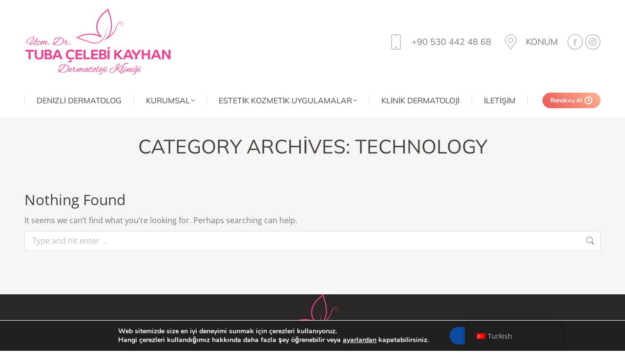

--- FILE ---
content_type: text/html; charset=UTF-8
request_url: https://drtubacelebikayhan.com/technology/
body_size: 21536
content:
<!DOCTYPE html>
<!--[if !(IE 6) | !(IE 7) | !(IE 8)  ]><!--><html lang="tr-TR" prefix="og: https://ogp.me/ns#" class="no-js">
<!--<![endif]--><head><meta charset="UTF-8" /><meta name="viewport" content="width=device-width, initial-scale=1, maximum-scale=1, user-scalable=0"><meta name="theme-color" content="#ea5455"/><link rel="profile" href="https://gmpg.org/xfn/11" /><style>img:is([sizes="auto" i],[sizes^="auto," i]){contain-intrinsic-size:3000px 1500px}</style><title>Technology - Denizli Dermatolog – Cilt Bakımı ve Denizli Dermatoloji</title><meta name="robots" content="follow, noindex"/><meta property="og:locale" content="tr_TR" /><meta property="og:type" content="article" /><meta property="og:title" content="Technology - Denizli Dermatolog – Cilt Bakımı ve Denizli Dermatoloji" /><meta property="og:url" content="https://drtubacelebikayhan.com/technology/" /><meta property="og:site_name" content="Denizli Dermatolog – Cilt Bakımı ve Denizli Dermatoloji" /><meta property="og:image" content="https://drtubacelebikayhan.com/wp-content/uploads/2023/08/tck-foto-799x533-1.jpeg" /><meta property="og:image:secure_url" content="https://drtubacelebikayhan.com/wp-content/uploads/2023/08/tck-foto-799x533-1.jpeg" /><meta property="og:image:width" content="799" /><meta property="og:image:height" content="533" /><meta property="og:image:alt" content="tuba çelebi kayhan" /><meta property="og:image:type" content="image/jpeg" /><meta name="twitter:card" content="summary_large_image" /><meta name="twitter:title" content="Technology - Denizli Dermatolog – Cilt Bakımı ve Denizli Dermatoloji" /><meta name="twitter:image" content="https://drtubacelebikayhan.com/wp-content/uploads/2023/08/tck-foto-799x533-1.jpeg" /> <script type="application/ld+json" class="rank-math-schema-pro">{"@context":"https://schema.org","@graph":[{"@type":"HealthAndBeautyBusiness","@id":"https://drtubacelebikayhan.com/#organization","name":"Denizli Dermatolog \u2013 Cilt Bak\u0131m\u0131 ve Denizli Dermatoloji","url":"https://drtubacelebikayhan.com","logo":{"@type":"ImageObject","@id":"https://drtubacelebikayhan.com/#logo","url":"https://drtubacelebikayhan.com/wp-content/uploads/2023/08/300plogo-1.png","contentUrl":"https://drtubacelebikayhan.com/wp-content/uploads/2023/08/300plogo-1.png","caption":"Denizli Dermatolog \u2013 Cilt Bak\u0131m\u0131 ve Denizli Dermatoloji","inLanguage":"tr","width":"300","height":"136"},"openingHours":["Monday,Tuesday,Wednesday,Thursday,Friday,Saturday,Sunday 09:00-17:00"],"image":{"@id":"https://drtubacelebikayhan.com/#logo"}},{"@type":"WebSite","@id":"https://drtubacelebikayhan.com/#website","url":"https://drtubacelebikayhan.com","name":"Denizli Dermatolog \u2013 Cilt Bak\u0131m\u0131 ve Denizli Dermatoloji","publisher":{"@id":"https://drtubacelebikayhan.com/#organization"},"inLanguage":"tr"},{"@type":"CollectionPage","@id":"https://drtubacelebikayhan.com/technology/#webpage","url":"https://drtubacelebikayhan.com/technology/","name":"Technology - Denizli Dermatolog \u2013 Cilt Bak\u0131m\u0131 ve Denizli Dermatoloji","isPartOf":{"@id":"https://drtubacelebikayhan.com/#website"},"inLanguage":"tr"}]}</script> <link rel='dns-prefetch' href='//www.googletagmanager.com' /><link rel='dns-prefetch' href='//maps.googleapis.com' /><link rel='dns-prefetch' href='//fonts.googleapis.com' /><link rel="alternate" type="application/rss+xml" title="Denizli Dermatolog – Cilt Bakımı ve Denizli Dermatoloji &raquo; akışı" href="https://drtubacelebikayhan.com/feed/" /><link rel="alternate" type="application/rss+xml" title="Denizli Dermatolog – Cilt Bakımı ve Denizli Dermatoloji &raquo; yorum akışı" href="https://drtubacelebikayhan.com/comments/feed/" /><link rel="alternate" type="application/rss+xml" title="Denizli Dermatolog – Cilt Bakımı ve Denizli Dermatoloji &raquo; Technology kategori akışı" href="https://drtubacelebikayhan.com/technology/feed/" /><link data-optimized="1" rel='stylesheet' id='wp-block-library-css' href='https://drtubacelebikayhan.com/wp-content/litespeed/css/2798dd3a64fa0830a0f9a0c6b0d0dbe6.css?ver=50d04' type='text/css' media='all' /><style id='wp-block-library-theme-inline-css' type='text/css'>.wp-block-audio :where(figcaption){color:#555;font-size:13px;text-align:center}.is-dark-theme .wp-block-audio :where(figcaption){color:#ffffffa6}.wp-block-audio{margin:0 0 1em}.wp-block-code{border:1px solid #ccc;border-radius:4px;font-family:Menlo,Consolas,monaco,monospace;padding:.8em 1em}.wp-block-embed :where(figcaption){color:#555;font-size:13px;text-align:center}.is-dark-theme .wp-block-embed :where(figcaption){color:#ffffffa6}.wp-block-embed{margin:0 0 1em}.blocks-gallery-caption{color:#555;font-size:13px;text-align:center}.is-dark-theme .blocks-gallery-caption{color:#ffffffa6}:root :where(.wp-block-image figcaption){color:#555;font-size:13px;text-align:center}.is-dark-theme :root :where(.wp-block-image figcaption){color:#ffffffa6}.wp-block-image{margin:0 0 1em}.wp-block-pullquote{border-bottom:4px solid;border-top:4px solid;color:currentColor;margin-bottom:1.75em}.wp-block-pullquote cite,.wp-block-pullquote footer,.wp-block-pullquote__citation{color:currentColor;font-size:.8125em;font-style:normal;text-transform:uppercase}.wp-block-quote{border-left:.25em solid;margin:0 0 1.75em;padding-left:1em}.wp-block-quote cite,.wp-block-quote footer{color:currentColor;font-size:.8125em;font-style:normal;position:relative}.wp-block-quote:where(.has-text-align-right){border-left:none;border-right:.25em solid;padding-left:0;padding-right:1em}.wp-block-quote:where(.has-text-align-center){border:none;padding-left:0}.wp-block-quote.is-large,.wp-block-quote.is-style-large,.wp-block-quote:where(.is-style-plain){border:none}.wp-block-search .wp-block-search__label{font-weight:700}.wp-block-search__button{border:1px solid #ccc;padding:.375em .625em}:where(.wp-block-group.has-background){padding:1.25em 2.375em}.wp-block-separator.has-css-opacity{opacity:.4}.wp-block-separator{border:none;border-bottom:2px solid;margin-left:auto;margin-right:auto}.wp-block-separator.has-alpha-channel-opacity{opacity:1}.wp-block-separator:not(.is-style-wide):not(.is-style-dots){width:100px}.wp-block-separator.has-background:not(.is-style-dots){border-bottom:none;height:1px}.wp-block-separator.has-background:not(.is-style-wide):not(.is-style-dots){height:2px}.wp-block-table{margin:0 0 1em}.wp-block-table td,.wp-block-table th{word-break:normal}.wp-block-table :where(figcaption){color:#555;font-size:13px;text-align:center}.is-dark-theme .wp-block-table :where(figcaption){color:#ffffffa6}.wp-block-video :where(figcaption){color:#555;font-size:13px;text-align:center}.is-dark-theme .wp-block-video :where(figcaption){color:#ffffffa6}.wp-block-video{margin:0 0 1em}:root :where(.wp-block-template-part.has-background){margin-bottom:0;margin-top:0;padding:1.25em 2.375em}</style><style id='classic-theme-styles-inline-css' type='text/css'>/*! This file is auto-generated */
.wp-block-button__link{color:#fff;background-color:#32373c;border-radius:9999px;box-shadow:none;text-decoration:none;padding:calc(.667em + 2px) calc(1.333em + 2px);font-size:1.125em}.wp-block-file__button{background:#32373c;color:#fff;text-decoration:none}</style><style id='joinchat-button-style-inline-css' type='text/css'>.wp-block-joinchat-button{border:none!important;text-align:center}.wp-block-joinchat-button figure{display:table;margin:0 auto;padding:0}.wp-block-joinchat-button figcaption{font:normal normal 400 .6em/2em var(--wp--preset--font-family--system-font,sans-serif);margin:0;padding:0}.wp-block-joinchat-button .joinchat-button__qr{background-color:#fff;border:6px solid #25d366;border-radius:30px;box-sizing:content-box;display:block;height:200px;margin:auto;overflow:hidden;padding:10px;width:200px}.wp-block-joinchat-button .joinchat-button__qr canvas,.wp-block-joinchat-button .joinchat-button__qr img{display:block;margin:auto}.wp-block-joinchat-button .joinchat-button__link{align-items:center;background-color:#25d366;border:6px solid #25d366;border-radius:30px;display:inline-flex;flex-flow:row nowrap;justify-content:center;line-height:1.25em;margin:0 auto;text-decoration:none}.wp-block-joinchat-button .joinchat-button__link:before{background:#fff0 var(--joinchat-ico) no-repeat center;background-size:100%;content:"";display:block;height:1.5em;margin:-.75em .75em -.75em 0;width:1.5em}.wp-block-joinchat-button figure+.joinchat-button__link{margin-top:10px}@media (orientation:landscape)and (min-height:481px),(orientation:portrait)and (min-width:481px){.wp-block-joinchat-button.joinchat-button--qr-only figure+.joinchat-button__link{display:none}}@media (max-width:480px),(orientation:landscape)and (max-height:480px){.wp-block-joinchat-button figure{display:none}}</style><style id='global-styles-inline-css' type='text/css'>:root{--wp--preset--aspect-ratio--square:1;--wp--preset--aspect-ratio--4-3:4/3;--wp--preset--aspect-ratio--3-4:3/4;--wp--preset--aspect-ratio--3-2:3/2;--wp--preset--aspect-ratio--2-3:2/3;--wp--preset--aspect-ratio--16-9:16/9;--wp--preset--aspect-ratio--9-16:9/16;--wp--preset--color--black:#000000;--wp--preset--color--cyan-bluish-gray:#abb8c3;--wp--preset--color--white:#FFF;--wp--preset--color--pale-pink:#f78da7;--wp--preset--color--vivid-red:#cf2e2e;--wp--preset--color--luminous-vivid-orange:#ff6900;--wp--preset--color--luminous-vivid-amber:#fcb900;--wp--preset--color--light-green-cyan:#7bdcb5;--wp--preset--color--vivid-green-cyan:#00d084;--wp--preset--color--pale-cyan-blue:#8ed1fc;--wp--preset--color--vivid-cyan-blue:#0693e3;--wp--preset--color--vivid-purple:#9b51e0;--wp--preset--color--accent:#ea5455;--wp--preset--color--dark-gray:#111;--wp--preset--color--light-gray:#767676;--wp--preset--gradient--vivid-cyan-blue-to-vivid-purple:linear-gradient(135deg,rgba(6,147,227,1) 0%,rgb(155,81,224) 100%);--wp--preset--gradient--light-green-cyan-to-vivid-green-cyan:linear-gradient(135deg,rgb(122,220,180) 0%,rgb(0,208,130) 100%);--wp--preset--gradient--luminous-vivid-amber-to-luminous-vivid-orange:linear-gradient(135deg,rgba(252,185,0,1) 0%,rgba(255,105,0,1) 100%);--wp--preset--gradient--luminous-vivid-orange-to-vivid-red:linear-gradient(135deg,rgba(255,105,0,1) 0%,rgb(207,46,46) 100%);--wp--preset--gradient--very-light-gray-to-cyan-bluish-gray:linear-gradient(135deg,rgb(238,238,238) 0%,rgb(169,184,195) 100%);--wp--preset--gradient--cool-to-warm-spectrum:linear-gradient(135deg,rgb(74,234,220) 0%,rgb(151,120,209) 20%,rgb(207,42,186) 40%,rgb(238,44,130) 60%,rgb(251,105,98) 80%,rgb(254,248,76) 100%);--wp--preset--gradient--blush-light-purple:linear-gradient(135deg,rgb(255,206,236) 0%,rgb(152,150,240) 100%);--wp--preset--gradient--blush-bordeaux:linear-gradient(135deg,rgb(254,205,165) 0%,rgb(254,45,45) 50%,rgb(107,0,62) 100%);--wp--preset--gradient--luminous-dusk:linear-gradient(135deg,rgb(255,203,112) 0%,rgb(199,81,192) 50%,rgb(65,88,208) 100%);--wp--preset--gradient--pale-ocean:linear-gradient(135deg,rgb(255,245,203) 0%,rgb(182,227,212) 50%,rgb(51,167,181) 100%);--wp--preset--gradient--electric-grass:linear-gradient(135deg,rgb(202,248,128) 0%,rgb(113,206,126) 100%);--wp--preset--gradient--midnight:linear-gradient(135deg,rgb(2,3,129) 0%,rgb(40,116,252) 100%);--wp--preset--font-size--small:13px;--wp--preset--font-size--medium:20px;--wp--preset--font-size--large:36px;--wp--preset--font-size--x-large:42px;--wp--preset--spacing--20:0.44rem;--wp--preset--spacing--30:0.67rem;--wp--preset--spacing--40:1rem;--wp--preset--spacing--50:1.5rem;--wp--preset--spacing--60:2.25rem;--wp--preset--spacing--70:3.38rem;--wp--preset--spacing--80:5.06rem;--wp--preset--shadow--natural:6px 6px 9px rgba(0, 0, 0, 0.2);--wp--preset--shadow--deep:12px 12px 50px rgba(0, 0, 0, 0.4);--wp--preset--shadow--sharp:6px 6px 0px rgba(0, 0, 0, 0.2);--wp--preset--shadow--outlined:6px 6px 0px -3px rgba(255, 255, 255, 1), 6px 6px rgba(0, 0, 0, 1);--wp--preset--shadow--crisp:6px 6px 0px rgba(0, 0, 0, 1)}:where(.is-layout-flex){gap:.5em}:where(.is-layout-grid){gap:.5em}body .is-layout-flex{display:flex}.is-layout-flex{flex-wrap:wrap;align-items:center}.is-layout-flex>:is(*,div){margin:0}body .is-layout-grid{display:grid}.is-layout-grid>:is(*,div){margin:0}:where(.wp-block-columns.is-layout-flex){gap:2em}:where(.wp-block-columns.is-layout-grid){gap:2em}:where(.wp-block-post-template.is-layout-flex){gap:1.25em}:where(.wp-block-post-template.is-layout-grid){gap:1.25em}.has-black-color{color:var(--wp--preset--color--black)!important}.has-cyan-bluish-gray-color{color:var(--wp--preset--color--cyan-bluish-gray)!important}.has-white-color{color:var(--wp--preset--color--white)!important}.has-pale-pink-color{color:var(--wp--preset--color--pale-pink)!important}.has-vivid-red-color{color:var(--wp--preset--color--vivid-red)!important}.has-luminous-vivid-orange-color{color:var(--wp--preset--color--luminous-vivid-orange)!important}.has-luminous-vivid-amber-color{color:var(--wp--preset--color--luminous-vivid-amber)!important}.has-light-green-cyan-color{color:var(--wp--preset--color--light-green-cyan)!important}.has-vivid-green-cyan-color{color:var(--wp--preset--color--vivid-green-cyan)!important}.has-pale-cyan-blue-color{color:var(--wp--preset--color--pale-cyan-blue)!important}.has-vivid-cyan-blue-color{color:var(--wp--preset--color--vivid-cyan-blue)!important}.has-vivid-purple-color{color:var(--wp--preset--color--vivid-purple)!important}.has-black-background-color{background-color:var(--wp--preset--color--black)!important}.has-cyan-bluish-gray-background-color{background-color:var(--wp--preset--color--cyan-bluish-gray)!important}.has-white-background-color{background-color:var(--wp--preset--color--white)!important}.has-pale-pink-background-color{background-color:var(--wp--preset--color--pale-pink)!important}.has-vivid-red-background-color{background-color:var(--wp--preset--color--vivid-red)!important}.has-luminous-vivid-orange-background-color{background-color:var(--wp--preset--color--luminous-vivid-orange)!important}.has-luminous-vivid-amber-background-color{background-color:var(--wp--preset--color--luminous-vivid-amber)!important}.has-light-green-cyan-background-color{background-color:var(--wp--preset--color--light-green-cyan)!important}.has-vivid-green-cyan-background-color{background-color:var(--wp--preset--color--vivid-green-cyan)!important}.has-pale-cyan-blue-background-color{background-color:var(--wp--preset--color--pale-cyan-blue)!important}.has-vivid-cyan-blue-background-color{background-color:var(--wp--preset--color--vivid-cyan-blue)!important}.has-vivid-purple-background-color{background-color:var(--wp--preset--color--vivid-purple)!important}.has-black-border-color{border-color:var(--wp--preset--color--black)!important}.has-cyan-bluish-gray-border-color{border-color:var(--wp--preset--color--cyan-bluish-gray)!important}.has-white-border-color{border-color:var(--wp--preset--color--white)!important}.has-pale-pink-border-color{border-color:var(--wp--preset--color--pale-pink)!important}.has-vivid-red-border-color{border-color:var(--wp--preset--color--vivid-red)!important}.has-luminous-vivid-orange-border-color{border-color:var(--wp--preset--color--luminous-vivid-orange)!important}.has-luminous-vivid-amber-border-color{border-color:var(--wp--preset--color--luminous-vivid-amber)!important}.has-light-green-cyan-border-color{border-color:var(--wp--preset--color--light-green-cyan)!important}.has-vivid-green-cyan-border-color{border-color:var(--wp--preset--color--vivid-green-cyan)!important}.has-pale-cyan-blue-border-color{border-color:var(--wp--preset--color--pale-cyan-blue)!important}.has-vivid-cyan-blue-border-color{border-color:var(--wp--preset--color--vivid-cyan-blue)!important}.has-vivid-purple-border-color{border-color:var(--wp--preset--color--vivid-purple)!important}.has-vivid-cyan-blue-to-vivid-purple-gradient-background{background:var(--wp--preset--gradient--vivid-cyan-blue-to-vivid-purple)!important}.has-light-green-cyan-to-vivid-green-cyan-gradient-background{background:var(--wp--preset--gradient--light-green-cyan-to-vivid-green-cyan)!important}.has-luminous-vivid-amber-to-luminous-vivid-orange-gradient-background{background:var(--wp--preset--gradient--luminous-vivid-amber-to-luminous-vivid-orange)!important}.has-luminous-vivid-orange-to-vivid-red-gradient-background{background:var(--wp--preset--gradient--luminous-vivid-orange-to-vivid-red)!important}.has-very-light-gray-to-cyan-bluish-gray-gradient-background{background:var(--wp--preset--gradient--very-light-gray-to-cyan-bluish-gray)!important}.has-cool-to-warm-spectrum-gradient-background{background:var(--wp--preset--gradient--cool-to-warm-spectrum)!important}.has-blush-light-purple-gradient-background{background:var(--wp--preset--gradient--blush-light-purple)!important}.has-blush-bordeaux-gradient-background{background:var(--wp--preset--gradient--blush-bordeaux)!important}.has-luminous-dusk-gradient-background{background:var(--wp--preset--gradient--luminous-dusk)!important}.has-pale-ocean-gradient-background{background:var(--wp--preset--gradient--pale-ocean)!important}.has-electric-grass-gradient-background{background:var(--wp--preset--gradient--electric-grass)!important}.has-midnight-gradient-background{background:var(--wp--preset--gradient--midnight)!important}.has-small-font-size{font-size:var(--wp--preset--font-size--small)!important}.has-medium-font-size{font-size:var(--wp--preset--font-size--medium)!important}.has-large-font-size{font-size:var(--wp--preset--font-size--large)!important}.has-x-large-font-size{font-size:var(--wp--preset--font-size--x-large)!important}:where(.wp-block-post-template.is-layout-flex){gap:1.25em}:where(.wp-block-post-template.is-layout-grid){gap:1.25em}:where(.wp-block-columns.is-layout-flex){gap:2em}:where(.wp-block-columns.is-layout-grid){gap:2em}:root :where(.wp-block-pullquote){font-size:1.5em;line-height:1.6}</style><link data-optimized="1" rel='stylesheet' id='trp-floater-language-switcher-style-css' href='https://drtubacelebikayhan.com/wp-content/litespeed/css/850c53921213823e8eb6a58b393686c2.css?ver=2b0a9' type='text/css' media='all' /><link data-optimized="1" rel='stylesheet' id='trp-language-switcher-style-css' href='https://drtubacelebikayhan.com/wp-content/litespeed/css/b74de98a141ffa0fdbfb295229a0ac2c.css?ver=c4a8e' type='text/css' media='all' /><link data-optimized="1" rel='stylesheet' id='the7-font-css' href='https://drtubacelebikayhan.com/wp-content/litespeed/css/958256cb4bf3781816f3858da4d3aa0f.css?ver=586e0' type='text/css' media='all' /><link data-optimized="1" rel='stylesheet' id='the7-awesome-fonts-css' href='https://drtubacelebikayhan.com/wp-content/litespeed/css/8c3d7448e0d7e77d3f6183e8c464de8f.css?ver=ffefd' type='text/css' media='all' /><link data-optimized="1" rel='stylesheet' id='joinchat-css' href='https://drtubacelebikayhan.com/wp-content/litespeed/css/dbafd1e510f823a9088c287a472faa56.css?ver=1d497' type='text/css' media='all' /><link data-optimized="1" rel='stylesheet' id='dt-web-fonts-css' href='https://drtubacelebikayhan.com/wp-content/litespeed/css/d46b40708453eedf43b71f80e8a7f01c.css?ver=7f01c' type='text/css' media='all' /><link data-optimized="1" rel='stylesheet' id='dt-main-css' href='https://drtubacelebikayhan.com/wp-content/litespeed/css/07b297f2c3f89b741468ae31994b478e.css?ver=66480' type='text/css' media='all' /><style id='dt-main-inline-css' type='text/css'>body #load{display:block;height:100%;overflow:hidden;position:fixed;width:100%;z-index:9901;opacity:1;visibility:visible;transition:all .35s ease-out}.load-wrap{width:100%;height:100%;background-position:center center;background-repeat:no-repeat;text-align:center;display:-ms-flexbox;display:-ms-flex;display:flex;-ms-align-items:center;-ms-flex-align:center;align-items:center;-ms-flex-flow:column wrap;flex-flow:column wrap;-ms-flex-pack:center;-ms-justify-content:center;justify-content:center}.load-wrap>svg{position:absolute;top:50%;left:50%;transform:translate(-50%,-50%)}#load{background:var(--the7-elementor-beautiful-loading-bg,transparent linear-gradient(180deg,#ea5455 0%,#feb692 100%));--the7-beautiful-spinner-color2:var(--the7-beautiful-spinner-color,#ffffff)}</style><link data-optimized="1" rel='stylesheet' id='the7-custom-scrollbar-css' href='https://drtubacelebikayhan.com/wp-content/litespeed/css/ec3566b554d600110ce5f602d1e7f448.css?ver=c2d4a' type='text/css' media='all' /><link data-optimized="1" rel='stylesheet' id='the7-wpbakery-css' href='https://drtubacelebikayhan.com/wp-content/litespeed/css/07a9a7d80144b5ca1eed43fbcadaa86d.css?ver=96cba' type='text/css' media='all' /><link data-optimized="1" rel='stylesheet' id='the7-core-css' href='https://drtubacelebikayhan.com/wp-content/litespeed/css/a71361fb03f5cc8be24c9a730479d665.css?ver=ce321' type='text/css' media='all' /><link data-optimized="1" rel='stylesheet' id='the7-css-vars-css' href='https://drtubacelebikayhan.com/wp-content/litespeed/css/a5754e217cc90a632e4067b4b207e6da.css?ver=b4f3a' type='text/css' media='all' /><link data-optimized="1" rel='stylesheet' id='dt-custom-css' href='https://drtubacelebikayhan.com/wp-content/litespeed/css/cc1ba23c7626efe1c74015ad74d66878.css?ver=a712f' type='text/css' media='all' /><link data-optimized="1" rel='stylesheet' id='dt-media-css' href='https://drtubacelebikayhan.com/wp-content/litespeed/css/34714553caeba62bb16e092768843e5c.css?ver=67152' type='text/css' media='all' /><link data-optimized="1" rel='stylesheet' id='the7-mega-menu-css' href='https://drtubacelebikayhan.com/wp-content/litespeed/css/8a8263dc631fa3d2fd2e87f9540d626c.css?ver=dd3a3' type='text/css' media='all' /><link data-optimized="1" rel='stylesheet' id='the7-elements-css' href='https://drtubacelebikayhan.com/wp-content/litespeed/css/7cda8fac4076f3fbd445465eecb09350.css?ver=b31aa' type='text/css' media='all' /><link data-optimized="1" rel='stylesheet' id='style-css' href='https://drtubacelebikayhan.com/wp-content/litespeed/css/5322dad2984eac2a556aa55472fe7aa4.css?ver=de089' type='text/css' media='all' /><link data-optimized="1" rel='stylesheet' id='ultimate-vc-addons-style-min-css' href='https://drtubacelebikayhan.com/wp-content/litespeed/css/24ea9d3c587576b7153a1ff5cb9f09e7.css?ver=c6eb0' type='text/css' media='all' /><link data-optimized="1" rel='stylesheet' id='ultimate-vc-addons-icons-css' href='https://drtubacelebikayhan.com/wp-content/litespeed/css/011e03944a5c18c63300f849ac6eea9d.css?ver=b4004' type='text/css' media='all' /><link data-optimized="1" rel='stylesheet' id='ultimate-vc-addons-vidcons-css' href='https://drtubacelebikayhan.com/wp-content/litespeed/css/4a729dfee5e73054e0590aa22cacb115.css?ver=0d422' type='text/css' media='all' /><link data-optimized="1" rel='stylesheet' id='ultimate-vc-addons-selected-google-fonts-style-css' href='https://drtubacelebikayhan.com/wp-content/litespeed/css/5f625877b87f05605ac6ebb9d7a98299.css?ver=98299' type='text/css' media='all' /><link data-optimized="1" rel='stylesheet' id='moove_gdpr_frontend-css' href='https://drtubacelebikayhan.com/wp-content/litespeed/css/cf6dca29a69364eaf53fd648361ce221.css?ver=42d8c' type='text/css' media='all' /><style id='moove_gdpr_frontend-inline-css' type='text/css'>#moove_gdpr_cookie_modal,#moove_gdpr_cookie_info_bar,.gdpr_cookie_settings_shortcode_content{font-family:Nunito,sans-serif}#moove_gdpr_save_popup_settings_button{background-color:#373737;color:#fff}#moove_gdpr_save_popup_settings_button:hover{background-color:#000}#moove_gdpr_cookie_info_bar .moove-gdpr-info-bar-container .moove-gdpr-info-bar-content a.mgbutton,#moove_gdpr_cookie_info_bar .moove-gdpr-info-bar-container .moove-gdpr-info-bar-content button.mgbutton{background-color:#0C4DA2}#moove_gdpr_cookie_modal .moove-gdpr-modal-content .moove-gdpr-modal-footer-content .moove-gdpr-button-holder a.mgbutton,#moove_gdpr_cookie_modal .moove-gdpr-modal-content .moove-gdpr-modal-footer-content .moove-gdpr-button-holder button.mgbutton,.gdpr_cookie_settings_shortcode_content .gdpr-shr-button.button-green{background-color:#0C4DA2;border-color:#0C4DA2}#moove_gdpr_cookie_modal .moove-gdpr-modal-content .moove-gdpr-modal-footer-content .moove-gdpr-button-holder a.mgbutton:hover,#moove_gdpr_cookie_modal .moove-gdpr-modal-content .moove-gdpr-modal-footer-content .moove-gdpr-button-holder button.mgbutton:hover,.gdpr_cookie_settings_shortcode_content .gdpr-shr-button.button-green:hover{background-color:#fff;color:#0C4DA2}#moove_gdpr_cookie_modal .moove-gdpr-modal-content .moove-gdpr-modal-close i,#moove_gdpr_cookie_modal .moove-gdpr-modal-content .moove-gdpr-modal-close span.gdpr-icon{background-color:#0C4DA2;border:1px solid #0C4DA2}#moove_gdpr_cookie_info_bar span.change-settings-button.focus-g,#moove_gdpr_cookie_info_bar span.change-settings-button:focus{-webkit-box-shadow:0 0 1px 3px #0C4DA2;-moz-box-shadow:0 0 1px 3px #0C4DA2;box-shadow:0 0 1px 3px #0C4DA2}#moove_gdpr_cookie_modal .moove-gdpr-modal-content .moove-gdpr-modal-close i:hover,#moove_gdpr_cookie_modal .moove-gdpr-modal-content .moove-gdpr-modal-close span.gdpr-icon:hover,#moove_gdpr_cookie_info_bar span[data-href]>u.change-settings-button{color:#0C4DA2}#moove_gdpr_cookie_modal .moove-gdpr-modal-content .moove-gdpr-modal-left-content #moove-gdpr-menu li.menu-item-selected a span.gdpr-icon,#moove_gdpr_cookie_modal .moove-gdpr-modal-content .moove-gdpr-modal-left-content #moove-gdpr-menu li.menu-item-selected button span.gdpr-icon{color:inherit}#moove_gdpr_cookie_modal .moove-gdpr-modal-content .moove-gdpr-modal-left-content #moove-gdpr-menu li a span.gdpr-icon,#moove_gdpr_cookie_modal .moove-gdpr-modal-content .moove-gdpr-modal-left-content #moove-gdpr-menu li button span.gdpr-icon{color:inherit}#moove_gdpr_cookie_modal .gdpr-acc-link{line-height:0;font-size:0;color:#fff0;position:absolute}#moove_gdpr_cookie_modal .moove-gdpr-modal-content .moove-gdpr-modal-close:hover i,#moove_gdpr_cookie_modal .moove-gdpr-modal-content .moove-gdpr-modal-left-content #moove-gdpr-menu li a,#moove_gdpr_cookie_modal .moove-gdpr-modal-content .moove-gdpr-modal-left-content #moove-gdpr-menu li button,#moove_gdpr_cookie_modal .moove-gdpr-modal-content .moove-gdpr-modal-left-content #moove-gdpr-menu li button i,#moove_gdpr_cookie_modal .moove-gdpr-modal-content .moove-gdpr-modal-left-content #moove-gdpr-menu li a i,#moove_gdpr_cookie_modal .moove-gdpr-modal-content .moove-gdpr-tab-main .moove-gdpr-tab-main-content a:hover,#moove_gdpr_cookie_info_bar.moove-gdpr-dark-scheme .moove-gdpr-info-bar-container .moove-gdpr-info-bar-content a.mgbutton:hover,#moove_gdpr_cookie_info_bar.moove-gdpr-dark-scheme .moove-gdpr-info-bar-container .moove-gdpr-info-bar-content button.mgbutton:hover,#moove_gdpr_cookie_info_bar.moove-gdpr-dark-scheme .moove-gdpr-info-bar-container .moove-gdpr-info-bar-content a:hover,#moove_gdpr_cookie_info_bar.moove-gdpr-dark-scheme .moove-gdpr-info-bar-container .moove-gdpr-info-bar-content button:hover,#moove_gdpr_cookie_info_bar.moove-gdpr-dark-scheme .moove-gdpr-info-bar-container .moove-gdpr-info-bar-content span.change-settings-button:hover,#moove_gdpr_cookie_info_bar.moove-gdpr-dark-scheme .moove-gdpr-info-bar-container .moove-gdpr-info-bar-content u.change-settings-button:hover,#moove_gdpr_cookie_info_bar span[data-href]>u.change-settings-button,#moove_gdpr_cookie_info_bar.moove-gdpr-dark-scheme .moove-gdpr-info-bar-container .moove-gdpr-info-bar-content a.mgbutton.focus-g,#moove_gdpr_cookie_info_bar.moove-gdpr-dark-scheme .moove-gdpr-info-bar-container .moove-gdpr-info-bar-content button.mgbutton.focus-g,#moove_gdpr_cookie_info_bar.moove-gdpr-dark-scheme .moove-gdpr-info-bar-container .moove-gdpr-info-bar-content a.focus-g,#moove_gdpr_cookie_info_bar.moove-gdpr-dark-scheme .moove-gdpr-info-bar-container .moove-gdpr-info-bar-content button.focus-g,#moove_gdpr_cookie_info_bar.moove-gdpr-dark-scheme .moove-gdpr-info-bar-container .moove-gdpr-info-bar-content a.mgbutton:focus,#moove_gdpr_cookie_info_bar.moove-gdpr-dark-scheme .moove-gdpr-info-bar-container .moove-gdpr-info-bar-content button.mgbutton:focus,#moove_gdpr_cookie_info_bar.moove-gdpr-dark-scheme .moove-gdpr-info-bar-container .moove-gdpr-info-bar-content a:focus,#moove_gdpr_cookie_info_bar.moove-gdpr-dark-scheme .moove-gdpr-info-bar-container .moove-gdpr-info-bar-content button:focus,#moove_gdpr_cookie_info_bar.moove-gdpr-dark-scheme .moove-gdpr-info-bar-container .moove-gdpr-info-bar-content span.change-settings-button.focus-g,span.change-settings-button:focus,#moove_gdpr_cookie_info_bar.moove-gdpr-dark-scheme .moove-gdpr-info-bar-container .moove-gdpr-info-bar-content u.change-settings-button.focus-g,#moove_gdpr_cookie_info_bar.moove-gdpr-dark-scheme .moove-gdpr-info-bar-container .moove-gdpr-info-bar-content u.change-settings-button:focus{color:#0C4DA2}#moove_gdpr_cookie_modal.gdpr_lightbox-hide{display:none}</style> <script type="text/javascript" src="https://drtubacelebikayhan.com/wp-includes/js/jquery/jquery.min.js?ver=3.7.1" id="jquery-core-js"></script> <script data-optimized="1" type="text/javascript" src="https://drtubacelebikayhan.com/wp-content/litespeed/js/baf43478c34a8632611595b5783ef316.js?ver=6228c" id="jquery-migrate-js"></script> <script data-optimized="1" type="text/javascript" id="dt-above-fold-js-extra">var dtLocal={"themeUrl":"https:\/\/drtubacelebikayhan.com\/wp-content\/themes\/dt-the7","passText":"To view this protected post, enter the password below:","moreButtonText":{"loading":"Loading...","loadMore":"Load more"},"postID":null,"ajaxurl":"https:\/\/drtubacelebikayhan.com\/wp-admin\/admin-ajax.php","REST":{"baseUrl":"https:\/\/drtubacelebikayhan.com\/wp-json\/the7\/v1","endpoints":{"sendMail":"\/send-mail"}},"contactMessages":{"required":"One or more fields have an error. Please check and try again.","terms":"Please accept the privacy policy.","fillTheCaptchaError":"Please, fill the captcha."},"captchaSiteKey":"","ajaxNonce":"ef0b32ce25","pageData":{"type":"archive","template":"archive","layout":"masonry"},"themeSettings":{"smoothScroll":"off","lazyLoading":!1,"desktopHeader":{"height":240},"ToggleCaptionEnabled":"disabled","ToggleCaption":"Navigation","floatingHeader":{"showAfter":290,"showMenu":!0,"height":70,"logo":{"showLogo":!1,"html":"","url":"https:\/\/drtubacelebikayhan.com\/"}},"topLine":{"floatingTopLine":{"logo":{"showLogo":!1,"html":""}}},"mobileHeader":{"firstSwitchPoint":992,"secondSwitchPoint":778,"firstSwitchPointHeight":70,"secondSwitchPointHeight":50,"mobileToggleCaptionEnabled":"disabled","mobileToggleCaption":"Menu"},"stickyMobileHeaderFirstSwitch":{"logo":{"html":"<img class=\" preload-me\" src=\"https:\/\/drtubacelebikayhan.com\/wp-content\/uploads\/2023\/08\/300plogo-1.png\" srcset=\"https:\/\/drtubacelebikayhan.com\/wp-content\/uploads\/2023\/08\/300plogo-1.png 300w, https:\/\/drtubacelebikayhan.com\/wp-content\/uploads\/2023\/08\/600plogo-1.png 600w\" width=\"300\" height=\"136\"   sizes=\"300px\" alt=\"Denizli Dermatolog \u2013 Cilt Bak\u0131m\u0131 ve Denizli Dermatoloji\" \/>"}},"stickyMobileHeaderSecondSwitch":{"logo":{"html":"<img class=\" preload-me\" src=\"https:\/\/drtubacelebikayhan.com\/wp-content\/uploads\/2023\/08\/300plogo-1.png\" srcset=\"https:\/\/drtubacelebikayhan.com\/wp-content\/uploads\/2023\/08\/300plogo-1.png 300w, https:\/\/drtubacelebikayhan.com\/wp-content\/uploads\/2023\/08\/600plogo-1.png 600w\" width=\"300\" height=\"136\"   sizes=\"300px\" alt=\"Denizli Dermatolog \u2013 Cilt Bak\u0131m\u0131 ve Denizli Dermatoloji\" \/>"}},"sidebar":{"switchPoint":992},"boxedWidth":"1280px"},"VCMobileScreenWidth":"778"};var dtShare={"shareButtonText":{"facebook":"Share on Facebook","twitter":"Tweet","pinterest":"Pin it","linkedin":"Share on Linkedin","whatsapp":"Share on Whatsapp"},"overlayOpacity":"85"}</script> <script data-optimized="1" type="text/javascript" src="https://drtubacelebikayhan.com/wp-content/litespeed/js/de6baaaa4855e768297c1524ced38241.js?ver=80f4a" id="dt-above-fold-js"></script> 
 <script type="text/javascript" src="https://www.googletagmanager.com/gtag/js?id=G-99QT9VRMVV" id="google_gtagjs-js" async></script> <script type="text/javascript" id="google_gtagjs-js-after">/*  */
window.dataLayer = window.dataLayer || [];function gtag(){dataLayer.push(arguments);}
gtag("set","linker",{"domains":["drtubacelebikayhan.com"]});
gtag("js", new Date());
gtag("set", "developer_id.dZTNiMT", true);
gtag("config", "G-99QT9VRMVV");
/*  */</script> <script data-optimized="1" type="text/javascript" src="https://drtubacelebikayhan.com/wp-content/litespeed/js/c83748b233d240b280c7fa86445d1ce2.js?ver=0c871" id="ultimate-vc-addons-modernizr-js"></script> <script data-optimized="1" type="text/javascript" src="https://drtubacelebikayhan.com/wp-content/litespeed/js/bc10a30636e3647d1b3de3958e74db76.js?ver=d42ff" id="jquery_ui-js"></script> <script type="text/javascript" src="https://maps.googleapis.com/maps/api/js" id="ultimate-vc-addons-googleapis-js"></script> <script data-optimized="1" type="text/javascript" src="https://drtubacelebikayhan.com/wp-content/litespeed/js/7a81a33eac172e8203ef3457f1e7b84e.js?ver=74df9" id="jquery-ui-core-js"></script> <script data-optimized="1" type="text/javascript" src="https://drtubacelebikayhan.com/wp-content/litespeed/js/a2714baa37a9d13bbce85ccec5b23917.js?ver=d7240" id="jquery-ui-mouse-js"></script> <script data-optimized="1" type="text/javascript" src="https://drtubacelebikayhan.com/wp-content/litespeed/js/9ec336c097844641153a8491a970da6b.js?ver=c1b86" id="jquery-ui-slider-js"></script> <script data-optimized="1" type="text/javascript" src="https://drtubacelebikayhan.com/wp-content/litespeed/js/49e75cb4cb9af40af1643e844020e3af.js?ver=bd126" id="ultimate-vc-addons_range_tick-js"></script> <script data-optimized="1" type="text/javascript" src="https://drtubacelebikayhan.com/wp-content/litespeed/js/63de7b00a781c4975409896008646bf4.js?ver=383da" id="ultimate-vc-addons-script-js"></script> <script data-optimized="1" type="text/javascript" src="https://drtubacelebikayhan.com/wp-content/litespeed/js/cd915bc77da69dcbc93e84af6bef6de6.js?ver=95072" id="ultimate-vc-addons-modal-all-js"></script> <script data-optimized="1" type="text/javascript" src="https://drtubacelebikayhan.com/wp-content/litespeed/js/b260e410d5e78f67a314bf10a9e20713.js?ver=fdfe0" id="ultimate-vc-addons-jquery.shake-js"></script> <script data-optimized="1" type="text/javascript" src="https://drtubacelebikayhan.com/wp-content/litespeed/js/ccfa45668e7c366a735516f1618dfb32.js?ver=21f38" id="ultimate-vc-addons-jquery.vhparallax-js"></script> <script data-optimized="1" type="text/javascript" src="https://drtubacelebikayhan.com/wp-content/litespeed/js/32f794fbb9f6e3211cacda7029ca7fc5.js?ver=dca64" id="ultimate-vc-addons-row-bg-js"></script> <script data-optimized="1" type="text/javascript" src="https://drtubacelebikayhan.com/wp-content/litespeed/js/d3d14e3da5a21c04a7719705542a5035.js?ver=3fc0d" id="ultimate-vc-addons-jquery.ytplayer-js"></script> <script></script><link rel="https://api.w.org/" href="https://drtubacelebikayhan.com/wp-json/" /><link rel="alternate" title="JSON" type="application/json" href="https://drtubacelebikayhan.com/wp-json/wp/v2/categories/5" /><link rel="EditURI" type="application/rsd+xml" title="RSD" href="https://drtubacelebikayhan.com/xmlrpc.php?rsd" /><meta name="generator" content="WordPress 6.8.3" /><meta name="generator" content="Site Kit by Google 1.164.0" /><link rel="alternate" hreflang="tr-TR" href="https://drtubacelebikayhan.com/technology/"/><link rel="alternate" hreflang="en-US" href="https://drtubacelebikayhan.com/en/technology/"/><link rel="alternate" hreflang="tr" href="https://drtubacelebikayhan.com/technology/"/><link rel="alternate" hreflang="en" href="https://drtubacelebikayhan.com/en/technology/"/><style type="text/css">.recentcomments a{display:inline!important;padding:0!important;margin:0!important}</style><meta name="generator" content="Powered by WPBakery Page Builder - drag and drop page builder for WordPress."/><meta name="generator" content="Powered by Slider Revolution 6.6.15 - responsive, Mobile-Friendly Slider Plugin for WordPress with comfortable drag and drop interface." /> <script data-optimized="1" type="text/javascript" id="the7-loader-script">document.addEventListener("DOMContentLoaded",function(event){var load=document.getElementById("load");if(!load.classList.contains('loader-removed')){var removeLoading=setTimeout(function(){load.className+=" loader-removed"},300)}})</script> <link rel="icon" href="https://drtubacelebikayhan.com/wp-content/uploads/2023/08/Untitled-design.png" type="image/png" sizes="16x16"/><link rel="icon" href="https://drtubacelebikayhan.com/wp-content/uploads/2023/08/Untitled-design.png" type="image/png" sizes="32x32"/><script>function setREVStartSize(e){window.RSIW=window.RSIW===undefined?window.innerWidth:window.RSIW;window.RSIH=window.RSIH===undefined?window.innerHeight:window.RSIH;try{var pw=document.getElementById(e.c).parentNode.offsetWidth,newh;pw=pw===0||isNaN(pw)||(e.l=="fullwidth"||e.layout=="fullwidth")?window.RSIW:pw;e.tabw=e.tabw===undefined?0:parseInt(e.tabw);e.thumbw=e.thumbw===undefined?0:parseInt(e.thumbw);e.tabh=e.tabh===undefined?0:parseInt(e.tabh);e.thumbh=e.thumbh===undefined?0:parseInt(e.thumbh);e.tabhide=e.tabhide===undefined?0:parseInt(e.tabhide);e.thumbhide=e.thumbhide===undefined?0:parseInt(e.thumbhide);e.mh=e.mh===undefined||e.mh==""||e.mh==="auto"?0:parseInt(e.mh,0);if(e.layout==="fullscreen"||e.l==="fullscreen")
newh=Math.max(e.mh,window.RSIH);else{e.gw=Array.isArray(e.gw)?e.gw:[e.gw];for(var i in e.rl)if(e.gw[i]===undefined||e.gw[i]===0)e.gw[i]=e.gw[i-1];e.gh=e.el===undefined||e.el===""||(Array.isArray(e.el)&&e.el.length==0)?e.gh:e.el;e.gh=Array.isArray(e.gh)?e.gh:[e.gh];for(var i in e.rl)if(e.gh[i]===undefined||e.gh[i]===0)e.gh[i]=e.gh[i-1];var nl=new Array(e.rl.length),ix=0,sl;e.tabw=e.tabhide>=pw?0:e.tabw;e.thumbw=e.thumbhide>=pw?0:e.thumbw;e.tabh=e.tabhide>=pw?0:e.tabh;e.thumbh=e.thumbhide>=pw?0:e.thumbh;for(var i in e.rl)nl[i]=e.rl[i]<window.RSIW?0:e.rl[i];sl=nl[0];for(var i in nl)if(sl>nl[i]&&nl[i]>0){sl=nl[i];ix=i}
var m=pw>(e.gw[ix]+e.tabw+e.thumbw)?1:(pw-(e.tabw+e.thumbw))/(e.gw[ix]);newh=(e.gh[ix]*m)+(e.tabh+e.thumbh)}
var el=document.getElementById(e.c);if(el!==null&&el)el.style.height=newh+"px";el=document.getElementById(e.c+"_wrapper");if(el!==null&&el){el.style.height=newh+"px";el.style.display="block"}}catch(e){console.log("Failure at Presize of Slider:"+e)}}</script> <noscript><style>.wpb_animate_when_almost_visible { opacity: 1; }</style></noscript><style id='the7-custom-inline-css' type='text/css'>.dt-phone *,.dt-phone:hover *{color:inherit}</style></head><body id="the7-body" class="archive category category-technology category-5 wp-embed-responsive wp-theme-dt-the7 the7-core-ver-2.7.6 translatepress-tr_TR layout-masonry description-under-image dt-responsive-on right-mobile-menu-close-icon ouside-menu-close-icon mobile-hamburger-close-bg-enable mobile-hamburger-close-bg-hover-enable  fade-small-mobile-menu-close-icon fade-small-menu-close-icon accent-gradient srcset-enabled btn-flat custom-btn-color custom-btn-hover-color phantom-slide phantom-shadow-decoration phantom-logo-off sticky-mobile-header top-header first-switch-logo-left first-switch-menu-right second-switch-logo-left second-switch-menu-right right-mobile-menu layzr-loading-on inline-message-style the7-ver-11.8.1 dt-fa-compatibility wpb-js-composer js-comp-ver-7.0 vc_responsive"><div id="load" class="spinner-loader"><div class="load-wrap"><style type="text/css">[class*="the7-spinner-animate-"]{animation:spinner-animation 1s cubic-bezier(1,1,1,1) infinite;x:46.5px;y:40px;width:7px;height:20px;fill:var(--the7-beautiful-spinner-color2);opacity:.2}.the7-spinner-animate-2{animation-delay:0.083s}.the7-spinner-animate-3{animation-delay:0.166s}.the7-spinner-animate-4{animation-delay:0.25s}.the7-spinner-animate-5{animation-delay:0.33s}.the7-spinner-animate-6{animation-delay:0.416s}.the7-spinner-animate-7{animation-delay:0.5s}.the7-spinner-animate-8{animation-delay:0.58s}.the7-spinner-animate-9{animation-delay:0.666s}.the7-spinner-animate-10{animation-delay:0.75s}.the7-spinner-animate-11{animation-delay:0.83s}.the7-spinner-animate-12{animation-delay:0.916s}@keyframes spinner-animation{from{opacity:1}to{opacity:0}}</style><svg width="75px" height="75px" xmlns="http://www.w3.org/2000/svg" viewBox="0 0 100 100" preserveAspectRatio="xMidYMid">
<rect class="the7-spinner-animate-1" rx="5" ry="5" transform="rotate(0 50 50) translate(0 -30)"></rect>
<rect class="the7-spinner-animate-2" rx="5" ry="5" transform="rotate(30 50 50) translate(0 -30)"></rect>
<rect class="the7-spinner-animate-3" rx="5" ry="5" transform="rotate(60 50 50) translate(0 -30)"></rect>
<rect class="the7-spinner-animate-4" rx="5" ry="5" transform="rotate(90 50 50) translate(0 -30)"></rect>
<rect class="the7-spinner-animate-5" rx="5" ry="5" transform="rotate(120 50 50) translate(0 -30)"></rect>
<rect class="the7-spinner-animate-6" rx="5" ry="5" transform="rotate(150 50 50) translate(0 -30)"></rect>
<rect class="the7-spinner-animate-7" rx="5" ry="5" transform="rotate(180 50 50) translate(0 -30)"></rect>
<rect class="the7-spinner-animate-8" rx="5" ry="5" transform="rotate(210 50 50) translate(0 -30)"></rect>
<rect class="the7-spinner-animate-9" rx="5" ry="5" transform="rotate(240 50 50) translate(0 -30)"></rect>
<rect class="the7-spinner-animate-10" rx="5" ry="5" transform="rotate(270 50 50) translate(0 -30)"></rect>
<rect class="the7-spinner-animate-11" rx="5" ry="5" transform="rotate(300 50 50) translate(0 -30)"></rect>
<rect class="the7-spinner-animate-12" rx="5" ry="5" transform="rotate(330 50 50) translate(0 -30)"></rect>
</svg></div></div><div id="page" >
<a class="skip-link screen-reader-text" href="#content">Skip to content</a><div class="masthead classic-header justify widgets full-height dividers surround shadow-mobile-header-decoration x-move-mobile-icon dt-parent-menu-clickable show-sub-menu-on-hover show-device-logo show-mobile-logo"  role="banner"><div class="top-bar full-width-line top-bar-empty top-bar-line-hide"><div class="top-bar-bg" ></div><div class="mini-widgets left-widgets"></div><div class="mini-widgets right-widgets"></div></div><header class="header-bar"><div class="branding"><div id="site-title" class="assistive-text">Denizli Dermatolog – Cilt Bakımı ve Denizli Dermatoloji</div><div id="site-description" class="assistive-text">Denizli Dermatolog, Denizli Cilt Bakımı, Denizli Dermotoloji denilince akla gelen Dermatoloji Uzmanı Uzm. Dr. Tuba Çelebi Kayhan dermatoloji kliniğidir.</div>
<a class="" href="https://drtubacelebikayhan.com/"><img data-lazyloaded="1" src="[data-uri]" class=" preload-me" data-src="https://drtubacelebikayhan.com/wp-content/uploads/2023/08/300plogo-1.png" data-srcset="https://drtubacelebikayhan.com/wp-content/uploads/2023/08/300plogo-1.png 300w, https://drtubacelebikayhan.com/wp-content/uploads/2023/08/600plogo-1.png 600w" width="300" height="136"   data-sizes="300px" alt="Denizli Dermatolog – Cilt Bakımı ve Denizli Dermatoloji" /><noscript><img class=" preload-me" src="https://drtubacelebikayhan.com/wp-content/uploads/2023/08/300plogo-1.png" srcset="https://drtubacelebikayhan.com/wp-content/uploads/2023/08/300plogo-1.png 300w, https://drtubacelebikayhan.com/wp-content/uploads/2023/08/600plogo-1.png 600w" width="300" height="136"   sizes="300px" alt="Denizli Dermatolog – Cilt Bakımı ve Denizli Dermatoloji" /></noscript><img data-lazyloaded="1" src="[data-uri]" class="mobile-logo preload-me" data-src="https://drtubacelebikayhan.com/wp-content/uploads/2023/08/300plogo-1.png" data-srcset="https://drtubacelebikayhan.com/wp-content/uploads/2023/08/300plogo-1.png 300w, https://drtubacelebikayhan.com/wp-content/uploads/2023/08/600plogo-1.png 600w" width="300" height="136"   data-sizes="300px" alt="Denizli Dermatolog – Cilt Bakımı ve Denizli Dermatoloji" /><noscript><img class="mobile-logo preload-me" src="https://drtubacelebikayhan.com/wp-content/uploads/2023/08/300plogo-1.png" srcset="https://drtubacelebikayhan.com/wp-content/uploads/2023/08/300plogo-1.png 300w, https://drtubacelebikayhan.com/wp-content/uploads/2023/08/600plogo-1.png 600w" width="300" height="136"   sizes="300px" alt="Denizli Dermatolog – Cilt Bakımı ve Denizli Dermatoloji" /></noscript></a><div class="mini-widgets"></div><div class="mini-widgets"><a href="tel:+905304424868" class="mini-contacts phone show-on-desktop in-top-bar-left in-top-bar"><i class="fa-fw icomoon-the7-font-the7-phone-03"></i>+90 530 442 48 68</a><a href="https://g.page/uzmdrtubacelebikayhan?share" class="mini-contacts address show-on-desktop in-top-bar-left in-top-bar"><i class="fa-fw icomoon-the7-font-the7-map-05"></i>KONUM</a><div class="soc-ico show-on-desktop in-top-bar-right in-menu-second-switch disabled-bg custom-border border-on hover-accent-bg hover-disabled-border  hover-border-off"><a title="Facebook page opens in new window" href="http://facebook.com/uzmdrtubacelebikayhan" target="_blank" class="facebook"><span class="soc-font-icon"></span><span class="screen-reader-text">Facebook page opens in new window</span></a><a title="Instagram page opens in new window" href="http://instagram.com/drtubacelebikayhan" target="_blank" class="instagram"><span class="soc-font-icon"></span><span class="screen-reader-text">Instagram page opens in new window</span></a></div></div></div><nav class="navigation"><ul id="primary-menu" class="main-nav underline-decoration downwards-line gradient-hover level-arrows-on"><li class="menu-item menu-item-type-post_type menu-item-object-page menu-item-home menu-item-1842 first depth-0"><a href='https://drtubacelebikayhan.com/' data-level='1'><span class="menu-item-text"><span class="menu-text">DENİZLİ DERMATOLOG</span></span></a></li><li class="menu-item menu-item-type-custom menu-item-object-custom menu-item-has-children menu-item-2064 has-children depth-0"><a href='#' data-level='1'><span class="menu-item-text"><span class="menu-text">KURUMSAL</span></span></a><ul class="sub-nav gradient-hover level-arrows-on"><li class="menu-item menu-item-type-post_type menu-item-object-page menu-item-2076 first depth-1"><a href='https://drtubacelebikayhan.com/tuba-celebi-kayhan/' data-level='2'><span class="menu-item-text"><span class="menu-text">HAKKIMDA</span></span></a></li><li class="menu-item menu-item-type-post_type menu-item-object-page menu-item-2441 depth-1"><a href='https://drtubacelebikayhan.com/belgeler/' data-level='2'><span class="menu-item-text"><span class="menu-text">BELGELER</span></span></a></li><li class="menu-item menu-item-type-custom menu-item-object-custom menu-item-has-children menu-item-2077 has-children depth-1"><a href='#' data-level='2'><span class="menu-item-text"><span class="menu-text">KİŞİSEL VERİLERİN KORUNMASI KANUNU</span></span></a><ul class="sub-nav gradient-hover level-arrows-on"><li class="menu-item menu-item-type-post_type menu-item-object-page menu-item-2113 first depth-2"><a href='https://drtubacelebikayhan.com/kvkk/on-aydinlatma-metni/' data-level='3'><span class="menu-item-text"><span class="menu-text">Ön Aydınlatma Metni</span></span></a></li><li class="menu-item menu-item-type-post_type menu-item-object-page menu-item-2112 depth-2"><a href='https://drtubacelebikayhan.com/kvkk/urun-veya-hizmet-alan-aydinlatma-metni/' data-level='3'><span class="menu-item-text"><span class="menu-text">Ürün Veya Hizmet Alan Aydınlatma Metni</span></span></a></li><li class="menu-item menu-item-type-post_type menu-item-object-page menu-item-2111 depth-2"><a href='https://drtubacelebikayhan.com/kvkk/calisan-aydinlatma-metni/' data-level='3'><span class="menu-item-text"><span class="menu-text">Çalışan Aydınlatma Metni</span></span></a></li><li class="menu-item menu-item-type-post_type menu-item-object-page menu-item-2110 depth-2"><a href='https://drtubacelebikayhan.com/kvkk/calisan-adayi-aydinlatma-metni/' data-level='3'><span class="menu-item-text"><span class="menu-text">Çalışan Adayı Aydınlatma Metni</span></span></a></li><li class="menu-item menu-item-type-post_type menu-item-object-page menu-item-2109 depth-2"><a href='https://drtubacelebikayhan.com/kvkk/tedarikci-aydinlatma-metni/' data-level='3'><span class="menu-item-text"><span class="menu-text">Tedarikçi Aydınlatma Metni</span></span></a></li><li class="menu-item menu-item-type-post_type menu-item-object-page menu-item-2108 depth-2"><a href='https://drtubacelebikayhan.com/kvkk/ziyaretci-aydinlatma-metni/' data-level='3'><span class="menu-item-text"><span class="menu-text">Ziyaretçi Aydınlatma Metni</span></span></a></li><li class="menu-item menu-item-type-post_type menu-item-object-page menu-item-2107 depth-2"><a href='https://drtubacelebikayhan.com/kvkk/basvuru-formu/' data-level='3'><span class="menu-item-text"><span class="menu-text">Başvuru Formu</span></span></a></li><li class="menu-item menu-item-type-post_type menu-item-object-page menu-item-2106 depth-2"><a href='https://drtubacelebikayhan.com/kvkk/gizlilik-politikasi/' data-level='3'><span class="menu-item-text"><span class="menu-text">Gizlilik Politikası</span></span></a></li><li class="menu-item menu-item-type-post_type menu-item-object-page menu-item-2105 depth-2"><a href='https://drtubacelebikayhan.com/kvkk/ozel-nitelikli-verilerin-saklanmasi-ve-korunmasi-politikasi/' data-level='3'><span class="menu-item-text"><span class="menu-text">Özel Nitelikli Verilerin Saklanması Ve Korunması Politikası</span></span></a></li><li class="menu-item menu-item-type-post_type menu-item-object-page menu-item-2104 depth-2"><a href='https://drtubacelebikayhan.com/kvkk/kisisel-veri-saklama-ve-imha-politikasi/' data-level='3'><span class="menu-item-text"><span class="menu-text">Kişisel Veri Saklama Ve İmha Politikası</span></span></a></li><li class="menu-item menu-item-type-post_type menu-item-object-page menu-item-2103 depth-2"><a href='https://drtubacelebikayhan.com/kvkk/disiplin-politikasi/' data-level='3'><span class="menu-item-text"><span class="menu-text">Disiplin Politikası</span></span></a></li></ul></li></ul></li><li class="menu-item menu-item-type-custom menu-item-object-custom menu-item-has-children menu-item-2063 has-children depth-0"><a href='#' data-level='1'><span class="menu-item-text"><span class="menu-text">ESTETİK KOZMETİK UYGULAMALAR</span></span></a><ul class="sub-nav gradient-hover level-arrows-on"><li class="menu-item menu-item-type-custom menu-item-object-custom menu-item-has-children menu-item-2220 first has-children depth-1"><a href='#' data-level='2'><span class="menu-item-text"><span class="menu-text">BOTOKS</span></span></a><ul class="sub-nav gradient-hover level-arrows-on"><li class="menu-item menu-item-type-post_type menu-item-object-page menu-item-2196 first depth-2"><a href='https://drtubacelebikayhan.com/estetik-kozmetik-uygulamalar/botoks/' data-level='3'><span class="menu-item-text"><span class="menu-text">BOTOKS</span></span></a></li><li class="menu-item menu-item-type-post_type menu-item-object-page menu-item-2211 depth-2"><a href='https://drtubacelebikayhan.com/estetik-kozmetik-uygulamalar/masseter-botoksu/' data-level='3'><span class="menu-item-text"><span class="menu-text">MASSETER BOTOKSU</span></span></a></li><li class="menu-item menu-item-type-post_type menu-item-object-page menu-item-2197 depth-2"><a href='https://drtubacelebikayhan.com/estetik-kozmetik-uygulamalar/brotox-erkek-botoksu/' data-level='3'><span class="menu-item-text"><span class="menu-text">BROTOX (ERKEK BOTOKSU)</span></span></a></li><li class="menu-item menu-item-type-post_type menu-item-object-page menu-item-2222 depth-2"><a href='https://drtubacelebikayhan.com/estetik-kozmetik-uygulamalar/asiri-terleme-tedavisinde-botoks/' data-level='3'><span class="menu-item-text"><span class="menu-text">AŞIRI TERLEME TEDAVİSİNDE BOTOKS</span></span></a></li></ul></li><li class="menu-item menu-item-type-custom menu-item-object-custom menu-item-has-children menu-item-2221 has-children depth-1"><a href='#' data-level='2'><span class="menu-item-text"><span class="menu-text">MEZOTERAPİ</span></span></a><ul class="sub-nav gradient-hover level-arrows-on"><li class="menu-item menu-item-type-post_type menu-item-object-page menu-item-2213 first depth-2"><a href='https://drtubacelebikayhan.com/estetik-kozmetik-uygulamalar/mezoterapi/' data-level='3'><span class="menu-item-text"><span class="menu-text">MEZOTERAPİ</span></span></a></li><li class="menu-item menu-item-type-post_type menu-item-object-page menu-item-2212 depth-2"><a href='https://drtubacelebikayhan.com/estetik-kozmetik-uygulamalar/mezolift/' data-level='3'><span class="menu-item-text"><span class="menu-text">MEZOLİFT</span></span></a></li><li class="menu-item menu-item-type-post_type menu-item-object-page menu-item-2204 depth-2"><a href='https://drtubacelebikayhan.com/estetik-kozmetik-uygulamalar/gozalti-morlugu-mezoterapisi/' data-level='3'><span class="menu-item-text"><span class="menu-text">GÖZALTI MORLUĞU MEZOTERAPİSİ</span></span></a></li><li class="menu-item menu-item-type-post_type menu-item-object-page menu-item-2203 depth-2"><a href='https://drtubacelebikayhan.com/estetik-kozmetik-uygulamalar/gidi-mezoterapisi/' data-level='3'><span class="menu-item-text"><span class="menu-text">GIDI MEZOTERAPİSİ</span></span></a></li><li class="menu-item menu-item-type-post_type menu-item-object-page menu-item-2217 depth-2"><a href='https://drtubacelebikayhan.com/estetik-kozmetik-uygulamalar/sac-mezoterapisi/' data-level='3'><span class="menu-item-text"><span class="menu-text">SAÇ MEZOTERAPİSİ</span></span></a></li><li class="menu-item menu-item-type-post_type menu-item-object-page menu-item-2219 depth-2"><a href='https://drtubacelebikayhan.com/estetik-kozmetik-uygulamalar/selulit-mezoterapisi/' data-level='3'><span class="menu-item-text"><span class="menu-text">SELÜLİT MEZOTERAPİSİ</span></span></a></li></ul></li><li class="menu-item menu-item-type-post_type menu-item-object-page menu-item-2198 depth-1"><a href='https://drtubacelebikayhan.com/estetik-kozmetik-uygulamalar/cilt-bakimi-aquapeel/' data-level='2'><span class="menu-item-text"><span class="menu-text">CİLT BAKIMI (AQUAPEEL)</span></span></a></li><li class="menu-item menu-item-type-post_type menu-item-object-page menu-item-2199 depth-1"><a href='https://drtubacelebikayhan.com/estetik-kozmetik-uygulamalar/dermapen/' data-level='2'><span class="menu-item-text"><span class="menu-text">DERMAPEN</span></span></a></li><li class="menu-item menu-item-type-post_type menu-item-object-page menu-item-2200 depth-1"><a href='https://drtubacelebikayhan.com/estetik-kozmetik-uygulamalar/dolgu/' data-level='2'><span class="menu-item-text"><span class="menu-text">DOLGU</span></span></a></li><li class="menu-item menu-item-type-post_type menu-item-object-page menu-item-2201 depth-1"><a href='https://drtubacelebikayhan.com/estetik-kozmetik-uygulamalar/doublo-gold-yuksek-fokuslu-ultrason-hifu/' data-level='2'><span class="menu-item-text"><span class="menu-text">DOUBLO GOLD YÜKSEK FOKUSLU ULTRASON HIFU</span></span></a></li><li class="menu-item menu-item-type-post_type menu-item-object-page menu-item-2202 depth-1"><a href='https://drtubacelebikayhan.com/estetik-kozmetik-uygulamalar/genclik-asisi/' data-level='2'><span class="menu-item-text"><span class="menu-text">GENÇLİK AŞISI</span></span></a></li><li class="menu-item menu-item-type-post_type menu-item-object-page menu-item-2206 depth-1"><a href='https://drtubacelebikayhan.com/estetik-kozmetik-uygulamalar/kimyasal-peeling/' data-level='2'><span class="menu-item-text"><span class="menu-text">KİMYASAL PEELİNG</span></span></a></li><li class="menu-item menu-item-type-post_type menu-item-object-page menu-item-2205 depth-1"><a href='https://drtubacelebikayhan.com/estetik-kozmetik-uygulamalar/iple-yuz-germe/' data-level='2'><span class="menu-item-text"><span class="menu-text">İPLE YÜZ GERME</span></span></a></li><li class="menu-item menu-item-type-post_type menu-item-object-page menu-item-2207 depth-1"><a href='https://drtubacelebikayhan.com/estetik-kozmetik-uygulamalar/kollajen-asisi/' data-level='2'><span class="menu-item-text"><span class="menu-text">KOLLAJEN AŞISI</span></span></a></li><li class="menu-item menu-item-type-post_type menu-item-object-page menu-item-2208 depth-1"><a href='https://drtubacelebikayhan.com/estetik-kozmetik-uygulamalar/lazer-epilasyon/' data-level='2'><span class="menu-item-text"><span class="menu-text">LAZER EPİLASYON</span></span></a></li><li class="menu-item menu-item-type-post_type menu-item-object-page menu-item-2209 depth-1"><a href='https://drtubacelebikayhan.com/estetik-kozmetik-uygulamalar/lazerle-kilcal-damar-ve-varis-tedavisi/' data-level='2'><span class="menu-item-text"><span class="menu-text">LAZERLE KILCAL DAMAR VE VARİS TEDAVİSİ</span></span></a></li><li class="menu-item menu-item-type-post_type menu-item-object-page menu-item-2210 depth-1"><a href='https://drtubacelebikayhan.com/estetik-kozmetik-uygulamalar/leke-tedavisi/' data-level='2'><span class="menu-item-text"><span class="menu-text">LEKE TEDAVİSİ</span></span></a></li><li class="menu-item menu-item-type-post_type menu-item-object-page menu-item-2214 depth-1"><a href='https://drtubacelebikayhan.com/estetik-kozmetik-uygulamalar/paris-isiltisi/' data-level='2'><span class="menu-item-text"><span class="menu-text">PARİS IŞILTISI</span></span></a></li><li class="menu-item menu-item-type-post_type menu-item-object-page menu-item-2215 depth-1"><a href='https://drtubacelebikayhan.com/estetik-kozmetik-uygulamalar/prp/' data-level='2'><span class="menu-item-text"><span class="menu-text">PRP</span></span></a></li><li class="menu-item menu-item-type-post_type menu-item-object-page menu-item-2216 depth-1"><a href='https://drtubacelebikayhan.com/estetik-kozmetik-uygulamalar/q-switched-lazer/' data-level='2'><span class="menu-item-text"><span class="menu-text">Q-SWITCHED LAZER</span></span></a></li><li class="menu-item menu-item-type-post_type menu-item-object-page menu-item-2412 depth-1"><a href='https://drtubacelebikayhan.com/estetik-kozmetik-uygulamalar/bbl-broadband-light-cilt-tedavisi/' data-level='2'><span class="menu-item-text"><span class="menu-text">BBL (BROADBAND LIGHT) CİLT TEDAVİSİ</span></span></a></li><li class="menu-item menu-item-type-post_type menu-item-object-page menu-item-2218 depth-1"><a href='https://drtubacelebikayhan.com/estetik-kozmetik-uygulamalar/scarlet-s-altin-igne-tedavisi/' data-level='2'><span class="menu-item-text"><span class="menu-text">SCARLET S (ALTIN İĞNE TEDAVİSİ)</span></span></a></li></ul></li><li class="menu-item menu-item-type-post_type menu-item-object-page menu-item-2062 depth-0"><a href='https://drtubacelebikayhan.com/klinik-dermatoloji/' data-level='1'><span class="menu-item-text"><span class="menu-text">KLİNİK DERMATOLOJİ</span></span></a></li><li class="menu-item menu-item-type-post_type menu-item-object-page menu-item-1837 last depth-0"><a href='https://drtubacelebikayhan.com/iletisim/' data-level='1'><span class="menu-item-text"><span class="menu-text">İLETİŞİM</span></span></a></li></ul><div class="mini-widgets"><a href="/iletisim/" class="microwidget-btn mini-button header-elements-button-1 show-on-desktop near-logo-first-switch in-menu-second-switch microwidget-btn-bg-on microwidget-btn-hover-bg-on border-off hover-border-off btn-icon-align-right" ><span>Randevu Al</span><i class="icomoon-the7-font-the7-clock-01"></i></a></div></nav></header></div><div role="navigation" class="dt-mobile-header "><div class="dt-close-mobile-menu-icon"><div class="close-line-wrap"><span class="close-line"></span><span class="close-line"></span><span class="close-line"></span></div></div><ul id="mobile-menu" class="mobile-main-nav"><li class="menu-item menu-item-type-post_type menu-item-object-page menu-item-home menu-item-1842 first depth-0"><a href='https://drtubacelebikayhan.com/' data-level='1'><span class="menu-item-text"><span class="menu-text">DENİZLİ DERMATOLOG</span></span></a></li><li class="menu-item menu-item-type-custom menu-item-object-custom menu-item-has-children menu-item-2064 has-children depth-0"><a href='#' data-level='1'><span class="menu-item-text"><span class="menu-text">KURUMSAL</span></span></a><ul class="sub-nav gradient-hover level-arrows-on"><li class="menu-item menu-item-type-post_type menu-item-object-page menu-item-2076 first depth-1"><a href='https://drtubacelebikayhan.com/tuba-celebi-kayhan/' data-level='2'><span class="menu-item-text"><span class="menu-text">HAKKIMDA</span></span></a></li><li class="menu-item menu-item-type-post_type menu-item-object-page menu-item-2441 depth-1"><a href='https://drtubacelebikayhan.com/belgeler/' data-level='2'><span class="menu-item-text"><span class="menu-text">BELGELER</span></span></a></li><li class="menu-item menu-item-type-custom menu-item-object-custom menu-item-has-children menu-item-2077 has-children depth-1"><a href='#' data-level='2'><span class="menu-item-text"><span class="menu-text">KİŞİSEL VERİLERİN KORUNMASI KANUNU</span></span></a><ul class="sub-nav gradient-hover level-arrows-on"><li class="menu-item menu-item-type-post_type menu-item-object-page menu-item-2113 first depth-2"><a href='https://drtubacelebikayhan.com/kvkk/on-aydinlatma-metni/' data-level='3'><span class="menu-item-text"><span class="menu-text">Ön Aydınlatma Metni</span></span></a></li><li class="menu-item menu-item-type-post_type menu-item-object-page menu-item-2112 depth-2"><a href='https://drtubacelebikayhan.com/kvkk/urun-veya-hizmet-alan-aydinlatma-metni/' data-level='3'><span class="menu-item-text"><span class="menu-text">Ürün Veya Hizmet Alan Aydınlatma Metni</span></span></a></li><li class="menu-item menu-item-type-post_type menu-item-object-page menu-item-2111 depth-2"><a href='https://drtubacelebikayhan.com/kvkk/calisan-aydinlatma-metni/' data-level='3'><span class="menu-item-text"><span class="menu-text">Çalışan Aydınlatma Metni</span></span></a></li><li class="menu-item menu-item-type-post_type menu-item-object-page menu-item-2110 depth-2"><a href='https://drtubacelebikayhan.com/kvkk/calisan-adayi-aydinlatma-metni/' data-level='3'><span class="menu-item-text"><span class="menu-text">Çalışan Adayı Aydınlatma Metni</span></span></a></li><li class="menu-item menu-item-type-post_type menu-item-object-page menu-item-2109 depth-2"><a href='https://drtubacelebikayhan.com/kvkk/tedarikci-aydinlatma-metni/' data-level='3'><span class="menu-item-text"><span class="menu-text">Tedarikçi Aydınlatma Metni</span></span></a></li><li class="menu-item menu-item-type-post_type menu-item-object-page menu-item-2108 depth-2"><a href='https://drtubacelebikayhan.com/kvkk/ziyaretci-aydinlatma-metni/' data-level='3'><span class="menu-item-text"><span class="menu-text">Ziyaretçi Aydınlatma Metni</span></span></a></li><li class="menu-item menu-item-type-post_type menu-item-object-page menu-item-2107 depth-2"><a href='https://drtubacelebikayhan.com/kvkk/basvuru-formu/' data-level='3'><span class="menu-item-text"><span class="menu-text">Başvuru Formu</span></span></a></li><li class="menu-item menu-item-type-post_type menu-item-object-page menu-item-2106 depth-2"><a href='https://drtubacelebikayhan.com/kvkk/gizlilik-politikasi/' data-level='3'><span class="menu-item-text"><span class="menu-text">Gizlilik Politikası</span></span></a></li><li class="menu-item menu-item-type-post_type menu-item-object-page menu-item-2105 depth-2"><a href='https://drtubacelebikayhan.com/kvkk/ozel-nitelikli-verilerin-saklanmasi-ve-korunmasi-politikasi/' data-level='3'><span class="menu-item-text"><span class="menu-text">Özel Nitelikli Verilerin Saklanması Ve Korunması Politikası</span></span></a></li><li class="menu-item menu-item-type-post_type menu-item-object-page menu-item-2104 depth-2"><a href='https://drtubacelebikayhan.com/kvkk/kisisel-veri-saklama-ve-imha-politikasi/' data-level='3'><span class="menu-item-text"><span class="menu-text">Kişisel Veri Saklama Ve İmha Politikası</span></span></a></li><li class="menu-item menu-item-type-post_type menu-item-object-page menu-item-2103 depth-2"><a href='https://drtubacelebikayhan.com/kvkk/disiplin-politikasi/' data-level='3'><span class="menu-item-text"><span class="menu-text">Disiplin Politikası</span></span></a></li></ul></li></ul></li><li class="menu-item menu-item-type-custom menu-item-object-custom menu-item-has-children menu-item-2063 has-children depth-0"><a href='#' data-level='1'><span class="menu-item-text"><span class="menu-text">ESTETİK KOZMETİK UYGULAMALAR</span></span></a><ul class="sub-nav gradient-hover level-arrows-on"><li class="menu-item menu-item-type-custom menu-item-object-custom menu-item-has-children menu-item-2220 first has-children depth-1"><a href='#' data-level='2'><span class="menu-item-text"><span class="menu-text">BOTOKS</span></span></a><ul class="sub-nav gradient-hover level-arrows-on"><li class="menu-item menu-item-type-post_type menu-item-object-page menu-item-2196 first depth-2"><a href='https://drtubacelebikayhan.com/estetik-kozmetik-uygulamalar/botoks/' data-level='3'><span class="menu-item-text"><span class="menu-text">BOTOKS</span></span></a></li><li class="menu-item menu-item-type-post_type menu-item-object-page menu-item-2211 depth-2"><a href='https://drtubacelebikayhan.com/estetik-kozmetik-uygulamalar/masseter-botoksu/' data-level='3'><span class="menu-item-text"><span class="menu-text">MASSETER BOTOKSU</span></span></a></li><li class="menu-item menu-item-type-post_type menu-item-object-page menu-item-2197 depth-2"><a href='https://drtubacelebikayhan.com/estetik-kozmetik-uygulamalar/brotox-erkek-botoksu/' data-level='3'><span class="menu-item-text"><span class="menu-text">BROTOX (ERKEK BOTOKSU)</span></span></a></li><li class="menu-item menu-item-type-post_type menu-item-object-page menu-item-2222 depth-2"><a href='https://drtubacelebikayhan.com/estetik-kozmetik-uygulamalar/asiri-terleme-tedavisinde-botoks/' data-level='3'><span class="menu-item-text"><span class="menu-text">AŞIRI TERLEME TEDAVİSİNDE BOTOKS</span></span></a></li></ul></li><li class="menu-item menu-item-type-custom menu-item-object-custom menu-item-has-children menu-item-2221 has-children depth-1"><a href='#' data-level='2'><span class="menu-item-text"><span class="menu-text">MEZOTERAPİ</span></span></a><ul class="sub-nav gradient-hover level-arrows-on"><li class="menu-item menu-item-type-post_type menu-item-object-page menu-item-2213 first depth-2"><a href='https://drtubacelebikayhan.com/estetik-kozmetik-uygulamalar/mezoterapi/' data-level='3'><span class="menu-item-text"><span class="menu-text">MEZOTERAPİ</span></span></a></li><li class="menu-item menu-item-type-post_type menu-item-object-page menu-item-2212 depth-2"><a href='https://drtubacelebikayhan.com/estetik-kozmetik-uygulamalar/mezolift/' data-level='3'><span class="menu-item-text"><span class="menu-text">MEZOLİFT</span></span></a></li><li class="menu-item menu-item-type-post_type menu-item-object-page menu-item-2204 depth-2"><a href='https://drtubacelebikayhan.com/estetik-kozmetik-uygulamalar/gozalti-morlugu-mezoterapisi/' data-level='3'><span class="menu-item-text"><span class="menu-text">GÖZALTI MORLUĞU MEZOTERAPİSİ</span></span></a></li><li class="menu-item menu-item-type-post_type menu-item-object-page menu-item-2203 depth-2"><a href='https://drtubacelebikayhan.com/estetik-kozmetik-uygulamalar/gidi-mezoterapisi/' data-level='3'><span class="menu-item-text"><span class="menu-text">GIDI MEZOTERAPİSİ</span></span></a></li><li class="menu-item menu-item-type-post_type menu-item-object-page menu-item-2217 depth-2"><a href='https://drtubacelebikayhan.com/estetik-kozmetik-uygulamalar/sac-mezoterapisi/' data-level='3'><span class="menu-item-text"><span class="menu-text">SAÇ MEZOTERAPİSİ</span></span></a></li><li class="menu-item menu-item-type-post_type menu-item-object-page menu-item-2219 depth-2"><a href='https://drtubacelebikayhan.com/estetik-kozmetik-uygulamalar/selulit-mezoterapisi/' data-level='3'><span class="menu-item-text"><span class="menu-text">SELÜLİT MEZOTERAPİSİ</span></span></a></li></ul></li><li class="menu-item menu-item-type-post_type menu-item-object-page menu-item-2198 depth-1"><a href='https://drtubacelebikayhan.com/estetik-kozmetik-uygulamalar/cilt-bakimi-aquapeel/' data-level='2'><span class="menu-item-text"><span class="menu-text">CİLT BAKIMI (AQUAPEEL)</span></span></a></li><li class="menu-item menu-item-type-post_type menu-item-object-page menu-item-2199 depth-1"><a href='https://drtubacelebikayhan.com/estetik-kozmetik-uygulamalar/dermapen/' data-level='2'><span class="menu-item-text"><span class="menu-text">DERMAPEN</span></span></a></li><li class="menu-item menu-item-type-post_type menu-item-object-page menu-item-2200 depth-1"><a href='https://drtubacelebikayhan.com/estetik-kozmetik-uygulamalar/dolgu/' data-level='2'><span class="menu-item-text"><span class="menu-text">DOLGU</span></span></a></li><li class="menu-item menu-item-type-post_type menu-item-object-page menu-item-2201 depth-1"><a href='https://drtubacelebikayhan.com/estetik-kozmetik-uygulamalar/doublo-gold-yuksek-fokuslu-ultrason-hifu/' data-level='2'><span class="menu-item-text"><span class="menu-text">DOUBLO GOLD YÜKSEK FOKUSLU ULTRASON HIFU</span></span></a></li><li class="menu-item menu-item-type-post_type menu-item-object-page menu-item-2202 depth-1"><a href='https://drtubacelebikayhan.com/estetik-kozmetik-uygulamalar/genclik-asisi/' data-level='2'><span class="menu-item-text"><span class="menu-text">GENÇLİK AŞISI</span></span></a></li><li class="menu-item menu-item-type-post_type menu-item-object-page menu-item-2206 depth-1"><a href='https://drtubacelebikayhan.com/estetik-kozmetik-uygulamalar/kimyasal-peeling/' data-level='2'><span class="menu-item-text"><span class="menu-text">KİMYASAL PEELİNG</span></span></a></li><li class="menu-item menu-item-type-post_type menu-item-object-page menu-item-2205 depth-1"><a href='https://drtubacelebikayhan.com/estetik-kozmetik-uygulamalar/iple-yuz-germe/' data-level='2'><span class="menu-item-text"><span class="menu-text">İPLE YÜZ GERME</span></span></a></li><li class="menu-item menu-item-type-post_type menu-item-object-page menu-item-2207 depth-1"><a href='https://drtubacelebikayhan.com/estetik-kozmetik-uygulamalar/kollajen-asisi/' data-level='2'><span class="menu-item-text"><span class="menu-text">KOLLAJEN AŞISI</span></span></a></li><li class="menu-item menu-item-type-post_type menu-item-object-page menu-item-2208 depth-1"><a href='https://drtubacelebikayhan.com/estetik-kozmetik-uygulamalar/lazer-epilasyon/' data-level='2'><span class="menu-item-text"><span class="menu-text">LAZER EPİLASYON</span></span></a></li><li class="menu-item menu-item-type-post_type menu-item-object-page menu-item-2209 depth-1"><a href='https://drtubacelebikayhan.com/estetik-kozmetik-uygulamalar/lazerle-kilcal-damar-ve-varis-tedavisi/' data-level='2'><span class="menu-item-text"><span class="menu-text">LAZERLE KILCAL DAMAR VE VARİS TEDAVİSİ</span></span></a></li><li class="menu-item menu-item-type-post_type menu-item-object-page menu-item-2210 depth-1"><a href='https://drtubacelebikayhan.com/estetik-kozmetik-uygulamalar/leke-tedavisi/' data-level='2'><span class="menu-item-text"><span class="menu-text">LEKE TEDAVİSİ</span></span></a></li><li class="menu-item menu-item-type-post_type menu-item-object-page menu-item-2214 depth-1"><a href='https://drtubacelebikayhan.com/estetik-kozmetik-uygulamalar/paris-isiltisi/' data-level='2'><span class="menu-item-text"><span class="menu-text">PARİS IŞILTISI</span></span></a></li><li class="menu-item menu-item-type-post_type menu-item-object-page menu-item-2215 depth-1"><a href='https://drtubacelebikayhan.com/estetik-kozmetik-uygulamalar/prp/' data-level='2'><span class="menu-item-text"><span class="menu-text">PRP</span></span></a></li><li class="menu-item menu-item-type-post_type menu-item-object-page menu-item-2216 depth-1"><a href='https://drtubacelebikayhan.com/estetik-kozmetik-uygulamalar/q-switched-lazer/' data-level='2'><span class="menu-item-text"><span class="menu-text">Q-SWITCHED LAZER</span></span></a></li><li class="menu-item menu-item-type-post_type menu-item-object-page menu-item-2412 depth-1"><a href='https://drtubacelebikayhan.com/estetik-kozmetik-uygulamalar/bbl-broadband-light-cilt-tedavisi/' data-level='2'><span class="menu-item-text"><span class="menu-text">BBL (BROADBAND LIGHT) CİLT TEDAVİSİ</span></span></a></li><li class="menu-item menu-item-type-post_type menu-item-object-page menu-item-2218 depth-1"><a href='https://drtubacelebikayhan.com/estetik-kozmetik-uygulamalar/scarlet-s-altin-igne-tedavisi/' data-level='2'><span class="menu-item-text"><span class="menu-text">SCARLET S (ALTIN İĞNE TEDAVİSİ)</span></span></a></li></ul></li><li class="menu-item menu-item-type-post_type menu-item-object-page menu-item-2062 depth-0"><a href='https://drtubacelebikayhan.com/klinik-dermatoloji/' data-level='1'><span class="menu-item-text"><span class="menu-text">KLİNİK DERMATOLOJİ</span></span></a></li><li class="menu-item menu-item-type-post_type menu-item-object-page menu-item-1837 last depth-0"><a href='https://drtubacelebikayhan.com/iletisim/' data-level='1'><span class="menu-item-text"><span class="menu-text">İLETİŞİM</span></span></a></li></ul><div class='mobile-mini-widgets-in-menu'></div></div><div class="page-title title-center disabled-bg breadcrumbs-off page-title-responsive-enabled"><div class="wf-wrap"><div class="page-title-head hgroup"><h1 >Category Archives: <span>Technology</span></h1></div></div></div><div id="main" class="sidebar-none sidebar-divider-off"><div class="main-gradient"></div><div class="wf-wrap"><div class="wf-container-main"><div id="content" class="content" role="main"><article id="post-0" class="post no-results not-found"><h1 class="entry-title">Nothing Found</h1><p>It seems we can&rsquo;t find what you&rsquo;re looking for. Perhaps searching can help.</p><form class="searchform" role="search" method="get" action="https://drtubacelebikayhan.com/">
<label for="the7-search" class="screen-reader-text">Search:</label>
<input type="text" id="the7-search" class="field searchform-s" name="s" value="" placeholder="Type and hit enter &hellip;" />
<input type="submit" class="assistive-text searchsubmit" value="Go!" />
<a href="" class="submit"><svg version="1.1" id="Layer_1" xmlns="http://www.w3.org/2000/svg" xmlns:xlink="http://www.w3.org/1999/xlink" x="0px" y="0px" viewBox="0 0 16 16" style="enable-background:new 0 0 16 16;" xml:space="preserve"><path d="M11.7,10.3c2.1-2.9,1.5-7-1.4-9.1s-7-1.5-9.1,1.4s-1.5,7,1.4,9.1c2.3,1.7,5.4,1.7,7.7,0h0c0,0,0.1,0.1,0.1,0.1l3.8,3.8c0.4,0.4,1,0.4,1.4,0s0.4-1,0-1.4l-3.8-3.9C11.8,10.4,11.8,10.4,11.7,10.3L11.7,10.3z M12,6.5c0,3-2.5,5.5-5.5,5.5S1,9.5,1,6.5S3.5,1,6.5,1S12,3.5,12,6.5z"/></svg></a></form></article></div></div></div></div><footer id="footer" class="footer solid-bg full-width"><div id="bottom-bar" class="solid-bg logo-center" role="contentinfo"><div class="wf-wrap"><div class="wf-container-bottom"><div id="branding-bottom"><a class="" href="https://drtubacelebikayhan.com/"><img data-lazyloaded="1" src="[data-uri]" class=" preload-me" data-src="https://drtubacelebikayhan.com/wp-content/uploads/2023/08/300plogo-1.png" data-srcset="https://drtubacelebikayhan.com/wp-content/uploads/2023/08/300plogo-1.png 300w, https://drtubacelebikayhan.com/wp-content/uploads/2023/08/600plogo-1.png 600w" width="300" height="136"   data-sizes="300px" alt="Denizli Dermatolog – Cilt Bakımı ve Denizli Dermatoloji" /><noscript><img class=" preload-me" src="https://drtubacelebikayhan.com/wp-content/uploads/2023/08/300plogo-1.png" srcset="https://drtubacelebikayhan.com/wp-content/uploads/2023/08/300plogo-1.png 300w, https://drtubacelebikayhan.com/wp-content/uploads/2023/08/600plogo-1.png 600w" width="300" height="136"   sizes="300px" alt="Denizli Dermatolog – Cilt Bakımı ve Denizli Dermatoloji" /></noscript></a></div><div class="wf-float-left">© Uzm. Dr. Tuba ÇELEBİ KAYHAN Dermatoloji Kliniği - 2023. All rights reserved.</div><div class="wf-float-right"></div></div></div></div></footer><a href="#" class="scroll-top"><svg version="1.1" id="Layer_1" xmlns="http://www.w3.org/2000/svg" xmlns:xlink="http://www.w3.org/1999/xlink" x="0px" y="0px"
viewBox="0 0 16 16" style="enable-background:new 0 0 16 16;" xml:space="preserve">
<path d="M11.7,6.3l-3-3C8.5,3.1,8.3,3,8,3c0,0,0,0,0,0C7.7,3,7.5,3.1,7.3,3.3l-3,3c-0.4,0.4-0.4,1,0,1.4c0.4,0.4,1,0.4,1.4,0L7,6.4
V12c0,0.6,0.4,1,1,1s1-0.4,1-1V6.4l1.3,1.3c0.4,0.4,1,0.4,1.4,0C11.9,7.5,12,7.3,12,7S11.9,6.5,11.7,6.3z"/>
</svg><span class="screen-reader-text">Go to Top</span></a></div><template id="tp-language" data-tp-language="tr_TR"></template> <script>window.RS_MODULES=window.RS_MODULES||{};window.RS_MODULES.modules=window.RS_MODULES.modules||{};window.RS_MODULES.waiting=window.RS_MODULES.waiting||[];window.RS_MODULES.defered=!0;window.RS_MODULES.moduleWaiting=window.RS_MODULES.moduleWaiting||{};window.RS_MODULES.type='compiled'</script> <script type="speculationrules">{"prefetch":[{"source":"document","where":{"and":[{"href_matches":"\/*"},{"not":{"href_matches":["\/wp-*.php","\/wp-admin\/*","\/wp-content\/uploads\/*","\/wp-content\/*","\/wp-content\/plugins\/*","\/wp-content\/themes\/dt-the7\/*","\/*\\?(.+)"]}},{"not":{"selector_matches":"a[rel~=\"nofollow\"]"}},{"not":{"selector_matches":".no-prefetch, .no-prefetch a"}}]},"eagerness":"conservative"}]}</script> <div id="trp-floater-ls" onclick="" data-no-translation class="trp-language-switcher-container trp-floater-ls-names trp-bottom-right trp-color-dark flags-full-names" ><div id="trp-floater-ls-current-language" class="trp-with-flags"><a href="#" class="trp-floater-ls-disabled-language trp-ls-disabled-language" onclick="event.preventDefault()">
<img data-lazyloaded="1" src="[data-uri]" class="trp-flag-image" data-src="https://drtubacelebikayhan.com/wp-content/plugins/translatepress-multilingual/assets/images/flags/tr_TR.png" width="18" height="12" alt="tr_TR" title="Turkish"><noscript><img class="trp-flag-image" src="https://drtubacelebikayhan.com/wp-content/plugins/translatepress-multilingual/assets/images/flags/tr_TR.png" width="18" height="12" alt="tr_TR" title="Turkish"></noscript>Turkish				</a></div><div id="trp-floater-ls-language-list" class="trp-with-flags" ><div class="trp-language-wrap trp-language-wrap-bottom">                    <a href="https://drtubacelebikayhan.com/en/technology/"
title="English">
<img data-lazyloaded="1" src="[data-uri]" class="trp-flag-image" data-src="https://drtubacelebikayhan.com/wp-content/plugins/translatepress-multilingual/assets/images/flags/en_US.png" width="18" height="12" alt="en_US" title="English"><noscript><img class="trp-flag-image" src="https://drtubacelebikayhan.com/wp-content/plugins/translatepress-multilingual/assets/images/flags/en_US.png" width="18" height="12" alt="en_US" title="English"></noscript>English					          </a>
<a href="#" class="trp-floater-ls-disabled-language trp-ls-disabled-language" onclick="event.preventDefault()"><img data-lazyloaded="1" src="[data-uri]" class="trp-flag-image" data-src="https://drtubacelebikayhan.com/wp-content/plugins/translatepress-multilingual/assets/images/flags/tr_TR.png" width="18" height="12" alt="tr_TR" title="Turkish"><noscript><img class="trp-flag-image" src="https://drtubacelebikayhan.com/wp-content/plugins/translatepress-multilingual/assets/images/flags/tr_TR.png" width="18" height="12" alt="tr_TR" title="Turkish"></noscript>Turkish</a></div></div></div><aside id="moove_gdpr_cookie_info_bar" class="moove-gdpr-info-bar-hidden moove-gdpr-align-center moove-gdpr-dark-scheme gdpr_infobar_postion_bottom" aria-label="GDPR çerez şeridi" style="display: none;"><div class="moove-gdpr-info-bar-container"><div class="moove-gdpr-info-bar-content"><div class="moove-gdpr-cookie-notice"><p>Web sitemizde size en iyi deneyimi sunmak için çerezleri kullanıyoruz.</p><p>Hangi çerezleri kullandığımız hakkında daha fazla şey öğrenebilir veya <span role="button"  data-href="#moove_gdpr_cookie_modal" class="change-settings-button">ayarlardan</span> kapatabilirsiniz.</p></div><div class="moove-gdpr-button-holder">
<button class="mgbutton moove-gdpr-infobar-allow-all gdpr-fbo-0" aria-label="Kabul et" >Kabul et</button></div></div></div></aside><div class="joinchat joinchat--right" data-settings='{"telephone":"905304424868","mobile_only":true,"button_delay":3,"whatsapp_web":true,"qr":true,"message_views":2,"message_delay":10,"message_badge":true,"message_send":"","message_hash":"cf1b679c"}'><div class="joinchat__button"><div class="joinchat__button__open"></div><div class="joinchat__button__sendtext">Mesaj Gönder</div>
<svg class="joinchat__button__send" width="60" height="60" viewbox="0 0 400 400" stroke-linecap="round" stroke-width="33">
<path class="joinchat_svg__plain" d="M168.83 200.504H79.218L33.04 44.284a1 1 0 0 1 1.386-1.188L365.083 199.04a1 1 0 0 1 .003 1.808L34.432 357.903a1 1 0 0 1-1.388-1.187l29.42-99.427"/>
<path class="joinchat_svg__chat" d="M318.087 318.087c-52.982 52.982-132.708 62.922-195.725 29.82l-80.449 10.18 10.358-80.112C18.956 214.905 28.836 134.99 81.913 81.913c65.218-65.217 170.956-65.217 236.174 0 42.661 42.661 57.416 102.661 44.265 157.316"/>
</svg><div class="joinchat__badge">1</div><div class="joinchat__qr"><div>Scan the code</div></div></div><div class="joinchat__box"><div class="joinchat__header">
<svg class="joinchat__wa" width="120" height="28" viewBox="0 0 120 28"><title>WhatsApp</title><path d="M117.2 17c0 .4-.2.7-.4 1-.1.3-.4.5-.7.7l-1 .2c-.5 0-.9 0-1.2-.2l-.7-.7a3 3 0 0 1-.4-1 5.4 5.4 0 0 1 0-2.3c0-.4.2-.7.4-1l.7-.7a2 2 0 0 1 1.1-.3 2 2 0 0 1 1.8 1l.4 1a5.3 5.3 0 0 1 0 2.3zm2.5-3c-.1-.7-.4-1.3-.8-1.7a4 4 0 0 0-1.3-1.2c-.6-.3-1.3-.4-2-.4-.6 0-1.2.1-1.7.4a3 3 0 0 0-1.2 1.1V11H110v13h2.7v-4.5c.4.4.8.8 1.3 1 .5.3 1 .4 1.6.4a4 4 0 0 0 3.2-1.5c.4-.5.7-1 .8-1.6.2-.6.3-1.2.3-1.9s0-1.3-.3-2zm-13.1 3c0 .4-.2.7-.4 1l-.7.7-1.1.2c-.4 0-.8 0-1-.2-.4-.2-.6-.4-.8-.7a3 3 0 0 1-.4-1 5.4 5.4 0 0 1 0-2.3c0-.4.2-.7.4-1 .1-.3.4-.5.7-.7a2 2 0 0 1 1-.3 2 2 0 0 1 1.9 1l.4 1a5.4 5.4 0 0 1 0 2.3zm1.7-4.7a4 4 0 0 0-3.3-1.6c-.6 0-1.2.1-1.7.4a3 3 0 0 0-1.2 1.1V11h-2.6v13h2.7v-4.5c.3.4.7.8 1.2 1 .6.3 1.1.4 1.7.4a4 4 0 0 0 3.2-1.5c.4-.5.6-1 .8-1.6.2-.6.3-1.2.3-1.9s-.1-1.3-.3-2c-.2-.6-.4-1.2-.8-1.6zm-17.5 3.2l1.7-5 1.7 5h-3.4zm.2-8.2l-5 13.4h3l1-3h5l1 3h3L94 7.3h-3zm-5.3 9.1l-.6-.8-1-.5a11.6 11.6 0 0 0-2.3-.5l-1-.3a2 2 0 0 1-.6-.3.7.7 0 0 1-.3-.6c0-.2 0-.4.2-.5l.3-.3h.5l.5-.1c.5 0 .9 0 1.2.3.4.1.6.5.6 1h2.5c0-.6-.2-1.1-.4-1.5a3 3 0 0 0-1-1 4 4 0 0 0-1.3-.5 7.7 7.7 0 0 0-3 0c-.6.1-1 .3-1.4.5l-1 1a3 3 0 0 0-.4 1.5 2 2 0 0 0 1 1.8l1 .5 1.1.3 2.2.6c.6.2.8.5.8 1l-.1.5-.4.4a2 2 0 0 1-.6.2 2.8 2.8 0 0 1-1.4 0 2 2 0 0 1-.6-.3l-.5-.5-.2-.8H77c0 .7.2 1.2.5 1.6.2.5.6.8 1 1 .4.3.9.5 1.4.6a8 8 0 0 0 3.3 0c.5 0 1-.2 1.4-.5a3 3 0 0 0 1-1c.3-.5.4-1 .4-1.6 0-.5 0-.9-.3-1.2zM74.7 8h-2.6v3h-1.7v1.7h1.7v5.8c0 .5 0 .9.2 1.2l.7.7 1 .3a7.8 7.8 0 0 0 2 0h.7v-2.1a3.4 3.4 0 0 1-.8 0l-1-.1-.2-1v-4.8h2V11h-2V8zm-7.6 9v.5l-.3.8-.7.6c-.2.2-.7.2-1.2.2h-.6l-.5-.2a1 1 0 0 1-.4-.4l-.1-.6.1-.6.4-.4.5-.3a4.8 4.8 0 0 1 1.2-.2 8.3 8.3 0 0 0 1.2-.2l.4-.3v1zm2.6 1.5v-5c0-.6 0-1.1-.3-1.5l-1-.8-1.4-.4a10.9 10.9 0 0 0-3.1 0l-1.5.6c-.4.2-.7.6-1 1a3 3 0 0 0-.5 1.5h2.7c0-.5.2-.9.5-1a2 2 0 0 1 1.3-.4h.6l.6.2.3.4.2.7c0 .3 0 .5-.3.6-.1.2-.4.3-.7.4l-1 .1a21.9 21.9 0 0 0-2.4.4l-1 .5c-.3.2-.6.5-.8.9-.2.3-.3.8-.3 1.3s.1 1 .3 1.3c.1.4.4.7.7 1l1 .4c.4.2.9.2 1.3.2a6 6 0 0 0 1.8-.2c.6-.2 1-.5 1.5-1a4 4 0 0 0 .2 1H70l-.3-1v-1.2zm-11-6.7c-.2-.4-.6-.6-1-.8-.5-.2-1-.3-1.8-.3-.5 0-1 .1-1.5.4a3 3 0 0 0-1.3 1.2v-5h-2.7v13.4H53v-5.1c0-1 .2-1.7.5-2.2.3-.4.9-.6 1.6-.6.6 0 1 .2 1.3.6.3.4.4 1 .4 1.8v5.5h2.7v-6c0-.6 0-1.2-.2-1.6 0-.5-.3-1-.5-1.3zm-14 4.7l-2.3-9.2h-2.8l-2.3 9-2.2-9h-3l3.6 13.4h3l2.2-9.2 2.3 9.2h3l3.6-13.4h-3l-2.1 9.2zm-24.5.2L18 15.6c-.3-.1-.6-.2-.8.2A20 20 0 0 1 16 17c-.2.2-.4.3-.7.1-.4-.2-1.5-.5-2.8-1.7-1-1-1.7-2-2-2.4-.1-.4 0-.5.2-.7l.5-.6.4-.6v-.6L10.4 8c-.3-.6-.6-.5-.8-.6H9c-.2 0-.6.1-.9.5C7.8 8.2 7 9 7 10.7c0 1.7 1.3 3.4 1.4 3.6.2.3 2.5 3.7 6 5.2l1.9.8c.8.2 1.6.2 2.2.1.6-.1 2-.8 2.3-1.6.3-.9.3-1.5.2-1.7l-.7-.4zM14 25.3c-2 0-4-.5-5.8-1.6l-.4-.2-4.4 1.1 1.2-4.2-.3-.5A11.5 11.5 0 0 1 22.1 5.7 11.5 11.5 0 0 1 14 25.3zM14 0A13.8 13.8 0 0 0 2 20.7L0 28l7.3-2A13.8 13.8 0 1 0 14 0z"/></svg><div class="joinchat__close" title="Kapat"></div></div><div class="joinchat__box__scroll"><div class="joinchat__box__content"><div class="joinchat__message">Merhaba; Size nasıl yardımcı olabilirim?</div></div></div></div>
<svg style="width:0;height:0;position:absolute"><defs><clipPath id="joinchat__message__peak"><path d="M17 25V0C17 12.877 6.082 14.9 1.031 15.91c-1.559.31-1.179 2.272.004 2.272C9.609 18.182 17 18.088 17 25z"/></clipPath></defs></svg></div><link data-optimized="1" rel='stylesheet' id='rs-plugin-settings-css' href='https://drtubacelebikayhan.com/wp-content/litespeed/css/1806cf878cad5622818373337b5c0437.css?ver=872e8' type='text/css' media='all' /><style id='rs-plugin-settings-inline-css' type='text/css'></style> <script data-optimized="1" type="text/javascript" src="https://drtubacelebikayhan.com/wp-content/litespeed/js/6096f204539d0f52e658040414439428.js?ver=754de" id="dt-main-js"></script> <script data-optimized="1" type="text/javascript" src="https://drtubacelebikayhan.com/wp-content/litespeed/js/ce1b20a1fa69c65fe6b1680cf5b935f5.js?ver=62a17" defer async id="tp-tools-js"></script> <script data-optimized="1" type="text/javascript" src="https://drtubacelebikayhan.com/wp-content/litespeed/js/2909e1415158ddc3a52762f943fc9d01.js?ver=bc24d" defer async id="revmin-js"></script> <script data-optimized="1" type="text/javascript" src="https://drtubacelebikayhan.com/wp-content/litespeed/js/45310cedae3456b287424258760c469a.js?ver=46f44" id="joinchat-js"></script> <script data-optimized="1" type="text/javascript" src="https://drtubacelebikayhan.com/wp-content/litespeed/js/162e17a60f82275706270892dc98fab0.js?ver=bfdd8" id="dt-legacy-js"></script> <script data-optimized="1" type="text/javascript" src="https://drtubacelebikayhan.com/wp-content/litespeed/js/97e5f298d60e1c799b4d43d275655cce.js?ver=63a92" id="jquery-mousewheel-js"></script> <script data-optimized="1" type="text/javascript" src="https://drtubacelebikayhan.com/wp-content/litespeed/js/8824cb1c9b083c9907e50f736940243c.js?ver=99bde" id="the7-custom-scrollbar-js"></script> <script data-optimized="1" type="text/javascript" src="https://drtubacelebikayhan.com/wp-content/litespeed/js/1f7c3e36a38240ce4ce4cfeef95deebd.js?ver=e5543" id="imagesloaded-js"></script> <script data-optimized="1" type="text/javascript" src="https://drtubacelebikayhan.com/wp-content/litespeed/js/37f58b4befa233f0fc3538e8a801c16f.js?ver=7a6b9" id="masonry-js"></script> <script data-optimized="1" type="text/javascript" id="moove_gdpr_frontend-js-extra">var moove_frontend_gdpr_scripts={"ajaxurl":"https:\/\/drtubacelebikayhan.com\/wp-admin\/admin-ajax.php","post_id":"","plugin_dir":"https:\/\/drtubacelebikayhan.com\/wp-content\/plugins\/gdpr-cookie-compliance","show_icons":"all","is_page":"","ajax_cookie_removal":"false","strict_init":"1","enabled_default":{"third_party":0,"advanced":0},"geo_location":"false","force_reload":"false","is_single":"","hide_save_btn":"false","current_user":"0","cookie_expiration":"365","script_delay":"2000","close_btn_action":"1","close_btn_rdr":"","scripts_defined":"{\"cache\":true,\"header\":\"\",\"body\":\"\",\"footer\":\"\",\"thirdparty\":{\"header\":\"\",\"body\":\"\",\"footer\":\"\"},\"advanced\":{\"header\":\"\",\"body\":\"\",\"footer\":\"\"}}","gdpr_scor":"true","wp_lang":"tr_TR"}</script> <script data-optimized="1" type="text/javascript" src="https://drtubacelebikayhan.com/wp-content/litespeed/js/aa51c4507270a6226fb30c38911cd097.js?ver=0398c" id="moove_gdpr_frontend-js"></script> <script data-optimized="1" type="text/javascript" id="moove_gdpr_frontend-js-after">var gdpr_consent__strict="false"
var gdpr_consent__thirdparty="false"
var gdpr_consent__advanced="false"
var gdpr_consent__cookies=""</script> <script></script> <div id="moove_gdpr_cookie_modal" class="gdpr_lightbox-hide" role="complementary" aria-label="GDPR ayarlar ekranı"><div class="moove-gdpr-modal-content moove-clearfix logo-position-left moove_gdpr_modal_theme_v1">
<button class="moove-gdpr-modal-close" aria-label="GDPR çerez şeridi ayarları">
<span class="gdpr-sr-only">GDPR çerez şeridi ayarları</span>
<span class="gdpr-icon moovegdpr-arrow-close"></span>
</button><div class="moove-gdpr-modal-left-content"><div class="moove-gdpr-company-logo-holder">
<img data-lazyloaded="1" src="[data-uri]" data-src="https://drtubacelebikayhan.com/wp-content/plugins/gdpr-cookie-compliance/dist/images/gdpr-logo.png" alt="Denizli Dermatolog – Cilt Bakımı ve Denizli Dermatoloji"   width="350"  height="233"  class="img-responsive" /><noscript><img src="https://drtubacelebikayhan.com/wp-content/plugins/gdpr-cookie-compliance/dist/images/gdpr-logo.png" alt="Denizli Dermatolog – Cilt Bakımı ve Denizli Dermatoloji"   width="350"  height="233"  class="img-responsive" /></noscript></div><ul id="moove-gdpr-menu"><li class="menu-item-on menu-item-privacy_overview menu-item-selected">
<button data-href="#privacy_overview" class="moove-gdpr-tab-nav" aria-label="Gizliliğe genel bakış">
<span class="gdpr-nav-tab-title">Gizliliğe genel bakış</span>
</button></li><li class="menu-item-strict-necessary-cookies menu-item-off">
<button data-href="#strict-necessary-cookies" class="moove-gdpr-tab-nav" aria-label="Kesinlikle gerekli çerezler">
<span class="gdpr-nav-tab-title">Kesinlikle gerekli çerezler</span>
</button></li></ul><div class="moove-gdpr-branding-cnt">
<a href="https://wordpress.org/plugins/gdpr-cookie-compliance/" rel="noopener noreferrer" target="_blank" class='moove-gdpr-branding'>Powered by&nbsp; <span>GDPR çerez uyumluluğu</span></a></div></div><div class="moove-gdpr-modal-right-content"><div class="moove-gdpr-modal-title"></div><div class="main-modal-content"><div class="moove-gdpr-tab-content"><div id="privacy_overview" class="moove-gdpr-tab-main">
<span class="tab-title">Gizliliğe genel bakış</span><div class="moove-gdpr-tab-main-content"><p>Bu web sitesi, size mümkün olan en iyi kullanıcı deneyimini sunabilmek için çerezleri kullanır. Çerez bilgileri tarayıcınızda saklanır ve web sitemize döndüğünüzde sizi tanımak ve ekibimizin web sitesinin hangi bölümlerini en ilginç ve yararlı bulduğunuzu anlamasına yardımcı olmak gibi işlevleri yerine getirir.</p></div></div><div id="strict-necessary-cookies" class="moove-gdpr-tab-main" style="display:none">
<span class="tab-title">Kesinlikle gerekli çerezler</span><div class="moove-gdpr-tab-main-content"><p>Çerez ayarları tercihlerinizi kaydedebilmemiz için kesinlikle gerekli çerezler her zaman etkin olmalıdır.</p><div class="moove-gdpr-status-bar "><div class="gdpr-cc-form-wrap"><div class="gdpr-cc-form-fieldset">
<label class="cookie-switch" for="moove_gdpr_strict_cookies">
<span class="gdpr-sr-only">Çerezleri etkinleştir ya da devre dışı bırak</span>
<input type="checkbox" aria-label="Kesinlikle gerekli çerezler"  value="check" name="moove_gdpr_strict_cookies" id="moove_gdpr_strict_cookies">
<span class="cookie-slider cookie-round" data-text-enable="Etkinleştirildi" data-text-disabled="Kapalı"></span>
</label></div></div></div><div class="moove-gdpr-strict-warning-message" style="margin-top: 10px;"><p>Bu çerezi devre dışı bırakırsanız, tercihlerinizi kaydedemeyiz. Bu da, bu web sitesini her ziyaret ettiğinizde çerezleri tekrar etkinleştirmeniz veya devre dışı bırakmanız gerekeceği anlamına gelir.</p></div></div></div></div></div><div class="moove-gdpr-modal-footer-content"><div class="moove-gdpr-button-holder">
<button class="mgbutton moove-gdpr-modal-allow-all button-visible" aria-label="Tümünü etkinleştir">Tümünü etkinleştir</button>
<button class="mgbutton moove-gdpr-modal-save-settings button-visible" aria-label="Ayarları kaydet">Ayarları kaydet</button></div></div></div><div class="moove-clearfix"></div></div></div><div class="pswp" tabindex="-1" role="dialog" aria-hidden="true"><div class="pswp__bg"></div><div class="pswp__scroll-wrap"><div class="pswp__container"><div class="pswp__item"></div><div class="pswp__item"></div><div class="pswp__item"></div></div><div class="pswp__ui pswp__ui--hidden"><div class="pswp__top-bar"><div class="pswp__counter"></div>
<button class="pswp__button pswp__button--close" title="Close (Esc)" aria-label="Close (Esc)"></button>
<button class="pswp__button pswp__button--share" title="Share" aria-label="Share"></button>
<button class="pswp__button pswp__button--fs" title="Toggle fullscreen" aria-label="Toggle fullscreen"></button>
<button class="pswp__button pswp__button--zoom" title="Zoom in/out" aria-label="Zoom in/out"></button><div class="pswp__preloader"><div class="pswp__preloader__icn"><div class="pswp__preloader__cut"><div class="pswp__preloader__donut"></div></div></div></div></div><div class="pswp__share-modal pswp__share-modal--hidden pswp__single-tap"><div class="pswp__share-tooltip"></div></div>
<button class="pswp__button pswp__button--arrow--left" title="Previous (arrow left)" aria-label="Previous (arrow left)">
</button>
<button class="pswp__button pswp__button--arrow--right" title="Next (arrow right)" aria-label="Next (arrow right)">
</button><div class="pswp__caption"><div class="pswp__caption__center"></div></div></div></div></div> <script data-no-optimize="1">window.lazyLoadOptions=Object.assign({},{threshold:300},window.lazyLoadOptions||{});!function(t,e){"object"==typeof exports&&"undefined"!=typeof module?module.exports=e():"function"==typeof define&&define.amd?define(e):(t="undefined"!=typeof globalThis?globalThis:t||self).LazyLoad=e()}(this,function(){"use strict";function e(){return(e=Object.assign||function(t){for(var e=1;e<arguments.length;e++){var n,a=arguments[e];for(n in a)Object.prototype.hasOwnProperty.call(a,n)&&(t[n]=a[n])}return t}).apply(this,arguments)}function o(t){return e({},at,t)}function l(t,e){return t.getAttribute(gt+e)}function c(t){return l(t,vt)}function s(t,e){return function(t,e,n){e=gt+e;null!==n?t.setAttribute(e,n):t.removeAttribute(e)}(t,vt,e)}function i(t){return s(t,null),0}function r(t){return null===c(t)}function u(t){return c(t)===_t}function d(t,e,n,a){t&&(void 0===a?void 0===n?t(e):t(e,n):t(e,n,a))}function f(t,e){et?t.classList.add(e):t.className+=(t.className?" ":"")+e}function _(t,e){et?t.classList.remove(e):t.className=t.className.replace(new RegExp("(^|\\s+)"+e+"(\\s+|$)")," ").replace(/^\s+/,"").replace(/\s+$/,"")}function g(t){return t.llTempImage}function v(t,e){!e||(e=e._observer)&&e.unobserve(t)}function b(t,e){t&&(t.loadingCount+=e)}function p(t,e){t&&(t.toLoadCount=e)}function n(t){for(var e,n=[],a=0;e=t.children[a];a+=1)"SOURCE"===e.tagName&&n.push(e);return n}function h(t,e){(t=t.parentNode)&&"PICTURE"===t.tagName&&n(t).forEach(e)}function a(t,e){n(t).forEach(e)}function m(t){return!!t[lt]}function E(t){return t[lt]}function I(t){return delete t[lt]}function y(e,t){var n;m(e)||(n={},t.forEach(function(t){n[t]=e.getAttribute(t)}),e[lt]=n)}function L(a,t){var o;m(a)&&(o=E(a),t.forEach(function(t){var e,n;e=a,(t=o[n=t])?e.setAttribute(n,t):e.removeAttribute(n)}))}function k(t,e,n){f(t,e.class_loading),s(t,st),n&&(b(n,1),d(e.callback_loading,t,n))}function A(t,e,n){n&&t.setAttribute(e,n)}function O(t,e){A(t,rt,l(t,e.data_sizes)),A(t,it,l(t,e.data_srcset)),A(t,ot,l(t,e.data_src))}function w(t,e,n){var a=l(t,e.data_bg_multi),o=l(t,e.data_bg_multi_hidpi);(a=nt&&o?o:a)&&(t.style.backgroundImage=a,n=n,f(t=t,(e=e).class_applied),s(t,dt),n&&(e.unobserve_completed&&v(t,e),d(e.callback_applied,t,n)))}function x(t,e){!e||0<e.loadingCount||0<e.toLoadCount||d(t.callback_finish,e)}function M(t,e,n){t.addEventListener(e,n),t.llEvLisnrs[e]=n}function N(t){return!!t.llEvLisnrs}function z(t){if(N(t)){var e,n,a=t.llEvLisnrs;for(e in a){var o=a[e];n=e,o=o,t.removeEventListener(n,o)}delete t.llEvLisnrs}}function C(t,e,n){var a;delete t.llTempImage,b(n,-1),(a=n)&&--a.toLoadCount,_(t,e.class_loading),e.unobserve_completed&&v(t,n)}function R(i,r,c){var l=g(i)||i;N(l)||function(t,e,n){N(t)||(t.llEvLisnrs={});var a="VIDEO"===t.tagName?"loadeddata":"load";M(t,a,e),M(t,"error",n)}(l,function(t){var e,n,a,o;n=r,a=c,o=u(e=i),C(e,n,a),f(e,n.class_loaded),s(e,ut),d(n.callback_loaded,e,a),o||x(n,a),z(l)},function(t){var e,n,a,o;n=r,a=c,o=u(e=i),C(e,n,a),f(e,n.class_error),s(e,ft),d(n.callback_error,e,a),o||x(n,a),z(l)})}function T(t,e,n){var a,o,i,r,c;t.llTempImage=document.createElement("IMG"),R(t,e,n),m(c=t)||(c[lt]={backgroundImage:c.style.backgroundImage}),i=n,r=l(a=t,(o=e).data_bg),c=l(a,o.data_bg_hidpi),(r=nt&&c?c:r)&&(a.style.backgroundImage='url("'.concat(r,'")'),g(a).setAttribute(ot,r),k(a,o,i)),w(t,e,n)}function G(t,e,n){var a;R(t,e,n),a=e,e=n,(t=Et[(n=t).tagName])&&(t(n,a),k(n,a,e))}function D(t,e,n){var a;a=t,(-1<It.indexOf(a.tagName)?G:T)(t,e,n)}function S(t,e,n){var a;t.setAttribute("loading","lazy"),R(t,e,n),a=e,(e=Et[(n=t).tagName])&&e(n,a),s(t,_t)}function V(t){t.removeAttribute(ot),t.removeAttribute(it),t.removeAttribute(rt)}function j(t){h(t,function(t){L(t,mt)}),L(t,mt)}function F(t){var e;(e=yt[t.tagName])?e(t):m(e=t)&&(t=E(e),e.style.backgroundImage=t.backgroundImage)}function P(t,e){var n;F(t),n=e,r(e=t)||u(e)||(_(e,n.class_entered),_(e,n.class_exited),_(e,n.class_applied),_(e,n.class_loading),_(e,n.class_loaded),_(e,n.class_error)),i(t),I(t)}function U(t,e,n,a){var o;n.cancel_on_exit&&(c(t)!==st||"IMG"===t.tagName&&(z(t),h(o=t,function(t){V(t)}),V(o),j(t),_(t,n.class_loading),b(a,-1),i(t),d(n.callback_cancel,t,e,a)))}function $(t,e,n,a){var o,i,r=(i=t,0<=bt.indexOf(c(i)));s(t,"entered"),f(t,n.class_entered),_(t,n.class_exited),o=t,i=a,n.unobserve_entered&&v(o,i),d(n.callback_enter,t,e,a),r||D(t,n,a)}function q(t){return t.use_native&&"loading"in HTMLImageElement.prototype}function H(t,o,i){t.forEach(function(t){return(a=t).isIntersecting||0<a.intersectionRatio?$(t.target,t,o,i):(e=t.target,n=t,a=o,t=i,void(r(e)||(f(e,a.class_exited),U(e,n,a,t),d(a.callback_exit,e,n,t))));var e,n,a})}function B(e,n){var t;tt&&!q(e)&&(n._observer=new IntersectionObserver(function(t){H(t,e,n)},{root:(t=e).container===document?null:t.container,rootMargin:t.thresholds||t.threshold+"px"}))}function J(t){return Array.prototype.slice.call(t)}function K(t){return t.container.querySelectorAll(t.elements_selector)}function Q(t){return c(t)===ft}function W(t,e){return e=t||K(e),J(e).filter(r)}function X(e,t){var n;(n=K(e),J(n).filter(Q)).forEach(function(t){_(t,e.class_error),i(t)}),t.update()}function t(t,e){var n,a,t=o(t);this._settings=t,this.loadingCount=0,B(t,this),n=t,a=this,Y&&window.addEventListener("online",function(){X(n,a)}),this.update(e)}var Y="undefined"!=typeof window,Z=Y&&!("onscroll"in window)||"undefined"!=typeof navigator&&/(gle|ing|ro)bot|crawl|spider/i.test(navigator.userAgent),tt=Y&&"IntersectionObserver"in window,et=Y&&"classList"in document.createElement("p"),nt=Y&&1<window.devicePixelRatio,at={elements_selector:".lazy",container:Z||Y?document:null,threshold:300,thresholds:null,data_src:"src",data_srcset:"srcset",data_sizes:"sizes",data_bg:"bg",data_bg_hidpi:"bg-hidpi",data_bg_multi:"bg-multi",data_bg_multi_hidpi:"bg-multi-hidpi",data_poster:"poster",class_applied:"applied",class_loading:"litespeed-loading",class_loaded:"litespeed-loaded",class_error:"error",class_entered:"entered",class_exited:"exited",unobserve_completed:!0,unobserve_entered:!1,cancel_on_exit:!0,callback_enter:null,callback_exit:null,callback_applied:null,callback_loading:null,callback_loaded:null,callback_error:null,callback_finish:null,callback_cancel:null,use_native:!1},ot="src",it="srcset",rt="sizes",ct="poster",lt="llOriginalAttrs",st="loading",ut="loaded",dt="applied",ft="error",_t="native",gt="data-",vt="ll-status",bt=[st,ut,dt,ft],pt=[ot],ht=[ot,ct],mt=[ot,it,rt],Et={IMG:function(t,e){h(t,function(t){y(t,mt),O(t,e)}),y(t,mt),O(t,e)},IFRAME:function(t,e){y(t,pt),A(t,ot,l(t,e.data_src))},VIDEO:function(t,e){a(t,function(t){y(t,pt),A(t,ot,l(t,e.data_src))}),y(t,ht),A(t,ct,l(t,e.data_poster)),A(t,ot,l(t,e.data_src)),t.load()}},It=["IMG","IFRAME","VIDEO"],yt={IMG:j,IFRAME:function(t){L(t,pt)},VIDEO:function(t){a(t,function(t){L(t,pt)}),L(t,ht),t.load()}},Lt=["IMG","IFRAME","VIDEO"];return t.prototype={update:function(t){var e,n,a,o=this._settings,i=W(t,o);{if(p(this,i.length),!Z&&tt)return q(o)?(e=o,n=this,i.forEach(function(t){-1!==Lt.indexOf(t.tagName)&&S(t,e,n)}),void p(n,0)):(t=this._observer,o=i,t.disconnect(),a=t,void o.forEach(function(t){a.observe(t)}));this.loadAll(i)}},destroy:function(){this._observer&&this._observer.disconnect(),K(this._settings).forEach(function(t){I(t)}),delete this._observer,delete this._settings,delete this.loadingCount,delete this.toLoadCount},loadAll:function(t){var e=this,n=this._settings;W(t,n).forEach(function(t){v(t,e),D(t,n,e)})},restoreAll:function(){var e=this._settings;K(e).forEach(function(t){P(t,e)})}},t.load=function(t,e){e=o(e);D(t,e)},t.resetStatus=function(t){i(t)},t}),function(t,e){"use strict";function n(){e.body.classList.add("litespeed_lazyloaded")}function a(){console.log("[LiteSpeed] Start Lazy Load"),o=new LazyLoad(Object.assign({},t.lazyLoadOptions||{},{elements_selector:"[data-lazyloaded]",callback_finish:n})),i=function(){o.update()},t.MutationObserver&&new MutationObserver(i).observe(e.documentElement,{childList:!0,subtree:!0,attributes:!0})}var o,i;t.addEventListener?t.addEventListener("load",a,!1):t.attachEvent("onload",a)}(window,document);</script></body></html>
<!-- Page optimized by LiteSpeed Cache @2025-10-27 19:35:08 -->

<!-- Page cached by LiteSpeed Cache 7.6.2 on 2025-10-27 19:35:06 -->

--- FILE ---
content_type: text/css
request_url: https://drtubacelebikayhan.com/wp-content/litespeed/css/a5754e217cc90a632e4067b4b207e6da.css?ver=b4f3a
body_size: 3889
content:
:root{--the7-accent-bg-2:#feb692;--the7-accent-bg-color-2:45deg, #ea5455 0%, #feb692 100%;--the7-accent-bg-color:#ea5455;--the7-accent-bg-filter-switch:45deg, rgba(234,84,85,0.2) 0%, rgba(254,182,146,0.2) 100%;--the7-accent-bg-scroller-arrow:45deg, rgba(234,84,85,0.9) 0%, rgba(254,182,146,0.9) 100%;--the7-accent-color:#ea5455;--the7-accent-gradient:45deg, #ea5455 0%, #feb692 100%;--the7-accent-text-color-2:left, #ea5455 0%, #feb692 100%;--the7-additional-logo-elements-color:#7a7674;--the7-additional-logo-elements-font-family:"Mulish", Helvetica, Arial, Verdana, sans-serif;--the7-additional-logo-elements-font-size:18px;--the7-additional-logo-elements-icon-color:rgba(122,118,116,0.4);--the7-additional-logo-elements-icon-size:32px;--the7-additional-menu-elements-color:#7a7674;--the7-additional-menu-elements-font-family:"Mulish", Helvetica, Arial, Verdana, sans-serif;--the7-additional-menu-elements-font-size:16px;--the7-additional-menu-elements-icon-color:rgba(122,118,116,0.4);--the7-additional-menu-elements-icon-size:16px;--the7-base-border-radius:0px;--the7-base-color:#7a7674;--the7-base-font-family:"Open Sans", Helvetica, Arial, Verdana, sans-serif;--the7-base-font-size:16px;--the7-base-line-height:26px;--the7-beautiful-loading-bg-2:180deg, #ea5455 0%, #feb692 100%;--the7-beautiful-loading-bg:#ea5455;--the7-beautiful-spinner-color:#ffffff;--the7-body-bg-color:#ffffff;--the7-body-bg-image:none;--the7-body-bg-position-x:center;--the7-body-bg-position-y:center;--the7-body-bg-repeat:no-repeat;--the7-body-bg-size:auto;--the7-border-radius-size:0px;--the7-bottom-bar-bottom-padding:50px;--the7-bottom-bar-height:60px;--the7-bottom-bar-line-size:1px;--the7-bottom-bar-menu-switch:778px;--the7-bottom-bar-switch:778px;--the7-bottom-bar-top-padding:0px;--the7-bottom-bg-color:#2a2725;--the7-bottom-bg-image:none;--the7-bottom-bg-position-x:center;--the7-bottom-bg-position-y:top;--the7-bottom-bg-repeat:repeat;--the7-bottom-color:#5a5756;--the7-bottom-content-padding:0px;--the7-bottom-input-border-width:1px;--the7-bottom-input-padding:5px;--the7-bottom-logo-bottom-padding:15px;--the7-bottom-logo-left-padding:0px;--the7-bottom-logo-right-padding:0px;--the7-bottom-logo-top-padding:0px;--the7-bottom-overlay-content-padding:0px;--the7-box-width:1280px;--the7-breadcrumbs-bg-color:#7dbcbe;--the7-breadcrumbs-border-color:rgba(130,36,227,0.2);--the7-breadcrumbs-border-radius:20px;--the7-breadcrumbs-border-width:0px;--the7-breadcrumbs-font-family:"Mulish", Helvetica, Arial, Verdana, sans-serif;--the7-breadcrumbs-font-size:13px;--the7-breadcrumbs-line-height:20px;--the7-breadcrumbs-margin-bottom:0px;--the7-breadcrumbs-margin-left:0px;--the7-breadcrumbs-margin-right:0px;--the7-breadcrumbs-margin-top:10px;--the7-breadcrumbs-padding-bottom:0px;--the7-breadcrumbs-padding-left:0px;--the7-breadcrumbs-padding-right:0px;--the7-breadcrumbs-padding-top:0px;--the7-breadcrumbs-text-transform:none;--the7-btn-bg-color-2:45deg, #ea5455 0%, #feb692 100%;--the7-btn-bg-color:#ea5455;--the7-btn-border-color:#ea5455;--the7-btn-border-hover-color:#ea5455;--the7-btn-color:#ffffff;--the7-btn-hover-bg-color-2:90deg, #feb692 0%, #ea5455 100%;--the7-btn-hover-bg-color:#feb692;--the7-btn-hover-color:#ffffff;--the7-btn-l-border-radius:100px;--the7-btn-l-border-style:solid;--the7-btn-l-border-width:0px;--the7-btn-l-font-family:"Mulish", Helvetica, Arial, Verdana, sans-serif;--the7-btn-l-font-size:18px;--the7-btn-l-font-weight:600;--the7-btn-l-icon-size:18px;--the7-btn-l-letter-spacing:0px;--the7-btn-l-line-height:20px;--the7-btn-l-min-height:1px;--the7-btn-l-min-width:1px;--the7-btn-l-padding:16px 30px 16px 30px;--the7-btn-l-text-transform:none;--the7-btn-m-border-radius:100px;--the7-btn-m-border-style:solid;--the7-btn-m-border-width:0px;--the7-btn-m-font-family:"Mulish", Helvetica, Arial, Verdana, sans-serif;--the7-btn-m-font-size:14px;--the7-btn-m-font-weight:600;--the7-btn-m-icon-size:16px;--the7-btn-m-letter-spacing:0px;--the7-btn-m-line-height:16px;--the7-btn-m-min-height:1px;--the7-btn-m-min-width:1px;--the7-btn-m-padding:12px 24px 12px 24px;--the7-btn-m-text-transform:none;--the7-btn-s-border-radius:100px;--the7-btn-s-border-style:solid;--the7-btn-s-border-width:0px;--the7-btn-s-font-family:"Mulish", Helvetica, Arial, Verdana, sans-serif;--the7-btn-s-font-size:12px;--the7-btn-s-font-weight:600;--the7-btn-s-icon-size:12px;--the7-btn-s-letter-spacing:0px;--the7-btn-s-line-height:14px;--the7-btn-s-min-height:1px;--the7-btn-s-min-width:1px;--the7-btn-s-padding:8px 16px 8px 16px;--the7-btn-s-text-transform:none;--the7-button-shadow-blur:10px;--the7-button-shadow-color:rgba(0,0,0,0);--the7-button-shadow-horizontal:0px;--the7-button-shadow-hover-blur:10px;--the7-button-shadow-hover-color:rgba(0,0,0,0);--the7-button-shadow-hover-horizontal:0px;--the7-button-shadow-hover-spread:0px;--the7-button-shadow-hover-vertical:0px;--the7-button-shadow-spread:0px;--the7-button-shadow-vertical:0px;--the7-classic-menu-bottom-margin:0px;--the7-classic-menu-top-margin:0px;--the7-close-menu-caption-color-hover:#ffffff;--the7-close-menu-caption-color:#ffffff;--the7-close-menu-caption-font-family:"Roboto", Helvetica, Arial, Verdana, sans-serif;--the7-close-menu-caption-font-size:16px;--the7-close-menu-caption-gap:20px;--the7-close-menu-caption-text-transform:uppercase;--the7-close-mobile-menu-caption-color-hover:#ffffff;--the7-close-mobile-menu-caption-color:#ffffff;--the7-close-mobile-menu-caption-font-family:"Roboto", Helvetica, Arial, Verdana, sans-serif;--the7-close-mobile-menu-caption-font-size:16px;--the7-close-mobile-menu-caption-gap:10px;--the7-close-mobile-menu-caption-text-transform:none;--the7-content-boxes-bg:#ffffff;--the7-content-width:1300px;--the7-divider-bg-color:#e8e8e8;--the7-divider-color:rgba(0,0,0,0.12);--the7-filter-border-radius:100px;--the7-filter-decoration-line-size:2px;--the7-filter-font-family:"Mulish", Helvetica, Arial, Verdana, sans-serif;--the7-filter-font-size:16px;--the7-filter-item-margin-bottom:0px;--the7-filter-item-margin-left:0px;--the7-filter-item-margin-right:5px;--the7-filter-item-margin-top:0px;--the7-filter-item-padding-bottom:6px;--the7-filter-item-padding-left:16px;--the7-filter-item-padding-right:15px;--the7-filter-item-padding-top:6px;--the7-filter-pointer-bg-radius:100px;--the7-filter-pointer-border-width:2px;--the7-filter-text-transform:none;--the7-first-switch-header-padding-left:50px;--the7-first-switch-header-padding-right:50px;--the7-first-switch-mobile-header-height:70px;--the7-first-switch:992px;--the7-float-menu-bg:#ffffff;--the7-float-menu-height:70px;--the7-float-menu-line-decoration-color:rgba(0,0,0,0.12);--the7-float-menu-line-decoration-size:1px;--the7-floating-header-bg-image:none;--the7-floating-header-bg-position-x:center;--the7-floating-header-bg-position-y:center;--the7-floating-header-bg-repeat:repeat;--the7-floating-header-bg-size:auto;--the7-floating-logo-bottom-padding:0px;--the7-floating-logo-left-padding:0px;--the7-floating-logo-right-padding:0px;--the7-floating-logo-top-padding:0px;--the7-floating-menu-active-last-color:#feb692;--the7-floating-menu-color-active-2:left, #ea5455 0%, #feb692 100%;--the7-floating-menu-color-active:#ea5455;--the7-floating-menu-color-hover-2:left, #ea5455 0%, #feb692 100%;--the7-floating-menu-color-hover:#ea5455;--the7-floating-menu-color:#46403d;--the7-floating-menu-hover-last-color:#feb692;--the7-floating-mixed-logo-bottom-padding:0px;--the7-floating-mixed-logo-left-padding:0px;--the7-floating-mixed-logo-right-padding:0px;--the7-floating-mixed-logo-top-padding:0px;--the7-floating-mobile-logo-bottom-padding:20px;--the7-floating-mobile-logo-left-padding:0px;--the7-floating-mobile-logo-right-padding:0px;--the7-floating-mobile-logo-top-padding:20px;--the7-footer-bg-color:#2a2725;--the7-footer-bg-image:none;--the7-footer-bg-position-x:center;--the7-footer-bg-position-y:top;--the7-footer-bg-repeat:no-repeat;--the7-footer-bottom-padding:10px;--the7-footer-decoration-line-size:1px;--the7-footer-left-padding:50px;--the7-footer-outline-color:rgba(129,215,66,0.96);--the7-footer-right-padding:50px;--the7-footer-switch-colums:992px;--the7-footer-switch:778px;--the7-footer-top-padding:70px;--the7-general-border-radius:0px;--the7-general-title-responsiveness:778px;--the7-h1-font-family:"Open Sans", Helvetica, Arial, Verdana, sans-serif;--the7-h1-font-size-desktop:40px;--the7-h1-font-size:40px;--the7-h1-line-height-desktop:50px;--the7-h1-line-height:50px;--the7-h1-text-transform:none;--the7-h2-font-family:"Open Sans", Helvetica, Arial, Verdana, sans-serif;--the7-h2-font-size-desktop:30px;--the7-h2-font-size:30px;--the7-h2-line-height-desktop:40px;--the7-h2-line-height:40px;--the7-h2-text-transform:none;--the7-h3-font-family:"Open Sans", Helvetica, Arial, Verdana, sans-serif;--the7-h3-font-size-desktop:24px;--the7-h3-font-size:24px;--the7-h3-line-height-desktop:34px;--the7-h3-line-height:34px;--the7-h3-text-transform:none;--the7-h4-font-family:"Open Sans", Helvetica, Arial, Verdana, sans-serif;--the7-h4-font-size-desktop:20px;--the7-h4-font-size:20px;--the7-h4-line-height-desktop:30px;--the7-h4-line-height:30px;--the7-h4-text-transform:none;--the7-h5-font-family:"Open Sans", Helvetica, Arial, Verdana, sans-serif;--the7-h5-font-size-desktop:18px;--the7-h5-font-size:18px;--the7-h5-line-height-desktop:28px;--the7-h5-line-height:28px;--the7-h5-text-transform:none;--the7-h6-font-family:"Open Sans", Helvetica, Arial, Verdana, sans-serif;--the7-h6-font-size-desktop:16px;--the7-h6-font-size:16px;--the7-h6-line-height-desktop:26px;--the7-h6-line-height:26px;--the7-h6-text-transform:none;--the7-hamburger-border-width:0px;--the7-hamburger-close-border-radius:50px;--the7-hamburger-close-border-width:0px;--the7-hamburger-mobile-close-border-radius:100px;--the7-hamburger-mobile-close-border-width:0px;--the7-header-bg-color:#ffffff;--the7-header-bg-image:none;--the7-header-bg-position-x:center;--the7-header-bg-position-y:center;--the7-header-bg-repeat:repeat;--the7-header-bg-size:auto;--the7-header-classic-menu-line-size:1px;--the7-header-decoration-size:1px;--the7-header-decoration:rgba(255,255,255,0.15);--the7-header-height:240px;--the7-header-left-padding:50px;--the7-header-mobile-left-padding:0px;--the7-header-mobile-menu-bottom-padding:40px;--the7-header-mobile-menu-left-padding:40px;--the7-header-mobile-menu-right-padding:20px;--the7-header-mobile-menu-top-padding:40px;--the7-header-mobile-right-padding:0px;--the7-header-right-padding:50px;--the7-header-side-content-width:500px;--the7-header-side-width:300px;--the7-header-slide-out-width:370px;--the7-header-switch-paddings:0px;--the7-header-transparent-bg-color:#ffffff;--the7-input-bg-color:#ffffff;--the7-input-border-color:rgba(0,0,0,0.12);--the7-input-border-radius:0px;--the7-input-color:#7a7674;--the7-input-height:40px;--the7-left-content-padding:0px;--the7-left-input-border-width:1px;--the7-left-input-padding:15px;--the7-left-overlay-content-padding:50px;--the7-lightbox-arrow-size:62px;--the7-links-color:#ea5455;--the7-logo-area-left-padding-bottom:0px;--the7-logo-area-left-padding-left:0px;--the7-logo-area-left-padding-right:0px;--the7-logo-area-left-padding-top:0px;--the7-logo-area-right-padding-bottom:0px;--the7-logo-area-right-padding-left:0px;--the7-logo-area-right-padding-right:0px;--the7-logo-area-right-padding-top:0px;--the7-main-logo-bottom-padding:0px;--the7-main-logo-left-padding:0px;--the7-main-logo-right-padding:0px;--the7-main-logo-top-padding:0px;--the7-main-menu-icon-size:14px;--the7-mega-col-padding-bottom:15px;--the7-mega-col-padding-left:0px;--the7-mega-col-padding-right:0px;--the7-mega-col-padding-top:15px;--the7-mega-menu-desc-color:#46403d;--the7-mega-menu-desc-font-family:"Mulish", Helvetica, Arial, Verdana, sans-serif;--the7-mega-menu-desc-font-size:12px;--the7-mega-menu-title-color:#46403d;--the7-mega-menu-title-font-family:"Mulish", Helvetica, Arial, Verdana, sans-serif;--the7-mega-menu-title-font-size:18px;--the7-mega-menu-title-icon-size:18px;--the7-mega-menu-title-text-transform:none;--the7-mega-menu-widget-color:#46403d;--the7-mega-menu-widget-title-color:#46403d;--the7-mega-submenu-col-width:240px;--the7-mega-submenu-item-2-level-spacing:0px;--the7-mega-submenu-item-padding-bottom:0px;--the7-mega-submenu-item-padding-left:0px;--the7-mega-submenu-item-padding-right:0px;--the7-mega-submenu-item-padding-top:0px;--the7-mega-submenu-padding-bottom:15px;--the7-mega-submenu-padding-left:30px;--the7-mega-submenu-padding-right:30px;--the7-mega-submenu-padding-top:15px;--the7-megamenu-title-active-color-2:left, #ea5455 0%, #feb692 100%;--the7-megamenu-title-active-color:#ea5455;--the7-megamenu-title-hover-color-2:left, #ea5455 0%, #feb692 100%;--the7-megamenu-title-hover-color:#ea5455;--the7-menu-active-color-2:left, #ea5455 0%, #feb692 100%;--the7-menu-active-color:#ea5455;--the7-menu-active-decor-color-2:45deg, rgba(234,84,85,0.15) 0%, rgba(254,182,146,0.15) 100%;--the7-menu-active-decor-color:rgba(234,84,85,0.15);--the7-menu-active-last-color:#feb692;--the7-menu-active-line-decor-color:rgba(130,36,227,0.3);--the7-menu-area-below-padding-bottom:0px;--the7-menu-area-below-padding-left:0px;--the7-menu-area-below-padding-right:0px;--the7-menu-area-below-padding-top:0px;--the7-menu-area-left-padding-bottom:0px;--the7-menu-area-left-padding-left:0px;--the7-menu-area-left-padding-right:0px;--the7-menu-area-left-padding-top:0px;--the7-menu-area-right-padding-bottom:0px;--the7-menu-area-right-padding-left:30px;--the7-menu-area-right-padding-right:0px;--the7-menu-area-right-padding-top:0px;--the7-menu-area-top-line-padding-bottom:0px;--the7-menu-area-top-line-padding-left:0px;--the7-menu-area-top-line-padding-right:0px;--the7-menu-area-top-line-padding-top:0px;--the7-menu-area-top-line-right-padding-bottom:0px;--the7-menu-area-top-line-right-padding-left:0px;--the7-menu-area-top-line-right-padding-right:0px;--the7-menu-area-top-line-right-padding-top:0px;--the7-menu-caption-font-family:"Roboto", Helvetica, Arial, Verdana, sans-serif;--the7-menu-caption-font-size:16px;--the7-menu-caption-gap:10px;--the7-menu-caption-text-transform:none;--the7-menu-click-decor-bg-color-2:45deg, #ea5455 0%, #feb692 100%;--the7-menu-click-decor-bg-color:rgba(234,84,85,0);--the7-menu-color:#46403d;--the7-menu-decor-border-radius:3px;--the7-menu-decor-color-2:to left, #ea5455 0%, #feb692 100%;--the7-menu-decor-color:#ea5455;--the7-menu-decoration-line-size:2px;--the7-menu-font-family:"Mulish", Helvetica, Arial, Verdana, sans-serif;--the7-menu-font-size:16px;--the7-menu-hover-color-2:left, #ea5455 0%, #feb692 100%;--the7-menu-hover-color:#ea5455;--the7-menu-hover-decor-color-2:135deg, rgba(255,255,255,0.23) 30%, rgba(0,0,0,0.23) 100%;--the7-menu-hover-decor-color:rgba(255,255,255,0.23);--the7-menu-hover-last-color:#feb692;--the7-menu-item-divider-width:1px;--the7-menu-item-margin-bottom:20px;--the7-menu-item-margin-left:0px;--the7-menu-item-margin-right:0px;--the7-menu-item-margin-top:20px;--the7-menu-item-padding-bottom:4px;--the7-menu-item-padding-left:0px;--the7-menu-item-padding-right:0px;--the7-menu-item-padding-top:4px;--the7-menu-line-decor-color-2:to left, rgba(255,255,255,0.23) 30%, rgba(0,0,0,0.23) 100%;--the7-menu-line-decor-color:rgba(255,255,255,0.23);--the7-menu-tem-divider-color:rgba(0,0,0,0.12);--the7-menu-tem-divider-height:20px;--the7-menu-text-transform:none;--the7-message-color:#ffffff;--the7-microwidget-button-2-bg-2:45deg, #ea5455 0%, #feb692 100%;--the7-microwidget-button-2-bg:#ea5455;--the7-microwidget-button-2-border-color-2:45deg, #ea5455 0%, #feb692 100%;--the7-microwidget-button-2-border-color:#ea5455;--the7-microwidget-button-2-border-radius:0px;--the7-microwidget-button-2-border-width:1px;--the7-microwidget-button-2-bottom-padding:5px;--the7-microwidget-button-2-color-2:to left, #ea5455 0%, #feb692 100%;--the7-microwidget-button-2-color-last:#feb692;--the7-microwidget-button-2-color:#ea5455;--the7-microwidget-button-2-font-family:"Open Sans", Helvetica, Arial, Verdana, sans-serif;--the7-microwidget-button-2-font-size:16px;--the7-microwidget-button-2-hover-bg-2:45deg, #ea5455 0%, #feb692 100%;--the7-microwidget-button-2-hover-bg:#ea5455;--the7-microwidget-button-2-hover-border-color-2:45deg, #ea5455 0%, #feb692 100%;--the7-microwidget-button-2-hover-border-color:#ea5455;--the7-microwidget-button-2-hover-color-2:to left, #ea5455 0%, #feb692 100%;--the7-microwidget-button-2-hover-color-last:#feb692;--the7-microwidget-button-2-hover-color:#ea5455;--the7-microwidget-button-2-icon-gap:5px;--the7-microwidget-button-2-icon-size:14px;--the7-microwidget-button-2-left-padding:10px;--the7-microwidget-button-2-right-padding:10px;--the7-microwidget-button-2-top-padding:5px;--the7-microwidget-button-bg-2:45deg, #ea5455 0%, #feb692 100%;--the7-microwidget-button-bg:#ea5455;--the7-microwidget-button-border-color:rgba(255,255,255,0);--the7-microwidget-button-border-radius:100px;--the7-microwidget-button-border-width:0px;--the7-microwidget-button-bottom-padding:8px;--the7-microwidget-button-color:#ffffff;--the7-microwidget-button-font-family:"Mulish", Helvetica, Arial, Verdana, sans-serif;--the7-microwidget-button-font-size:12px;--the7-microwidget-button-font-weight:700;--the7-microwidget-button-hover-bg-2:240deg, #ea5455 0%, #feb692 100%;--the7-microwidget-button-hover-bg:#ea5455;--the7-microwidget-button-hover-border-color:rgba(255,255,255,0);--the7-microwidget-button-hover-color:#ffffff;--the7-microwidget-button-icon-gap:5px;--the7-microwidget-button-icon-size:16px;--the7-microwidget-button-left-padding:16px;--the7-microwidget-button-right-padding:16px;--the7-microwidget-button-top-padding:8px;--the7-microwidgets-in-top-line-color:#888888;--the7-microwidgets-in-top-line-font-family:"Arial", Helvetica, Arial, Verdana, sans-serif;--the7-microwidgets-in-top-line-font-size:20px;--the7-microwidgets-in-top-line-icon-color:#888888;--the7-microwidgets-in-top-line-icon-size:16px;--the7-mixed-logo-bottom-padding:0px;--the7-mixed-logo-left-padding:0px;--the7-mixed-logo-right-padding:0px;--the7-mixed-logo-top-padding:0px;--the7-mobile-floating-header-bg-color:#ffffff;--the7-mobile-footer-bottom-padding:10px;--the7-mobile-footer-left-padding:20px;--the7-mobile-footer-right-padding:20px;--the7-mobile-footer-top-padding:70px;--the7-mobile-hamburger-border-width:0px;--the7-mobile-header-bg-color:#ffffff;--the7-mobile-header-decoration-color:#ffffff;--the7-mobile-header-decoration-size:1px;--the7-mobile-logo-bottom-padding:20px;--the7-mobile-logo-left-padding:0px;--the7-mobile-logo-right-padding:0px;--the7-mobile-logo-top-padding:20px;--the7-mobile-menu-active-color-2:left, #ea5455 0%, #feb692 100%;--the7-mobile-menu-active-color:#ea5455;--the7-mobile-menu-bg-color:#ffffff;--the7-mobile-menu-caption-font-family:"Roboto", Helvetica, Arial, Verdana, sans-serif;--the7-mobile-menu-caption-font-size:16px;--the7-mobile-menu-caption-gap:10px;--the7-mobile-menu-caption-text-transform:none;--the7-mobile-menu-color:#46403d;--the7-mobile-menu-divider-color:rgba(70,64,61,0.12);--the7-mobile-menu-divider-height:1px;--the7-mobile-menu-font-family:"Mulish", Helvetica, Arial, Verdana, sans-serif;--the7-mobile-menu-font-size:20px;--the7-mobile-menu-hover-color-2:left, #ea5455 0%, #feb692 100%;--the7-mobile-menu-hover-color:#ea5455;--the7-mobile-menu-microwidgets-color:#7a7674;--the7-mobile-menu-microwidgets-font-family:"Mulish", Helvetica, Arial, Verdana, sans-serif;--the7-mobile-menu-microwidgets-font-size:16px;--the7-mobile-menu-microwidgets-icon-color:rgba(122,118,116,0.4);--the7-mobile-menu-microwidgets-icon-size:16px;--the7-mobile-menu-text-transform:none;--the7-mobile-menu-width:320px;--the7-mobile-microwidgets-color:#7a7674;--the7-mobile-microwidgets-font-family:"Mulish", Helvetica, Arial, Verdana, sans-serif;--the7-mobile-microwidgets-font-size:16px;--the7-mobile-microwidgets-icon-color:rgba(122,118,116,0.4);--the7-mobile-microwidgets-icon-size:16px;--the7-mobile-overlay-bg-color:rgba(0,0,0,0.2);--the7-mobile-page-bottom-margin:70px;--the7-mobile-page-left-margin:20px;--the7-mobile-page-right-margin:20px;--the7-mobile-page-top-margin:50px;--the7-mobile-sub-menu-font-family:"Mulish", Helvetica, Arial, Verdana, sans-serif;--the7-mobile-sub-menu-font-size:16px;--the7-mobile-sub-menu-text-transform:none;--the7-mobile-toggle-menu-border-radius:0px;--the7-mobile-toggle-menu-color:#46403d;--the7-mobile-toggle-menu-hover-color:#46403d;--the7-mw-address-icon-size:16px;--the7-mw-clock-icon-size:16px;--the7-mw-email-icon-size:16px;--the7-mw-login-icon-size:16px;--the7-mw-phone-icon-size:16px;--the7-mw-search-bg-active-width:200px;--the7-mw-search-bg-color:#f4f4f4;--the7-mw-search-bg-height:34px;--the7-mw-search-bg-width:200px;--the7-mw-search-border-color:#e2e2e2;--the7-mw-search-border-radius:0px;--the7-mw-search-border-width:0px;--the7-mw-search-color:#aaaaaa;--the7-mw-search-font-family:"Roboto", Helvetica, Arial, Verdana, sans-serif;--the7-mw-search-font-size:14px;--the7-mw-search-icon-size:16px;--the7-mw-search-left-padding:12px;--the7-mw-search-overlay-bg:rgba(0,0,0,0.9);--the7-mw-search-right-padding:12px;--the7-mw-skype-icon-size:16px;--the7-mw-woocommerce-cart-icon-size:16px;--the7-navigation-bg-color:rgba(51,51,51,0.11);--the7-navigation-line-bg:#ffffff;--the7-navigation-line-decoration-color:rgba(0,0,0,0.2);--the7-navigation-line-decoration-line-size:1px;--the7-navigation-line-sticky-bg:#000000;--the7-navigation-margin:40px;--the7-outside-item-custom-margin:-20px;--the7-page-bg-color:#f5f5f5;--the7-page-bg-image:none;--the7-page-bg-position-x:center;--the7-page-bg-position-y:top;--the7-page-bg-repeat:repeat;--the7-page-bg-size:auto;--the7-page-bottom-margin:90px;--the7-page-left-margin:50px;--the7-page-responsive-title-height:0px;--the7-page-responsive-title-line-height:38px;--the7-page-right-margin:50px;--the7-page-title-bg-color:rgba(247,247,247,0);--the7-page-title-bg-image:none;--the7-page-title-bg-position-x:center;--the7-page-title-bg-position-y:top;--the7-page-title-bg-repeat:repeat;--the7-page-title-bg-size:auto auto;--the7-page-title-border-height:1px;--the7-page-title-border-style:solid;--the7-page-title-bottom-padding:0px;--the7-page-title-breadcrumbs-color:#ffffff;--the7-page-title-color:#46403d;--the7-page-title-decorative-line-height:7px;--the7-page-title-font-family:"Mulish", Helvetica, Arial, Verdana, sans-serif;--the7-page-title-height:100px;--the7-page-title-line-color:#7dbcbe;--the7-page-title-line-height:50px;--the7-page-title-line-style:double;--the7-page-title-overlay-color:rgba(0,0,0,0.5);--the7-page-title-text-transform:uppercase;--the7-page-title-top-padding:20px;--the7-page-top-margin:50px;--the7-project-rollover-bg-color:rgba(0,0,0,0.3);--the7-right-content-padding:0px;--the7-right-input-border-width:1px;--the7-right-input-padding:15px;--the7-right-overlay-content-padding:50px;--the7-rollover-bg-color:rgba(255,255,255,0.3);--the7-second-switch-header-padding-left:20px;--the7-second-switch-header-padding-right:20px;--the7-second-switch-mobile-header-height:50px;--the7-second-switch:778px;--the7-secondary-text-color:#ea5455;--the7-side-header-h-stroke-height:130px;--the7-side-header-v-stroke-width:60px;--the7-sidebar-distace-to-content:50px;--the7-sidebar-outline-color:rgba(255,255,255,0.15);--the7-sidebar-responsiveness:992px;--the7-sidebar-width:380px;--the7-soc-ico-hover-color:#ffffff;--the7-soc-icons-bg-size:32px;--the7-soc-icons-border-radius:100px;--the7-soc-icons-border-width:2px;--the7-soc-icons-gap:4px;--the7-soc-icons-size:18px;--the7-sticky-header-overlay-bg:rgba(0,0,0,0.5);--the7-sub-menu-icon-size:14px;--the7-sub-subtitle-font-family:"Mulish", Helvetica, Arial, Verdana, sans-serif;--the7-sub-subtitle-font-size:12px;--the7-submenu-active-bg-2:45deg, rgba(234,84,85,0.07) 0%, rgba(254,182,146,0.07) 100%;--the7-submenu-active-bg:rgba(234,84,85,0.07);--the7-submenu-active-color-2:left, #ea5455 0%, #feb692 100%;--the7-submenu-active-color:#ea5455;--the7-submenu-bg-color:#ffffff;--the7-submenu-color:#46403d;--the7-submenu-font-family:"Mulish", Helvetica, Arial, Verdana, sans-serif;--the7-submenu-font-size:16px;--the7-submenu-hover-bg-2:45deg, rgba(234,84,85,0.07) 0%, rgba(254,182,146,0.07) 100%;--the7-submenu-hover-bg:rgba(234,84,85,0.07);--the7-submenu-hover-color-2:left, #ea5455 0%, #feb692 100%;--the7-submenu-hover-color:#ea5455;--the7-submenu-item-margin-bottom:0px;--the7-submenu-item-margin-left:0px;--the7-submenu-item-margin-right:0px;--the7-submenu-item-margin-top:0px;--the7-submenu-item-padding-bottom:10px;--the7-submenu-item-padding-left:10px;--the7-submenu-item-padding-right:10px;--the7-submenu-item-padding-top:10px;--the7-submenu-padding-bottom:10px;--the7-submenu-padding-left:10px;--the7-submenu-padding-right:10px;--the7-submenu-padding-top:10px;--the7-submenu-text-transform:none;--the7-submenu-width:270px;--the7-subtitle-font-family:"Arial", Helvetica, Arial, Verdana, sans-serif;--the7-subtitle-font-size:10px;--the7-subtitle-font-style:italic;--the7-subtitle-font-weight:400;--the7-switch-content-paddings:778px;--the7-text-big-font-size:16px;--the7-text-big-line-height:24px;--the7-text-small-font-size:14px;--the7-text-small-line-height:24px;--the7-title-color:#46403d;--the7-title-font-size:40px;--the7-title-outline-color:rgba(255,255,255,0.12);--the7-title-responsive-font-size:28px;--the7-toggle-menu-bg-color-hover:#333333;--the7-toggle-menu-bg-color:#333333;--the7-toggle-menu-border-radius:50px;--the7-toggle-menu-bottom-margin:0px;--the7-toggle-menu-caption-color-hover:#ffffff;--the7-toggle-menu-caption-color:#ffffff;--the7-toggle-menu-caption-padding-bottom:19px;--the7-toggle-menu-caption-padding-left:16px;--the7-toggle-menu-caption-padding-right:16px;--the7-toggle-menu-caption-padding-top:19px;--the7-toggle-menu-close-bg-color:#333333;--the7-toggle-menu-close-bottom-margin:30px;--the7-toggle-menu-close-color:#ffffff;--the7-toggle-menu-close-left-margin:30px;--the7-toggle-menu-close-padding-bottom:16px;--the7-toggle-menu-close-padding-left:16px;--the7-toggle-menu-close-padding-right:16px;--the7-toggle-menu-close-padding-top:16px;--the7-toggle-menu-close-right-margin:30px;--the7-toggle-menu-close-top-margin:30px;--the7-toggle-menu-color-hover:#ffffff;--the7-toggle-menu-color:#ffffff;--the7-toggle-menu-hover-bg-color:#333333;--the7-toggle-menu-hover-color:#ffffff;--the7-toggle-menu-left-margin:20px;--the7-toggle-menu-right-margin:25px;--the7-toggle-menu-top-margin:0px;--the7-toggle-mobile-margin-bottom:0px;--the7-toggle-mobile-margin-left:0px;--the7-toggle-mobile-margin-right:0px;--the7-toggle-mobile-margin-top:0px;--the7-toggle-mobile-menu-caption-color-hover:#46403d;--the7-toggle-mobile-menu-caption-color:#46403d;--the7-toggle-mobile-menu-close-bottom-margin:0px;--the7-toggle-mobile-menu-close-color:#ffffff;--the7-toggle-mobile-menu-close-hover-color:#ffffff;--the7-toggle-mobile-menu-close-left-margin:0px;--the7-toggle-mobile-menu-close-padding-bottom:5px;--the7-toggle-mobile-menu-close-padding-left:5px;--the7-toggle-mobile-menu-close-padding-right:5px;--the7-toggle-mobile-menu-close-padding-top:5px;--the7-toggle-mobile-menu-close-right-margin:0px;--the7-toggle-mobile-menu-close-top-margin:15px;--the7-toggle-mobile-padding-bottom:11px;--the7-toggle-mobile-padding-left:8px;--the7-toggle-mobile-padding-right:8px;--the7-toggle-mobile-padding-top:11px;--the7-top-bar-font-family:"Mulish", Helvetica, Arial, Verdana, sans-serif;--the7-top-bar-font-size:14px;--the7-top-bar-height:40px;--the7-top-bar-icon-color:rgba(122,118,116,0.4);--the7-top-bar-icon-size:16px;--the7-top-bar-line-color:rgba(0,0,0,0.12);--the7-top-bar-line-size:1px;--the7-top-bar-line-style:solid;--the7-top-bar-mobile-padding-bottom:2px;--the7-top-bar-mobile-padding-left:20px;--the7-top-bar-mobile-padding-right:20px;--the7-top-bar-mobile-padding-top:2px;--the7-top-bar-padding-bottom:2px;--the7-top-bar-padding-left:50px;--the7-top-bar-padding-right:50px;--the7-top-bar-padding-top:2px;--the7-top-bar-switch-paddings:778px;--the7-top-bar-text-transform:none;--the7-top-bar-transparent-bg-color:rgba(0,0,0,0.5);--the7-top-bg-color:#ffffff;--the7-top-bg-image:none;--the7-top-bg-position-x:center;--the7-top-bg-position-y:center;--the7-top-bg-repeat:repeat;--the7-top-color:#7a7674;--the7-top-content-padding:0px;--the7-top-icons-bg-color-hover-2:45deg, #ea5455 0%, #feb692 100%;--the7-top-icons-bg-color-hover:#ea5455;--the7-top-icons-bg-color:rgba(255,255,255,0);--the7-top-icons-border-color-hover:rgba(255,255,255,0);--the7-top-icons-border-color:rgba(122,118,116,0.4);--the7-top-icons-color:rgba(122,118,116,0.4);--the7-top-input-border-width:1px;--the7-top-input-padding:5px;--the7-top-overlay-content-padding:0px;--the7-transparent-logo-bottom-padding:0px;--the7-transparent-logo-left-padding:0px;--the7-transparent-logo-right-padding:0px;--the7-transparent-logo-top-padding:0px;--the7-transparent-mixed-logo-bottom-padding:0px;--the7-transparent-mixed-logo-left-padding:0px;--the7-transparent-mixed-logo-right-padding:0px;--the7-transparent-mixed-logo-top-padding:0px;--the7-transparent-mobile-logo-bottom-padding:20px;--the7-transparent-mobile-logo-left-padding:20px;--the7-transparent-mobile-logo-right-padding:20px;--the7-transparent-mobile-logo-top-padding:20px;--the7-wc-grid-product-gap:0px;--the7-wc-grid-product-min-width:0px;--the7-widget-content-font-family:"Mulish", Helvetica, Arial, Verdana, sans-serif;--the7-widget-content-font-size-desktop:16px;--the7-widget-content-font-size:16px;--the7-widget-content-line-height-desktop:26px;--the7-widget-content-line-height:26px;--the7-widget-content-text-transform:none;--the7-widget-footer-color:#8d8987;--the7-widget-footer-header-color:#ffffff;--the7-widget-footer-padding:15px;--the7-widget-gap:20px;--the7-widget-sidebar-bg-color:#ffffff;--the7-widget-sidebar-bg-image:none;--the7-widget-sidebar-bg-position-x:center;--the7-widget-sidebar-bg-position-y:center;--the7-widget-sidebar-bg-repeat:repeat;--the7-widget-sidebar-color:#7a7674;--the7-widget-sidebar-distace:30px;--the7-widget-sidebar-header-color:#46403d;--the7-widget-title-font-family:"Open Sans", Helvetica, Arial, Verdana, sans-serif;--the7-widget-title-font-size-desktop:18px;--the7-widget-title-font-size:18px;--the7-widget-title-line-height-desktop:28px;--the7-widget-title-line-height:28px;--the7-widget-title-text-transform:none;--the7-woo-content-font-family:"Arial", Helvetica, Arial, Verdana, sans-serif;--the7-woo-content-font-size-desktop:20px;--the7-woo-content-font-size:20px;--the7-woo-content-line-height-desktop:30px;--the7-woo-content-line-height:30px;--the7-woo-content-text-transform:none;--the7-woo-title-font-family:"Arial", Helvetica, Arial, Verdana, sans-serif;--the7-woo-title-font-size-desktop:20px;--the7-woo-title-font-size:20px;--the7-woo-title-line-height-desktop:30px;--the7-woo-title-line-height:30px;--the7-woo-title-text-transform:none}@media screen and (max-width:992px){:root{--the7-h1-font-size:30px}}@media screen and (max-width:778px){:root{--the7-h1-font-size:30px}}

--- FILE ---
content_type: text/css
request_url: https://drtubacelebikayhan.com/wp-content/litespeed/css/7cda8fac4076f3fbd445465eecb09350.css?ver=b31aa
body_size: 861
content:
.accent-bg-mixin{color:#fff;background-color:#ea5455}.accent-gradient .accent-bg-mixin{background:#ea5455;background:-webkit-linear-gradient(45deg,#ea5455 0%,#feb692 100%);background:linear-gradient(45deg,#ea5455 0%,#feb692 100%)}.solid-bg-mixin{background-color:#fff}.header-color{color:#46403d}.dt-mega-parent .sidebar-content .widget .header-color{color:#46403d}#main .sidebar-content .header-color{color:#46403d}.footer .header-color{color:#fff}.color-base-transparent{color:#ea5455}.sidebar-content .color-base-transparent{color:rgb(122 118 116 / .5)}.footer .color-base-transparent{color:rgb(141 137 135 / .5)}.outline-element-decoration .outline-decoration{-webkit-box-shadow:inset 0 0 0 1px #e8e8e8;box-shadow:inset 0 0 0 1px #e8e8e8}.shadow-element-decoration .shadow-decoration{-webkit-box-shadow:0 6px 18px rgb(0 0 0 / .1);box-shadow:0 6px 18px rgb(0 0 0 / .1)}.testimonial-item:not(.testimonial-item-slider),.testimonial-item .ts-viewport,.bg-on.team-container,.dt-team-shortcode.content-bg-on .team-container{background-color:#fff}.outline-element-decoration .testimonial-item:not(.testimonial-item-slider),.outline-element-decoration .testimonial-item .ts-viewport,.outline-element-decoration .bg-on.team-container,.outline-element-decoration .dt-team-shortcode.content-bg-on .team-container{-webkit-box-shadow:inset 0 0 0 1px #e8e8e8;box-shadow:inset 0 0 0 1px #e8e8e8}.shadow-element-decoration .testimonial-item:not(.testimonial-item-slider),.shadow-element-decoration .testimonial-item .ts-viewport,.shadow-element-decoration .bg-on.team-container,.shadow-element-decoration .dt-team-shortcode.content-bg-on .team-container{-webkit-box-shadow:0 6px 18px rgb(0 0 0 / .1);box-shadow:0 6px 18px rgb(0 0 0 / .1)}.dt-team-shortcode .team-content{font-size:16px;line-height:26px}.testimonial-item .testimonial-vcard .text-secondary,.testimonial-item .testimonial-vcard .text-primary,.testimonial-item .testimonial-vcard .text-primary *{color:#46403d}.sidebar-content .testimonial-item .testimonial-vcard .text-secondary,.sidebar-content .testimonial-item .testimonial-vcard .text-primary,.sidebar-content .testimonial-item .testimonial-vcard .text-primary *{color:#46403d}.footer .testimonial-item .testimonial-vcard .text-secondary,.footer .testimonial-item .testimonial-vcard .text-primary,.footer .testimonial-item .testimonial-vcard .text-primary *{color:#fff}.testimonial-item .testimonial-vcard a.text-primary:hover,.testimonial-item .testimonial-vcard a.text-primary:hover *{text-decoration:underline}.team-author p{color:#46403d;font:/ "Open Sans",Helvetica,Arial,Verdana,sans-serif;text-transform:none}.dt-team-shortcode .team-author p{font:/ 24px "Open Sans",Helvetica,Arial,Verdana,sans-serif;text-transform:none;color:#ea5455}.accent-gradient .dt-team-shortcode .team-author p{background:-webkit-linear-gradient(left,#ea5455 0%,#feb692 100%);color:#fff0;-webkit-background-clip:text;background-clip:text}@media all and (-ms-high-contrast:none){.accent-gradient .dt-team-shortcode .team-author p{color:#ea5455}}.dt-mega-parent .sidebar-content .widget .team-author p{font:16px / 26px "Mulish",Helvetica,Arial,Verdana,sans-serif;text-transform:none;color:rgb(70 64 61 / .5)}.sidebar-content .team-author p{font:16px / 26px "Mulish",Helvetica,Arial,Verdana,sans-serif;text-transform:none;color:rgb(122 118 116 / .5)}.footer .team-author p{font:16px / 26px "Mulish",Helvetica,Arial,Verdana,sans-serif;text-transform:none;color:rgb(141 137 135 / .5)}.testimonial-vcard .text-secondary{color:#46403d;line-height:24px;font-weight:700}.dt-mega-parent .sidebar-content .widget .testimonial-vcard .text-secondary{color:#46403d}#main .sidebar-content .testimonial-vcard .text-secondary{color:#46403d}.footer .testimonial-vcard .text-secondary{color:#fff}#main .sidebar-content .widget .testimonial-vcard .text-secondary{color:rgb(122 118 116 / .5)}.dt-testimonials-shortcode .testimonial-vcard .text-secondary{font-size:16px;line-height:26px;font-weight:400;color:#ea5455}.accent-gradient .dt-testimonials-shortcode .testimonial-vcard .text-secondary{background:-webkit-linear-gradient(left,#ea5455 0%,#feb692 100%);color:#fff0;-webkit-background-clip:text;background-clip:text}@media all and (-ms-high-contrast:none){.accent-gradient .dt-testimonials-shortcode .testimonial-vcard .text-secondary{color:#ea5455}}.dt-testimonials-shortcode .more-link{color:#ea5455}.testimonial-vcard .text-primary{color:#46403d;font-size:16px;line-height:26px;font-weight:700}.dt-mega-parent .sidebar-content .widget .testimonial-vcard .text-primary{color:#46403d}#main .sidebar-content .testimonial-vcard .text-primary{color:#46403d}.footer .testimonial-vcard .text-primary{color:#fff}.testimonial-vcard .text-primary *{color:#46403d}.dt-mega-parent .sidebar-content .widget .testimonial-vcard .text-primary *{color:#46403d}#main .sidebar-content .testimonial-vcard .text-primary *{color:#46403d}.footer .testimonial-vcard .text-primary *{color:#fff}.dt-testimonials-shortcode .testimonial-vcard .text-primary{font:normal normal / "Open Sans",Helvetica,Arial,Verdana,sans-serif}.team-author-name,.team-author-name a{color:#46403d;font:normal normal / "Open Sans",Helvetica,Arial,Verdana,sans-serif}.content .team-author-name a:hover{color:#ea5455}.accent-gradient .content .team-author-name a:hover{background:-webkit-linear-gradient(left,#ea5455 0%,#feb692 100%);color:#fff0;-webkit-background-clip:text;background-clip:text}@media all and (-ms-high-contrast:none){.accent-gradient .content .team-author-name a:hover{color:#ea5455}}.widget .team-author-name,.widget .team-author-name a{font:/ "Open Sans",Helvetica,Arial,Verdana,sans-serif;text-transform:none;color:#46403d}.dt-mega-parent .sidebar-content .widget .widget .team-author-name,.dt-mega-parent .sidebar-content .widget .widget .team-author-name a{color:#46403d}#main .sidebar-content .widget .team-author-name,#main .sidebar-content .widget .team-author-name a{color:#46403d}.footer .widget .team-author-name,.footer .widget .team-author-name a{color:#fff}.team-author-name,.team-author-name a{color:#46403d}.dt-mega-parent .sidebar-content .widget .team-author-name,.dt-mega-parent .sidebar-content .widget .team-author-name a{color:#46403d}#main .sidebar-content .team-author-name,#main .sidebar-content .team-author-name a{color:#46403d}.footer .team-author-name,.footer .team-author-name a{color:#fff}.rsTitle{font:/ "Open Sans",Helvetica,Arial,Verdana,sans-serif;text-transform:none}.rsDesc{font:/ "Open Sans",Helvetica,Arial,Verdana,sans-serif;text-transform:none}@media screen and (max-width:1200px){.rsTitle{font:/ "Open Sans",Helvetica,Arial,Verdana,sans-serif}.rsDesc{font:/ "Open Sans",Helvetica,Arial,Verdana,sans-serif}}@media screen and (max-width:1024px){.rsTitle{font:/ "Open Sans",Helvetica,Arial,Verdana,sans-serif}.rsDesc{font:/ "Open Sans",Helvetica,Arial,Verdana,sans-serif}}@media screen and (max-width:800px){.rsTitle{font:/ "Open Sans",Helvetica,Arial,Verdana,sans-serif}.rsDesc{font:16px / 26px "Open Sans",Helvetica,Arial,Verdana,sans-serif}}@media screen and (max-width:320px){.rsTitle{font:16px / 26px "Open Sans",Helvetica,Arial,Verdana,sans-serif}.rsDesc{display:none!important;font:16px / 26px "Open Sans",Helvetica,Arial,Verdana,sans-serif}}#main-slideshow .progress-spinner-left,#main-slideshow .progress-spinner-right{border-color:#ea5455!important}.slider-content .owl-dot:not(.active):not(:hover),.slider-content .owl-dot:not(.active):hover{-webkit-box-shadow:inset 0 0 0 2px rgb(122 118 116 / .35);box-shadow:inset 0 0 0 2px rgb(122 118 116 / .35)}.slider-content .owl-dot.active{-webkit-box-shadow:inset 0 0 0 20px rgb(122 118 116 / .35);box-shadow:inset 0 0 0 20px rgb(122 118 116 / .35)}.dt-mega-parent .sidebar-content .widget .slider-content .owl-dot:not(.active):not(:hover),.dt-mega-parent .sidebar-content .widget .slider-content .owl-dot:not(.active):hover{-webkit-box-shadow:inset 0 0 0 2px rgb(70 64 61 / .35);box-shadow:inset 0 0 0 2px rgb(70 64 61 / .35)}.dt-mega-parent .sidebar-content .widget .slider-content .owl-dot.active{-webkit-box-shadow:inset 0 0 0 20px rgb(70 64 61 / .35);box-shadow:inset 0 0 0 20px rgb(70 64 61 / .35)}.sidebar .slider-content .owl-dot:not(.active):not(:hover),.sidebar .slider-content .owl-dot:not(.active):hover,.sidebar-content .slider-content .owl-dot:not(.active):not(:hover),.sidebar-content .slider-content .owl-dot:not(.active):hover{-webkit-box-shadow:inset 0 0 0 2px rgb(122 118 116 / .35);box-shadow:inset 0 0 0 2px rgb(122 118 116 / .35)}.sidebar .slider-content .owl-dot.active,.sidebar-content .slider-content .owl-dot.active{-webkit-box-shadow:inset 0 0 0 20px rgb(122 118 116 / .35);box-shadow:inset 0 0 0 20px rgb(122 118 116 / .35)}.footer .slider-content .owl-dot:not(.active):not(:hover),.footer .slider-content .owl-dot:not(.active):hover{-webkit-box-shadow:inset 0 0 0 2px rgb(141 137 135 / .35);box-shadow:inset 0 0 0 2px rgb(141 137 135 / .35)}.footer .slider-content .owl-dot.active{-webkit-box-shadow:inset 0 0 0 20px rgb(141 137 135 / .35);box-shadow:inset 0 0 0 20px rgb(141 137 135 / .35)}

--- FILE ---
content_type: text/css
request_url: https://drtubacelebikayhan.com/wp-content/litespeed/css/4a729dfee5e73054e0590aa22cacb115.css?ver=0d422
body_size: 34
content:
@font-face{font-display:swap;font-family:'ult-vid-cntrl';src:url(/wp-content/plugins/Ultimate_VC_Addons/assets/fonts/ult-vid-cntrl.eot?2kpffx);src:url('/wp-content/plugins/Ultimate_VC_Addons/assets/fonts/ult-vid-cntrl.eot?#iefix2kpffx') format('embedded-opentype'),url(/wp-content/plugins/Ultimate_VC_Addons/assets/fonts/ult-vid-cntrl.woff?2kpffx) format('woff'),url(/wp-content/plugins/Ultimate_VC_Addons/assets/fonts/ult-vid-cntrl.ttf?2kpffx) format('truetype'),url('/wp-content/plugins/Ultimate_VC_Addons/assets/fonts/ult-vid-cntrl.svg?2kpffx#ult-vid-cntrl') format('svg');font-weight:400;font-style:normal}[class^="ult-vid-cntrl"],[class*=" ult-vid-cntrl"]{font-family:'ult-vid-cntrl';speak:none;font-style:normal;font-weight:400;font-variant:normal;text-transform:none;line-height:1;-webkit-font-smoothing:antialiased;-moz-osx-font-smoothing:grayscale}.ult-vid-cntrlplay:before{content:"\e600"}.ult-vid-cntrlpause:before{content:"\e601"}

--- FILE ---
content_type: application/javascript
request_url: https://drtubacelebikayhan.com/wp-content/litespeed/js/32f794fbb9f6e3211cacda7029ca7fc5.js?ver=dca64
body_size: 8428
content:
!function(B){function N(){return!!jQuery("body").hasClass("rtl")}jQuery(document).ready(function(){function E(){/Android|webOS|iPhone|iPad|iPod|BlackBerry|IEMobile|Opera Mini/i.test(navigator.userAgent)||jQuery(".enable-on-viewport").each(function(t,e){var a=jQuery(this).isVdoOnScreen();jQuery(this).hasClass("hosted-video")&&!jQuery(this).hasClass("override-controls")&&(a?(jQuery(this)[0].play(),jQuery(this).parent().parent().parent().find(".video-controls").attr("data-action","play"),jQuery(this).parent().parent().parent().find(".video-controls").html('<i class="ult-vid-cntrlpause"></i>')):(jQuery(this)[0].pause(),jQuery(this).parent().parent().parent().find(".video-controls").attr("data-action","pause"),jQuery(this).parent().parent().parent().find(".video-controls").html('<i class="ult-vid-cntrlplay"></i>')))})}function W(a,r){const t=a.data("seperator"),o=a.data("seperator-type");let s=a.data("seperator-shape-size");var i=a.data("seperator-background-color"),l=a.data("seperator-border"),d=a.data("seperator-border-color"),n=a.data("seperator-border-width"),p=a.data("seperator-svg-height"),c=a.data("seperator-full-width");let u=a.data("seperator-position");void 0!==u&&""!=u||(u="top_seperator");let v=a.data("icon");v=void 0===v?"":'<div class="separator-icon">'+v+"</div>";let h=seperator_class=seperator_border_css=seperator_border_line_css=seperator_css="";if(void 0!==t&&"true"==t.toString()){var _=shape_css=svg=inner_html=seperator_css="";let t=!1;var b="uvc-seperator-"+Math.floor(9999999999999*Math.random());void 0!==s&&""!=s&&"undefined"!=s||(s=0),s=parseInt(s);var g,m=s/2;let e=0;if("triangle_seperator"==o)seperator_class="ult-trinalge-seperator";else if("circle_seperator"==o)seperator_class="ult-circle-seperator";else if("diagonal_seperator"==o)seperator_class="ult-double-diagonal";else if("triangle_svg_seperator"==o)seperator_class="ult-svg-triangle",svg='<svg class="uvc-svg-triangle" xmlns="http://www.w3.org/2000/svg" version="1.1" fill="'+i+'" width="100%" height="'+p+'" viewBox="0 0 0.156661 0.1"><polygon points="0.156661,3.93701e-006 0.156661,0.000429134 0.117665,0.05 0.0783307,0.0999961 0.0389961,0.05 -0,0.000429134 -0,3.93701e-006 0.0783307,3.93701e-006 "/></svg>',t=!0;else if("circle_svg_seperator"==o)seperator_class="ult-svg-circle",svg='<svg class="uvc-svg-circle" xmlns="http://www.w3.org/2000/svg" version="1.1" fill="'+i+'" width="100%" height="'+p+'" viewBox="0 0 0.2 0.1"><path d="M0.200004 0c-3.93701e-006,0.0552205 -0.0447795,0.1 -0.100004,0.1 -0.0552126,0 -0.0999921,-0.0447795 -0.1,-0.1l0.200004 0z"/></svg>',t=!0;else if("xlarge_triangle_seperator"==o)seperator_class="ult-xlarge-triangle",svg='<svg class="uvc-x-large-triangle" xmlns="http://www.w3.org/2000/svg" version="1.1" fill="'+i+'" width="100%" height="'+p+'" viewBox="0 0 4.66666 0.333331" preserveAspectRatio="none"><path class="fil0" d="M-0 0.333331l4.66666 0 0 -3.93701e-006 -2.33333 0 -2.33333 0 0 3.93701e-006zm0 -0.333331l4.66666 0 0 0.166661 -4.66666 0 0 -0.166661zm4.66666 0.332618l0 -0.165953 -4.66666 0 0 0.165953 1.16162 -0.0826181 1.17171 -0.0833228 1.17171 0.0833228 1.16162 0.0826181z"/></svg>',t=!0;else if("xlarge_triangle_left_seperator"==o)seperator_class="ult-xlarge-triangle-left",svg='<svg class="uvc-x-large-triangle-left" xmlns="http://www.w3.org/2000/svg" version="1.1" fill="'+i+'" width="100%" height="'+p+'" viewBox="0 0 2000 90" preserveAspectRatio="none"><polygon xmlns="http://www.w3.org/2000/svg" points="535.084,64.886 0,0 0,90 2000,90 2000,0 "></polygon></svg>',t=!0;else if("xlarge_triangle_right_seperator"==o)seperator_class="ult-xlarge-triangle-right",svg='<svg class="uvc-x-large-triangle-right" xmlns="http://www.w3.org/2000/svg" version="1.1" fill="'+i+'" width="100%" height="'+p+'" viewBox="0 0 2000 90" preserveAspectRatio="none"><polygon xmlns="http://www.w3.org/2000/svg" points="535.084,64.886 0,0 0,90 2000,90 2000,0 "></polygon></svg>',t=!0;else if("xlarge_circle_seperator"==o)seperator_class="ult-xlarge-circle",svg='<svg class="uvc-x-large-circle" xmlns="http://www.w3.org/2000/svg" version="1.1" fill="'+i+'" width="100%" height="'+p+'" viewBox="0 0 4.66666 0.333331" preserveAspectRatio="none"><path class="fil1" d="M4.66666 0l0 7.87402e-006 -3.93701e-006 0c0,0.0920315 -1.04489,0.166665 -2.33333,0.166665 -1.28844,0 -2.33333,-0.0746339 -2.33333,-0.166665l-3.93701e-006 0 0 -7.87402e-006 4.66666 0z"/></svg>',t=!0;else if("curve_up_seperator"==o)seperator_class="ult-curve-up-seperator",svg='<svg class="curve-up-inner-seperator uvc-curve-up-seperator" xmlns="http://www.w3.org/2000/svg" version="1.1" fill="'+i+'" width="100%" height="'+p+'" viewBox="0 0 4.66666 0.333331" preserveAspectRatio="none"><path class="fil0" d="M-7.87402e-006 0.0148858l0.00234646 0c0.052689,0.0154094 0.554437,0.154539 1.51807,0.166524l0.267925 0c0.0227165,-0.00026378 0.0456102,-0.000582677 0.0687992,-0.001 1.1559,-0.0208465 2.34191,-0.147224 2.79148,-0.165524l0.0180591 0 0 0.166661 -7.87402e-006 0 0 0.151783 -4.66666 0 0 -0.151783 -7.87402e-006 0 0 -0.166661z"/></svg>',t=!0;else if("curve_down_seperator"==o)seperator_class="ult-curve-down-seperator",svg='<svg class="curve-down-inner-seperator uvc-curve-down-seperator" xmlns="http://www.w3.org/2000/svg" version="1.1" fill="'+i+'" width="100%" height="'+p+'" viewBox="0 0 4.66666 0.333331" preserveAspectRatio="none"><path class="fil0" d="M-7.87402e-006 0.0148858l0.00234646 0c0.052689,0.0154094 0.554437,0.154539 1.51807,0.166524l0.267925 0c0.0227165,-0.00026378 0.0456102,-0.000582677 0.0687992,-0.001 1.1559,-0.0208465 2.34191,-0.147224 2.79148,-0.165524l0.0180591 0 0 0.166661 -7.87402e-006 0 0 0.151783 -4.66666 0 0 -0.151783 -7.87402e-006 0 0 -0.166661z"/></svg>',t=!0;else if("tilt_left_seperator"==o)seperator_class="ult-tilt-left-seperator",svg='<svg class="uvc-tilt-left-seperator" xmlns="http://www.w3.org/2000/svg" version="1.1" fill="'+i+'" width="100%" height="'+p+'" viewBox="0 0 4 0.266661" preserveAspectRatio="none"><polygon class="fil0" points="4,0 4,0.266661 -0,0.266661 "/></svg>',t=!0;else if("tilt_right_seperator"==o)seperator_class="ult-tilt-right-seperator",svg='<svg class="uvc-tilt-right-seperator" xmlns="http://www.w3.org/2000/svg" version="1.1" fill="'+i+'" width="100%" height="'+p+'" viewBox="0 0 4 0.266661" preserveAspectRatio="none"><polygon class="fil0" points="4,0 4,0.266661 -0,0.266661 "/></svg>',t=!0;else if("waves_seperator"==o)seperator_class="ult-wave-seperator",svg='<svg class="wave-inner-seperator uvc-wave-seperator" xmlns="http://www.w3.org/2000/svg" version="1.1" fill="'+i+'" width="100%" height="'+p+'" viewBox="0 0 6 0.1" preserveAspectRatio="none"><path d="M0.199945 0c3.93701e-006,0.0552205 0.0447795,0.1 0.100004,0.1l-0.200008 0c-0.0541102,0 -0.0981929,-0.0430079 -0.0999409,-0.0967008l0 0.0967008 0.0999409 0c0.0552244,0 0.1,-0.0447795 0.100004,-0.1zm0.200004 0c7.87402e-006,0.0552205 0.0447874,0.1 0.1,0.1l-0.2 0c0.0552126,0 0.0999921,-0.0447795 0.1,-0.1zm0.200004 0c3.93701e-006,0.0552205 0.0447795,0.1 0.100004,0.1l-0.200008 0c0.0552244,0 0.1,-0.0447795 0.100004,-0.1zm0.200004 0c7.87402e-006,0.0552205 0.0447874,0.1 0.1,0.1l-0.2 0c0.0552126,0 0.0999921,-0.0447795 0.1,-0.1zm0.200004 0c3.93701e-006,0.0552205 0.0447795,0.1 0.100004,0.1l-0.200008 0c0.0552244,0 0.1,-0.0447795 0.100004,-0.1zm0.200004 0c7.87402e-006,0.0552205 0.0447874,0.1 0.1,0.1l-0.2 0c0.0552126,0 0.0999921,-0.0447795 0.1,-0.1zm0.200004 0c3.93701e-006,0.0552205 0.0447795,0.1 0.100004,0.1l-0.200008 0c0.0552244,0 0.1,-0.0447795 0.100004,-0.1zm0.200004 0c7.87402e-006,0.0552205 0.0447874,0.1 0.1,0.1l-0.2 0c0.0552126,0 0.0999921,-0.0447795 0.1,-0.1zm0.200004 0c3.93701e-006,0.0552205 0.0447795,0.1 0.100004,0.1l-0.200008 0c0.0552244,0 0.1,-0.0447795 0.100004,-0.1zm0.200004 0c7.87402e-006,0.0552205 0.0447874,0.1 0.1,0.1l-0.2 0c0.0552126,0 0.0999921,-0.0447795 0.1,-0.1zm2.00004 0c7.87402e-006,0.0552205 0.0447874,0.1 0.1,0.1l-0.2 0c0.0552126,0 0.0999921,-0.0447795 0.1,-0.1zm-0.1 0.1l-0.200008 0c-0.0552126,0 -0.0999921,-0.0447795 -0.1,-0.1 -7.87402e-006,0.0552205 -0.0447874,0.1 -0.1,0.1l0.2 0c0.0552244,0 0.1,-0.0447795 0.100004,-0.1 3.93701e-006,0.0552205 0.0447795,0.1 0.100004,0.1zm-0.400008 0l-0.200008 0c-0.0552126,0 -0.0999921,-0.0447795 -0.1,-0.1 -7.87402e-006,0.0552205 -0.0447874,0.1 -0.1,0.1l0.2 0c0.0552244,0 0.1,-0.0447795 0.100004,-0.1 3.93701e-006,0.0552205 0.0447795,0.1 0.100004,0.1zm-0.400008 0l-0.200008 0c-0.0552126,0 -0.0999921,-0.0447795 -0.1,-0.1 -7.87402e-006,0.0552205 -0.0447874,0.1 -0.1,0.1l0.2 0c0.0552244,0 0.1,-0.0447795 0.100004,-0.1 3.93701e-006,0.0552205 0.0447795,0.1 0.100004,0.1zm-0.400008 0l-0.200008 0c-0.0552126,0 -0.0999921,-0.0447795 -0.1,-0.1 -7.87402e-006,0.0552205 -0.0447874,0.1 -0.1,0.1l0.2 0c0.0552244,0 0.1,-0.0447795 0.100004,-0.1 3.93701e-006,0.0552205 0.0447795,0.1 0.100004,0.1zm-0.400008 0l-0.200008 0c0.0552244,0 0.1,-0.0447795 0.100004,-0.1 3.93701e-006,0.0552205 0.0447795,0.1 0.100004,0.1zm1.90004 -0.1c3.93701e-006,0.0552205 0.0447795,0.1 0.100004,0.1l-0.200008 0c0.0552244,0 0.1,-0.0447795 0.100004,-0.1zm0.200004 0c7.87402e-006,0.0552205 0.0447874,0.1 0.1,0.1l-0.2 0c0.0552126,0 0.0999921,-0.0447795 0.1,-0.1zm0.200004 0c3.93701e-006,0.0552205 0.0447795,0.1 0.100004,0.1l-0.200008 0c0.0552244,0 0.1,-0.0447795 0.100004,-0.1zm0.200004 0c7.87402e-006,0.0552205 0.0447874,0.1 0.1,0.1l-0.2 0c0.0552126,0 0.0999921,-0.0447795 0.1,-0.1zm0.200004 0c3.93701e-006,0.0552205 0.0447795,0.1 0.100004,0.1l-0.200008 0c0.0552244,0 0.1,-0.0447795 0.100004,-0.1zm0.200004 0c7.87402e-006,0.0552205 0.0447874,0.1 0.1,0.1l-0.2 0c0.0552126,0 0.0999921,-0.0447795 0.1,-0.1zm0.200004 0c3.93701e-006,0.0552205 0.0447795,0.1 0.100004,0.1l-0.200008 0c0.0552244,0 0.1,-0.0447795 0.100004,-0.1zm0.200004 0c7.87402e-006,0.0552205 0.0447874,0.1 0.1,0.1l-0.2 0c0.0552126,0 0.0999921,-0.0447795 0.1,-0.1zm0.200004 0c3.93701e-006,0.0552205 0.0447795,0.1 0.100004,0.1l-0.200008 0c0.0552244,0 0.1,-0.0447795 0.100004,-0.1zm0.199945 0.00329921l0 0.0967008 -0.0999409 0c0.0541102,0 0.0981929,-0.0430079 0.0999409,-0.0967008z"/></svg>',t=!0;else if("clouds_seperator"==o)seperator_class="ult-cloud-seperator",svg='<svg class="cloud-inner-seperator uvc-cloud-seperator" xmlns="http://www.w3.org/2000/svg" version="1.1" fill="'+i+'" width="100%" height="'+p+'" viewBox="0 0 2.23333 0.1" preserveAspectRatio="none"><path class="fil0" d="M2.23281 0.0372047c0,0 -0.0261929,-0.000389764 -0.0423307,-0.00584252 0,0 -0.0356181,0.0278268 -0.0865354,0.0212205 0,0 -0.0347835,-0.00524803 -0.0579094,-0.0283701 0,0 -0.0334252,0.0112677 -0.0773425,-0.00116929 0,0 -0.0590787,0.0524724 -0.141472,0.000779528 0,0 -0.0288189,0.0189291 -0.0762362,0.0111535 -0.00458268,0.0141024 -0.0150945,0.040122 -0.0656811,0.0432598 -0.0505866,0.0031378 -0.076126,-0.0226614 -0.0808425,-0.0308228 -0.00806299,0.000854331 -0.0819961,0.0186969 -0.111488,-0.022815 -0.0076378,0.0114843 -0.059185,0.0252598 -0.083563,-0.000385827 -0.0295945,0.0508661 -0.111996,0.0664843 -0.153752,0.019 -0.0179843,0.00227559 -0.0571181,0.00573622 -0.0732795,-0.0152953 -0.027748,0.0419646 -0.110602,0.0366654 -0.138701,0.00688189 0,0 -0.0771732,0.0395709 -0.116598,-0.0147677 0,0 -0.0497598,0.02 -0.0773346,-0.00166929 0,0 -0.0479646,0.0302756 -0.0998937,0.00944094 0,0 -0.0252638,0.0107874 -0.0839488,0.00884646 0,0 -0.046252,0.000775591 -0.0734567,-0.0237087 0,0 -0.046252,0.0101024 -0.0769567,-0.00116929 0,0 -0.0450827,0.0314843 -0.118543,0.0108858 0,0 -0.0715118,0.0609803 -0.144579,0.00423228 0,0 -0.0385787,0.00770079 -0.0646299,0.000102362 0,0 -0.0387559,0.0432205 -0.125039,0.0206811 0,0 -0.0324409,0.0181024 -0.0621457,0.0111063l-3.93701e-005 0.0412205 2.2323 0 0 -0.0627953z"/></svg>',t=!0;else if("multi_triangle_seperator"==o){seperator_class="ult-multi-trianle";var f=(f=(f=i).replace(/^#?([a-f\d])([a-f\d])([a-f\d])$/i,function(t,e,a,r){return e+e+a+a+r+r}),(f=/^#?([a-f\d]{2})([a-f\d]{2})([a-f\d]{2})$/i.exec(f))?{r:parseInt(f[1],16),g:parseInt(f[2],16),b:parseInt(f[3],16)}:null);svg='<svg class="uvc-multi-triangle-svg" xmlns="http://www.w3.org/2000/svg" version="1.1" viewBox="0 0 100 100" preserveAspectRatio="none" width="100%" height="'+p+'">\t\t\t\t            <path class="large left" d="M0 0 L50 50 L0 100" fill="rgba('+f.r+","+f.g+","+f.b+', .1)"></path>\t\t\t\t            <path class="large right" d="M100 0 L50 50 L100 100" fill="rgba('+f.r+","+f.g+","+f.b+', .1)"></path>\t\t\t\t            <path class="medium left" d="M0 100 L50 50 L0 33.3" fill="rgba('+f.r+","+f.g+","+f.b+', .3)"></path>\t\t\t\t            <path class="medium right" d="M100 100 L50 50 L100 33.3" fill="rgba('+f.r+","+f.g+","+f.b+', .3)"></path>\t\t\t\t            <path class="small left" d="M0 100 L50 50 L0 66.6" fill="rgba('+f.r+","+f.g+","+f.b+', .5)"></path>\t\t\t\t            <path class="small right" d="M100 100 L50 50 L100 66.6" fill="rgba('+f.r+","+f.g+","+f.b+', .5)"></path>\t\t\t\t            <path d="M0 99.9 L50 49.9 L100 99.9 L0 99.9" fill="rgba('+f.r+","+f.g+","+f.b+', 1)"></path>\t\t\t\t            <path d="M48 52 L50 49 L52 52 L48 52" fill="rgba('+f.r+","+f.g+","+f.b+', 1)"></path>\t\t\t\t        </svg>',t=!0}else if("round_split_seperator"==o){let t=temp_border_before=temp_border_after=temp_border_line="";temp_padding=0,seperator_class="ult-rounded-split-seperator-wrapper";var y,w,x,j,Q,z,k,C,M,I,P,A,L;jQuery(a).outerHeight();0!=s&&(f=parseInt(jQuery(a).css("padding-bottom")),jQuery(a).css({"padding-bottom":s+"px"}),0==f&&(temp_padding=s)),"top_seperator"==u?(Q="top-split-seperator",y="0px",w="auto",x="border-radius: 0 0 "+s+"px 0 !important;",j="border-radius: 0 0 0 "+s+"px !important;"):"bottom_seperator"==u?(Q="bottom-split-seperator",y="auto",w="0px",x="border-radius: 0 "+s+"px 0 0 !important;",j="border-radius: "+s+"px 0 0 0 !important;"):(Q="top-bottom-split-seperator",C=k="auto",M=z="0px",I="border-radius: 0 0 "+s+"px 0 !important;",P="border-radius: 0 0 0 "+s+"px !important;",A="border-radius: 0 "+s+"px 0 0 !important;",L="border-radius: "+s+"px 0 0 0 !important;"),inner_html='<div class="ult-rounded-split-seperator '+Q+'"></div>',"none"!=l&&(temp_border_line=n+"px "+l+" "+d,temp_border_before="border-top: "+temp_border_line+"; border-right: "+temp_border_line+";",temp_border_after="border-top: "+temp_border_line+"; border-left: "+temp_border_line+";"),"top_seperator"==u||"bottom_seperator"==u?(t="<style>."+b+" .ult-rounded-split-seperator."+Q+":before { background-color:"+i+"; height:"+s+"px !important; top:"+y+"; bottom:"+w+"; "+temp_border_before+" "+x+" } ."+b+" .ult-rounded-split-seperator."+Q+":after { background-color:"+i+"; left: 50%; height:"+s+"px !important; top:"+y+"; bottom:"+w+"; "+temp_border_after+" "+j+" }</style>",jQuery("head").append(t)):(t="<style>."+b+".top_seperator .ult-rounded-split-seperator:before { background-color:"+i+"; height:"+s+"px !important; top:"+z+"; bottom:"+k+"; "+temp_border_before+" "+I+" } ."+b+".top_seperator .ult-rounded-split-seperator:after { background-color:"+i+"; left: 50%; height:"+s+"px !important; top:"+z+"; bottom:"+k+"; "+temp_border_after+" "+P+" }</style>",temp_css_bottom="<style>."+b+".bottom_seperator .ult-rounded-split-seperator:before { background-color:"+i+"; height:"+s+"px !important; top:"+C+"; bottom:"+M+"; "+temp_border_before+" "+A+" } ."+b+".bottom_seperator .ult-rounded-split-seperator:after { background-color:"+i+"; left: 50%; height:"+s+"px !important; top:"+C+"; bottom:"+M+"; "+temp_border_after+" "+L+" }</style>",jQuery("head").append(t+temp_css_bottom))}else seperator_class="ult-no-shape-seperator";void 0!==n&&""!=n&&0!=n&&(e=parseInt(n)),shape_css='content: "";width:'+s+"px; height:"+s+"px; bottom: -"+(m+e)+"px;",""!=i&&(shape_css+="background-color:"+i+";"),"none"!=l&&"ult-rounded-split-seperator-wrapper"!=seperator_class&&0==t&&(seperator_border_line_css=n+"px "+l+" "+d,shape_css+="border-bottom:"+seperator_border_line_css+"; border-right:"+seperator_border_line_css+";",seperator_css+="border-bottom:"+seperator_border_line_css+";",h="bottom:"+n+"px !important"),"ult-no-shape-seperator"!=seperator_class&&"ult-rounded-split-seperator-wrapper"!=seperator_class&&0==t&&(_="<style>."+b+" .ult-main-seperator-inner:after { "+shape_css+" }</style>",jQuery("head").append(_)),1==t&&(inner_html=svg),"top_bottom_seperator"==u?(g='<div class="ult-vc-seperator top_seperator '+seperator_class+" "+b+'" data-full-width="'+c+'" data-border="'+l+'" data-border-width="'+n+'"><div class="ult-main-seperator-inner">'+inner_html+"</div>"+v+"</div>",g+='<div class="ult-vc-seperator bottom_seperator '+seperator_class+" "+b+'" data-full-width="'+c+'" data-border="'+l+'" data-border-width="'+n+'"><div class="ult-main-seperator-inner">'+inner_html+"</div>"+v+"</div>"):g='<div class="ult-vc-seperator '+u+" "+seperator_class+" "+b+'" data-full-width="'+c+'" data-border="'+l+'" data-border-width="'+n+'"><div class="ult-main-seperator-inner">'+inner_html+"</div>"+v+"</div>",r.prepend(g),seperator_css="<style>."+b+" .ult-main-seperator-inner { "+seperator_css+" }</style>",""!=h&&(h="<style>."+b+" .ult-main-seperator-inner { "+h+" }</style>",seperator_css+=h),""!=v&&(g=p/2,"none_seperator"==o||"circle_svg_seperator"==o||"triangle_svg_seperator"==o?seperator_css+="<style>."+b+" .separator-icon { -webkit-transform: translate(-50%, -50%); -moz-transform: translate(-50%, -50%); -ms-transform: translate(-50%, -50%); -o-transform: translate(-50%, -50%); transform: translate(-50%, -50%); }</style>":seperator_css+="<style>."+b+".top_seperator .separator-icon { -webkit-transform: translate(-50%, calc(-50% + "+g+"px)); -moz-transform: translate(-50%, calc(-50% + "+g+"px)); -ms-transform: translate(-50%, calc(-50% + "+g+"px)); -o-transform: translate(-50%, calc(-50% + "+g+"px)); transform: translate(-50%, calc(-50% + "+g+"px)); } ."+b+".bottom_seperator .separator-icon { -webkit-transform: translate(-50%, calc(-50% - "+g+"px)); -moz-transform: translate(-50%, calc(-50% - "+g+"px)); -ms-transform: translate(-50%, calc(-50% - "+g+"px)); -o-transform: translate(-50%, calc(-50% - "+g+"px)); transform: translate(-50%, calc(-50% - "+g+"px)); }</style>"),1==t&&(jQuery("."+b).find("svg").css("height",p),setTimeout(function(){"multi_triangle_seperator"==o&&jQuery(".ult-multi-trianle").each(function(t,e){var a=B(e).find("svg").height();B(e).hasClass("top_seperator")||B(e).hasClass("bottom_seperator")&&B(e).css("bottom",a-1)})},300)),jQuery("head").append(seperator_css)}}/Android|webOS|iPhone|iPad|iPod|BlackBerry|IEMobile|Opera Mini/i.test(navigator.userAgent)&&B("html").addClass("ult-remove-fixed-background"),jQuery(window).scroll(function(){E()}),jQuery(window).on("load",function(){E()}),jQuery.fn.isVdoOnScreen=function(){const t=jQuery(window),e={top:t.scrollTop(),left:t.scrollLeft()};e.right=e.left+t.width(),e.bottom=e.top+t.height()-200;const a=this.parent().offset();return a.right=a.left+this.parent().outerWidth(),a.bottom=a.top+this.parent().outerHeight()-300,!(e.right<a.left||e.left>a.right||e.bottom<a.top||e.top>a.bottom)},jQuery.fn.ultimate_video_bg=function(T){return jQuery(this).each(function(){let d=jQuery(this),t=d.data("ultimate-video");const e=d.data("ultimate-video2");let a=d.data("ultimate-video-muted"),r=d.data("ultimate-video-loop");var o=d.data("ultimate-video-autoplay"),s=d.data("ultimate-video-poster");const n=d.data("bg-override");var i=d.data("start-time");let l=d.data("stop-time");var p=d.data("upb-bg-animation");const c=d.data("overlay");var u=d.data("overlay-color"),v=d.data("overlay-pattern"),h=d.data("overlay-pattern-opacity");let _=d.data("overlay-pattern-size");var b=d.data("overlay-pattern-attachment"),g=d.data("viewport-video"),m=d.data("controls"),f=d.data("controls-color"),y=d.data("fadeout"),w=d.data("fadeout-percentage"),x=d.data("parallax-content"),j=d.data("parallax-content-sense"),Q=d.data("row-effect-mobile-disable"),z=d.data("hide-row"),k=d.data("rtl");const C=d.data("video_fixer");let M="",I="",P=d.data("custom-vc-row");d.data("vc");let A=d.data("theme-support"),L=d.data("is_old_vc");void 0!==P&&""!==P||(P="wpb_row"),void 0===L&&(L=!1),void 0===A&&(A="disable"),d.data("multi-color-overlay")&&(M=d.data("multi-color-overlay"),I=d.data("multi-color-overlay-opacity"));let B=overlay_color_html=overlay_pattern_html=overlay_multi_color_html=overlay_pattern_attachment_css="";void 0!==c&&"true"===c.toString()&&(""!=v&&(""!=_&&(_="background-size:"+_+"px;"),void 0!==b&&""!=b&&(overlay_pattern_attachment_css="background-attachment:"+b+";"),overlay_pattern_html='<div class="upb_bg_overlay_pattern" style="background-image:url('+v+"); opacity:"+h+"; "+_+"; "+overlay_pattern_attachment_css+'"></div>'),""!=u&&(overlay_color_html='<div class="upb_bg_overlay" style="background-color:'+u+';"></div>'),""!=M&&(overlay_multi_color_html='<div class="upb_bg_overlay '+M+'" style="opacity:'+I+';"></div>'),B=overlay_color_html+overlay_pattern_html+overlay_multi_color_html),0!=l?l:l="",(h=1==L||"enable"==A?(d.prev().is("p")||d.prev().is("style")?d.prev():d).prev():d.prevAll("."+P+":first")).css("position","relative");u=h.attr("class");const O=d;d=h;var N;!function(){let t,e,a;if(a=d,resize_selector=a.find(".upb_video-bg"),"full"==n&&(a=jQuery("body")),"ex-full"==n&&(a=jQuery("html")),!isNaN(n))for(let t=0;t<n&&"HTML"!=a.prop("tagName");t++)a=a.parent();e=resize_selector.parents("upb_video_class").outerHeight(),t=a.outerWidth(),"browser_size"==n&&(e=jQuery(window).height(),t=jQuery(window).width(),a.css("min-height",e+"px")),resize_selector.css({"min-height":e+"px","min-width":t+"px"}),a.offset()&&(a.offset().left,resize_selector.offset()&&resize_selector.offset().left);let r=t,o,s=e,i,l=resize_selector.find(".upb_vimeo_iframe");youvideoplayer=resize_selector.find(".upb_utube_iframe"),embeddedvideoplayer=resize_selector.find(".upb_video-src");l&&(r/(16/9)<s?(o=Math.ceil(s*(16/9)),l.width(o).height(s).css({left:(r-o)/2,top:0})):(i=Math.ceil(r/(16/9)),l.width(r).height(i).css({left:0,top:(s-i)/2}))),embeddedvideoplayer&&(r/(16/9)<resize_selector.height()?(embeddedvideoplayer.css("width","auto"),embeddedvideoplayer.css("height","100%")):(embeddedvideoplayer.css("width","100%"),embeddedvideoplayer.css("height","auto")))}(),""!=z&&(d.addClass("ult-vc-hide-row"),d.attr("data-hide-row",z)),d.attr("data-rtl",k),d.addClass("upb_video_class"),d.attr("data-row-effect-mobile-disable",Q),"fadeout_row_value"==y&&(d.addClass("vc-row-fade"),d.attr("data-fadeout-percentage",w)),d.attr("data-upb_br_animation",p),t&&(-1!=t.indexOf("youtube.com")?T="youtube":-1!=t.indexOf("vimeo.com")&&(T="vimeo"));let S="";"display_control"==m&&(p=/Android|webOS|iPhone|iPad|iPod|BlackBerry|IEMobile|Opera Mini/i.test(navigator.userAgent)?(N="ult-vid-cntrlplay","pause"):(N="ult-vid-cntrlpause","play"),S='<span class="video-controls" data-action="'+p+'" style="color:'+f+'"><i class="'+N+'"></i></span>'),"browser_size"==n&&(d.wrapInner('<div class="upb_video-text-wrapper"><div class="upb_video-text"></div></div>'),d.find(".upb_video-text-wrapper").find(".upb_video-text").addClass(u)),"parallax_content_value"==x&&(d.addClass("vc-row-translate"),d.attr("data-parallax-content-sense",j),d.wrapInner('<div class="vc-row-translate-wrapper '+u+'"></div>'),j=d.css("padding-top"),u=d.css("padding-bottom"),d.find(".vc-row-translate-wrapper").css({"padding-top":j,"padding-bottom":u}),d[0].style.setProperty("padding-top","0px","important"),d[0].style.setProperty("padding-bottom","0px","important"));let R="";if("true"==C.toString()&&(R="uvc-video-fixer"),"youtube"==T||"vimeo"==T?d.prepend('<div class="upb_video-wrapper '+R+'"><div class="upb_video-bg utube" data-rtl="'+k+'" data-bg-override="'+n+'" data-row="'+P+'" data-theme-support="'+A+'">'+B+"</div></div>"):d.prepend(' <div class="upb_video-wrapper"><div class="upb_video-bg" data-bg-override="'+n+'" data-rtl="'+k+'" data-row="'+P+'" data-theme-support="'+A+'"><video class="upb_video-src"></video>'+S+B+"</div></div>"),W(O,d),O.remove(),"youtube"==T){t=t.substring(t.indexOf("watch?v=")+8,t.indexOf("watch?v=")+19);var H=d.find(".upb_video-bg");"loop"==r&&(r=!0),"muted"==a&&(a=!0),H.attr("data-vdo",t),H.attr("data-loop",r),H.attr("data-poster",s),H.attr("data-muted",a),H.attr("data-start",i),H.attr("data-stop",l),!0===g&&(H.addClass("enable-on-viewport"),H.addClass("youtube-video"),E())}else if("vimeo"==T)t=t.substring(t.indexOf("vimeo.com/")+10,t.indexOf("vimeo.com/")+18),(H=d.find(".upb_video-bg")).html('<iframe class="upb_vimeo_iframe" src="https://player.vimeo.com/video/'+t+'?portrait=0&amp;byline=0&amp;title=0&amp;badge=0&amp;loop=0&amp;autoplay=1&amp;api=1&amp;rel=0&amp;" height="1600" width="900" frameborder=""></iframe>');else{H=d.find(".upb_video-src");if(hosted_wrapper=H.parent(),/Android|webOS|iPhone|iPad|iPod|BlackBerry|IEMobile|Opera Mini/i.test(navigator.userAgent)&&"display_control"!=m)"display_control"!=m&&(""!=s&&H.parent().find(".video-controls").hide(),H.remove());else{if(jQuery("<source/>",{type:"video/mp4",src:t}).appendTo(H),void 0!==e&&""!==e){let t="";e.match(/.ogg/i)?t="video/ogg":e.match(/.webm/i)&&(t="video/webm"),""!=t&&jQuery("<source/>",{type:t,src:e}).appendTo(H)}"muted"==a&&H.attr({"data-mute":"muted"}),"loop"==r&&H.attr({loop:r}),H.attr({preload:"auto"}),!0===g?(H.addClass("enable-on-viewport"),H.addClass("hosted-video"),E()):"autoplay"==o&&H.attr({autoplay:o})}}""!=s&&(H.is(".utube")?H:hosted_wrapper).css({"background-image":"url("+s+")"}),jQuery(".upb_video-src").each(function(t,e){let a=jQuery(e).attr("data-mute");if(void 0===a&&(a=!1),"muted"===a){const r=jQuery(e)[0];r.muted="muted"}})}),this},jQuery.fn.ultimate_bg_shift=function(){return jQuery(this).each(function(){let s=jQuery(this);var t=s.data("ultimate-bg"),e=s.data("ultimate-bg-style"),a=s.prev().css("background-color"),r=s.data("bg-img-repeat"),o=s.data("bg-img-size"),i=s.data("bg-img-position"),l=s.data("parallx_sense");const d=s.data("bg-override");var n=s.data("bg_img_attach"),p=s.data("upb-bg-animation"),c="";const u=s.data("overlay");var c=s.data("overlay-color"),v=s.data("overlay-pattern"),h=s.data("overlay-pattern-opacity");let _=s.data("overlay-pattern-size");var b=s.data("overlay-pattern-attachment"),g=s.data("fadeout"),m=s.data("fadeout-percentage"),f=s.data("parallax-content"),y=s.data("parallax-content-sense"),w=s.data("bg-animation"),x=s.data("bg-animation-type"),j=s.data("animation-repeat"),Q=s.data("row-effect-mobile-disable"),z=s.data("img-parallax-mobile-disable"),k=s.data("hide-row"),C=s.data("rtl");let M="",I="",P=s.data("custom-vc-row");s.data("vc");let A=s.data("theme-support"),L=s.data("is_old_vc");void 0!==P&&""!==P||(P="wpb_row"),void 0===L&&(L=!1),void 0===A&&(A="disable"),s.data("multi-color-overlay")&&(M=s.data("multi-color-overlay"),I=s.data("multi-color-overlay-opacity"));let B=overlay_color_html=overlay_pattern_html=overlay_multi_color_html=overlay_pattern_attachment_css="";void 0!==u&&"true"===u.toString()&&(""!=v&&(""!=_&&(_="background-size:"+_+"px;"),void 0!==b&&""!=b&&(overlay_pattern_attachment_css="background-attachment:"+b+";"),overlay_pattern_html='<div class="upb_bg_overlay_pattern" style="background-image:url('+v+"); opacity:"+h+"; "+_+"; "+overlay_pattern_attachment_css+'"></div>'),""!=c&&(overlay_color_html='<div class="upb_bg_overlay" style="background-color:'+c+';"></div>'),""!=M&&(overlay_multi_color_html='<div class="upb_bg_overlay '+M+'" style="opacity:'+I+';"></div>'),B=overlay_color_html+overlay_pattern_html+overlay_multi_color_html),(h=1==L||"enable"==A?(s.prev().is("p")||s.prev().is("style")?s.prev():s).prev():s.prevAll("."+P+":first")).css("position","relative");c=h.attr("class");"browser_size"==d&&(h.wrapInner('<div class="upb-background-text-wrapper"><div class="upb-background-text"></div></div>'),s.parent().find(".upb-background-text-wrapper").addClass("full-browser-size"),s.parent().find(".upb-background-text-wrapper").find(".upb-background-text").addClass(c)),"parallax_content_value"==f&&(h.addClass("vc-row-translate"),h.attr("data-parallax-content-sense",y),h.wrapInner('<div class="vc-row-translate-wrapper '+c+'"></div>'),y=h.css("padding-top"),c=h.css("padding-bottom"),h.find(".vc-row-translate-wrapper").css({"padding-top":y,"padding-bottom":c}),void 0!==h[0]&&""!==h&&(h[0].style.setProperty("padding-top","0px","important"),h[0].style.setProperty("padding-bottom","0px","important"))),""!=k&&(h.addClass("ult-vc-hide-row"),h.attr("data-hide-row",k)),h.attr("data-rtl",C),h.prepend('<div class="upb_row_bg">'+B+"</div>"),s.remove(),W(s,h),s=h,s.attr("data-row-effect-mobile-disable",Q),s.attr("data-img-parallax-mobile-disable",z),"fadeout_row_value"==g&&(s.addClass("vc-row-fade"),s.attr("data-fadeout-percentage",m)),s.css("background-image",""),s=s.find(".upb_row_bg"),s.attr("data-upb_br_animation",p),"automatic"!=o?s.css({"background-size":o}):s.addClass("upb_bg_size_automatic"),s.css({"background-repeat":r,"background-position":i,"background-color":a}),"vcpb-fs-jquery"==e||"vcpb-mlvp-jquery"==e?s.attr("data-img-array",t):s.css({"background-image":t,"background-attachment":n}),s.attr("data-parallax_sense",l),s.attr("data-bg-override",d),s.attr("data-bg-animation",w),s.attr("data-bg-animation-type",x),s.attr("data-animation-repeat",j),s.addClass(e);const O=function(){let t,e,a,r;if(e=s.parent(),"full"==d&&(e=jQuery("body"),a=0),"ex-full"==d&&(e=jQuery("html"),a=0),!isNaN(d)){for(let t=0;t<d&&"HTML"!=e.prop("tagName");t++)e=e.parent();a=e.offset().left}var o;wh=jQuery(window).height(),s.parent().outerHeight(),t=e.outerWidth(),s.css({"min-width":t+"px"}),void 0!==s.offset()&&(r=s.offset().left),1==N()?s.css({right:-Math.abs(a-r)+"px"}):s.css({left:-Math.abs(a-r)+"px"}),"browser_size"==d&&((o=s.parent().find(".upb-background-text").height())>wh&&(wh=o),s.parent().css("height",wh+"px"),s.parent().find(".upb-background-text-wrapper").css("height",wh+"px"))};O(),jQuery(window).on("load",function(){O()}),jQuery(window).resize(function(){O()})}),this},jQuery.fn.ultimate_grad_shift=function(){return jQuery(this).each(function(){let s=jQuery(this),t=s.data("grad");s.data("grad-type"),s.data("grad-custom-degree");const i=jQuery(this).data("bg-override"),e=s.data("overlay");var a=s.data("overlay-color"),r=s.data("overlay-pattern"),o=s.data("overlay-pattern-opacity");let l=s.data("overlay-pattern-size");var d=s.data("overlay-pattern-attachment"),n=s.data("upb-bg-animation"),p=s.data("fadeout"),c=s.data("fadeout-percentage"),u=s.data("parallax-content"),v=s.data("parallax-content-sense"),h=s.data("row-effect-mobile-disable"),_=s.data("hide-row"),b=s.data("rtl");let g="",m="",f=s.data("custom-vc-row");var y;s.data("vc");let w=s.data("theme-support"),x=s.data("is_old_vc");void 0!==f&&""!==f||(f="wpb_row"),void 0===x&&(x=!1),void 0===w&&(w="disable"),s.data("multi-color-overlay")&&(g=s.data("multi-color-overlay"),m=s.data("multi-color-overlay-opacity")),(y=1==x||"enable"==w?(s.prev().is("p")||s.prev().is("style")?s.prev():s).prev():s.prevAll("."+f+":first")).css("position","relative");var j=y.attr("class");s.remove();let Q=overlay_color_html=overlay_pattern_html=overlay_multi_color_html=overlay_pattern_attachment_css="";void 0!==e&&"true"===e.toString()&&(""!=r&&(""!=l&&(l="background-size:"+l+"px;"),void 0!==d&&""!=d&&(overlay_pattern_attachment_css="background-attachment:"+d+";"),overlay_pattern_html='<div class="upb_bg_overlay_pattern" style="background-image:url('+r+"); opacity:"+o+"; "+l+"; "+overlay_pattern_attachment_css+'"></div>'),""!=a&&(overlay_color_html='<div class="upb_bg_overlay" style="background-color:'+a+';"></div>'),""!=g&&(overlay_multi_color_html='<div class="upb_bg_overlay '+g+'" style="opacity:'+m+';"></div>'),Q=overlay_color_html+overlay_pattern_html+overlay_multi_color_html),"browser_size"==i&&(y.wrapInner('<div class="upb-background-text-wrapper"><div class="upb-background-text"></div></div>'),y.find(".upb-background-text-wrapper").find(".upb-background-text").addClass(j),y.addClass("full-browser-size")),"parallax_content_value"==u&&(y.addClass("vc-row-translate"),y.attr("data-parallax-content-sense",v),y.wrapInner('<div class="vc-row-translate-wrapper '+j+'"></div>'),v=y.css("padding-top"),j=y.css("padding-bottom"),y.find(".vc-row-translate-wrapper").css({"padding-top":v,"padding-bottom":j}),void 0!==y[0]&&""!==y&&(y[0].style.setProperty("padding-top","0px","important"),y[0].style.setProperty("padding-bottom","0px","important"))),""!=_&&(y.addClass("ult-vc-hide-row"),y.attr("data-hide-row",_)),y.attr("data-rtl",b),y.prepend('<div class="upb_row_bg">'+Q+"</div>"),W(s,y),s=y,s.attr("data-row-effect-mobile-disable",h),"fadeout_row_value"==p&&(s.addClass("vc-row-fade"),s.attr("data-fadeout-percentage",c)),s.css("background-image",""),s=s.find(".upb_row_bg"),s.attr("data-upb_br_animation",n),t=t.replace("url(data:image/svg+xml;base64,","");n=t.indexOf(";");t=t.substring(n+1),s.attr("style",t),s.attr("data-bg-override",i),"browser_size"==i&&s.parent().find(".upb-background-text-wrapper").addClass("full-browser-size");const z=function(){let t,e,a,r;if(e=s.parent(),"full"==i&&(e=jQuery("body"),a=0),"ex-full"==i&&(e=jQuery("html"),a=0),!isNaN(i)){for(let t=0;t<i&&"HTML"!=e.prop("tagName");t++)e=e.parent();a=e.offset().left}var o;wh=jQuery(window).height(),s.parent().outerHeight(),t=e.outerWidth(),s.css({"min-width":t+"px"}),r=s.offset().left,1==N()?s.css({right:-Math.abs(a-r)+"px"}):s.css({left:-Math.abs(a-r)+"px"}),"browser_size"==i&&((o=s.parent().find(".upb-background-text").height())>wh&&(wh=o),s.parent().css("height",wh+"px"),s.parent().find(".upb-background-text-wrapper").css("height",wh+"px"))};z(),jQuery(window).on("load",function(){z()}),jQuery(window).resize(function(){z()})}),this},jQuery.fn.ultimate_bg_color_shift=function(){return jQuery(this).each(function(){let s=jQuery(this);const i=jQuery(this).data("bg-override");var t=jQuery(this).data("bg-color"),e=s.data("fadeout"),a=s.data("fadeout-percentage"),r=s.data("parallax-content"),o=s.data("parallax-content-sense"),l=s.data("row-effect-mobile-disable");const d=s.data("overlay");var n=s.data("overlay-color"),p=s.data("overlay-pattern"),c=s.data("overlay-pattern-opacity");let u=s.data("overlay-pattern-size");var v=s.data("overlay-pattern-attachment"),h=s.data("hide-row"),_=s.data("rtl");let b="",g="";var m;s.data("vc");let f=s.data("theme-support"),y=s.data("custom-vc-row"),w=s.data("is_old_vc");void 0!==y&&""!==y||(y="wpb_row"),void 0===w&&(w=!1),void 0===f&&(f="disable"),s.data("multi-color-overlay")&&(b=s.data("multi-color-overlay"),g=s.data("multi-color-overlay-opacity")),(m=1==w||"enable"==f?(s.prev().is("p")||s.prev().is("style")?s.prev():s).prev():s.prevAll("."+y+":first")).css("position","relative");var x=m.attr("class");let j=overlay_color_html=overlay_pattern_html=overlay_multi_color_html=overlay_pattern_attachment_css="";if(void 0!==d&&"true"===d.toString()&&(""!=p&&(""!=u&&(u="background-size:"+u+"px;"),void 0!==v&&""!=v&&(overlay_pattern_attachment_css="background-attachment:"+v+";"),overlay_pattern_html='<div class="upb_bg_overlay_pattern" style="background-image:url('+p+"); opacity:"+c+"; "+u+"; "+overlay_pattern_attachment_css+'"></div>'),""!=n&&(overlay_color_html='<div class="upb_bg_overlay" style="background-color:'+n+';"></div>'),""!=b&&(overlay_multi_color_html='<div class="upb_bg_overlay '+b+'" style="opacity:'+g+';"></div>'),j=overlay_color_html+overlay_pattern_html+overlay_multi_color_html),"browser_size"==i?(m.wrapInner('<div class="upb-background-text-wrapper"><div class="upb-background-text"></div></div>'),m.find(".upb-background-text-wrapper").find(".upb-background-text").addClass(x)):0,""!=h&&(m.addClass("ult-vc-hide-row"),m.attr("data-hide-row",h)),m.attr("data-rtl",_),"parallax_content_value"==r&&(m.addClass("vc-row-translate"),m.wrapInner('<div class="vc-row-translate-wrapper '+x+'"></div>'),m.attr("data-parallax-content-sense",o),x=m.css("padding-top"),o=m.css("padding-bottom"),m.find(".vc-row-translate-wrapper").css({"padding-top":x,"padding-bottom":o}),void 0!==m[0]&&""!==m&&(m[0].style.setProperty("padding-top","0px","important"),m[0].style.setProperty("padding-bottom","0px","important"))),m.prepend('<div class="upb_row_bg">'+j+"</div>"),W(s,m),s.remove(),s=m,s.attr("data-row-effect-mobile-disable",l),"fadeout_row_value"==e&&(s.addClass("vc-row-fade"),s.attr("data-fadeout-percentage",a)),s.css("background-image",""),s=s.find(".upb_row_bg"),s.css({background:t}),s.attr("data-bg-override",i),"browser_size"==i&&s.parent().find(".upb-background-text-wrapper").addClass("full-browser-size"),0!==s.length){const Q=function(){let t,e,a,r;if(e=s.parent(),"full"==i&&(e=jQuery("body"),a=0),"ex-full"==i&&(e=jQuery("html"),a=0),!isNaN(i)){for(let t=0;t<i&&"HTML"!=e.prop("tagName");t++)e=e.parent();a=e.offset().left}var o;wh=jQuery(window).height(),s.parent().outerHeight(),t=e.outerWidth(),s.css({"min-width":t+"px"}),r=s.offset().left,1==N()?s.css({right:-Math.abs(a-r)+"px"}):s.css({left:-Math.abs(a-r)+"px"}),"browser_size"==i&&((o=s.parent().find(".upb-background-text").height())>wh&&(wh=o),s.parent().css("height",wh+"px"),s.parent().find(".upb-background-text-wrapper").css("height",wh+"px"))};Q(),jQuery(window).on("load",function(){Q()}),jQuery(window).resize(function(){Q()})}}),this},jQuery.fn.ultimate_parallax_animation=function(l){const d=jQuery(window).height(),n=function(t){return t.height()},t=jQuery(this);let p=jQuery(window).scrollTop();function e(){let s;const i=jQuery(window).scrollTop();t.each(function(){if("upb_fade_animation"==jQuery(this).data("upb_br_animation")){s=jQuery(this).offset().top;const o=jQuery(this);var t,e,a=o.offset().top,r=n(o);a+r<i||a>i+d-100||(t=p-i,a+r-d<i&&(t=t/d,"parent"==l&&(e=parseInt(jQuery(this).css("opacity")),e+=t/2.3,jQuery(this).parents(".wpb_row").css({opacity:e})),"self"==l&&(e=parseInt(jQuery(this).css("opacity")),e+=t/2.3,jQuery(this).css({opacity:e}))),p=i)}})}jQuery(window).bind("scroll",e).resize(e),e()};let c=0;(jQuery(".upb_content_video, .upb_content_iframe").prev().is("p")?jQuery(".upb_content_video, .upb_content_iframe").prev():jQuery(".upb_content_video, .upb_content_iframe")).prev().css("background-image","").css("background-repeat",""),jQuery(".upb_content_video").ultimate_video_bg(),jQuery(".upb_bg_img").ultimate_bg_shift(),jQuery(".upb_content_iframe").ultimate_video_bg(),jQuery(".upb_grad").ultimate_grad_shift(),jQuery(".upb_color").ultimate_bg_color_shift(),jQuery(".upb_no_bg").each(function(t,e){var a=jQuery(e).attr("data-fadeout"),r=jQuery(e).data("fadeout-percentage"),o=jQuery(e).data("parallax-content"),s=jQuery(e).data("parallax-content-sense"),i=jQuery(e).data("row-effect-mobile-disable");let l=jQuery(e).data("custom-vc-row"),d=jQuery(e).data("vc"),n=jQuery(e).data("theme-support");if(void 0!==l&&""!==l||(l="wpb_row"),void 0===d&&(d=0),void 0===n&&(n="disable"),d=parseFloat(d),(e=d<4.4||"enable"==n?(jQuery(e).prev().is("p")||jQuery(e).prev().is("style")?jQuery(e).prev():jQuery(e)).prev():jQuery(e).prevAll("."+l+":first")).css("position","relative"),void 0===e[0])return!1;e.attr("row-effect-mobile-disable",i),"fadeout_row_value"==a&&(e.addClass("vc-row-fade"),e.data("fadeout-percentage",r)),"parallax_content_value"==o&&(e.addClass("vc-row-translate"),e.attr("data-parallax-content-sense",s),e.wrapInner('<div class="vc-row-translate-wrapper"></div>'),o=e.css("padding-top"),s=e.css("padding-bottom"),e.find(".vc-row-translate-wrapper").css({"padding-top":o,"padding-bottom":s}),void 0!==e[0]&&""!==e&&(e[0].style.setProperty("padding-top","0px","important"),e[0].style.setProperty("padding-bottom","0px","important")))}),jQuery(".upb_no_bg").remove();const t=function(){jQuery(".upb_row_bg").each(function(){var e=jQuery(this).data("bg-override"),t=jQuery(this).data("theme-support"),a=jQuery(this).data("row");let r,o;if(o=void 0!==t&&"enable"!==t?jQuery(this).parents("."+a+":first"):jQuery(this).parent(),o.addClass("vc_row-has-fill"),"browser_size"==e&&(r=jQuery("html")),"ex-full"==e)r=jQuery("html");else if("full"==e)r=jQuery("body");else if(!isNaN(e)){r=o;for(let t=0;t<e&&!r.is("html");t++)r=r.parent()}var s=parseInt(r.css("paddingLeft"))+parseInt(r.css("paddingRight"))+r.width(),t=-(o.offset().left-r.offset().left);0<t&&(left=0),1==N()?jQuery(this).css({width:s,right:t}):jQuery(this).css({width:s,left:t}),"browser_size"==e&&(r.width(),r.height(),o.width(),a=o.height(),s=o.find(".upb-background-text").height(),t=jQuery(window).height(),t=a<s?s:t,o.css("min-height",t+"px"),o.find(".upb-background-text-wrapper").css("min-height",t+"px"))}),jQuery(".upb_video-bg").each(function(t,e){var a=jQuery(this).data("bg-override"),r=jQuery(this).attr("data-rtl"),o=jQuery(this).data("theme-support"),s=jQuery(this).data("row");let i,l;if(l=void 0!==o&&"enable"!==o?jQuery(this).parents("."+s+":first"):jQuery(this).parent(),"true"==l.attr("data-vc-full-width")||1==l.attr("data-vc-full-width")?l.addClass("uvc-vc-full-width"):l.addClass("uvc-row"),"browser_size"==a)i=jQuery("html"),jQuery(this).parents(".upb_video_class").css("overflow","visible");else if("ex-full"==a)i=jQuery("html"),jQuery(this).parents(".upb_video_class").css("overflow","visible");else if("full"==a)i=jQuery("body"),jQuery(this).parents(".upb_video_class").css("overflow","visible");else if(isNaN(a)||0==a)i=l;else{i=l;for(let t=1;t<=a&&!i.is("html");t++)i=i.parent()}parseInt(i.css("paddingLeft")),parseInt(i.css("paddingRight")),parseInt(i.css("marginLeft"));let d=i.outerWidth();var n=d,o=jQuery(this).offset().left,s=jQuery(this).position().left;let p=i.offset().left-o;s<0&&(p=s+p),0==t&&(c=s),0<c&&(p=c),0<p&&(p=0),void 0===r||!0!==r&&"true"!==r?jQuery(this).css({width:d,"min-width":d,left:p}):jQuery(this).css({width:d,"min-width":d,right:p});jQuery(window).width();s=jQuery(window).height(),l.find("video").height();r=("browser_size"==a?l.find(".upb_video-text"):l).height(),d<960&&(d=16/9*r+d),pHeight=Math.ceil(d/(16/9)),children=jQuery(this).children(),children.removeClass("ult-make-full-height"),n<r&&children.addClass("ult-make-full-height");n=jQuery(this).css("background-image");/Android|webOS|iPhone|iPad|iPod|BlackBerry|IEMobile|Opera Mini/i.test(navigator.userAgent)?void 0!==n&&"none"!=n||(children.css({"max-height":"auto",height:"auto"}),l.css("min-height","auto")):"browser_size"==a&&(s=s<r?r:s,l.addClass("video-browser-size"),l.find(".upb-background-text-wrapper").addClass("full-browser-size"),l.css("min-height",s+"px"),0<l.find(".upb_video-text-wrapper").length&&(l.find(".upb_video-text-wrapper").addClass("full-browser-size"),l.find(".upb_video-text-wrapper").css("min-height",s+"px")))})};function e(){jQuery(".ult-vc-seperator").each(function(t,e){var a=jQuery(this).data("full-width");let r=jQuery(this).parent().data("rtl");void 0===r&&(r="false");var o=jQuery(this).parent().find(".upb_row_bg").data("bg-override");if(("ex-full"==(o=void 0===o?jQuery(this).parent().find(".upb_video-bg").data("bg-override"):o)||"full"==o||"browser_size"==o)&&1==a){let t=jQuery("html").width();jQuery(this).hasClass("ult-rounded-split-seperator-wrapper")&&(a=jQuery(this).data("border"),s=jQuery(this).data("border-width"),void 0!==a&&"none"!=a&&"undefined"!=a&&(t-=s));var s=jQuery(this).offset().left;jQuery(this).find(".ult-main-seperator-inner").width(t),"true"==r.toString()?jQuery(this).find(".ult-main-seperator-inner").css({"margin-right":-s+"px"}):jQuery(this).find(".ult-main-seperator-inner").css({"margin-left":-s+"px"})}})}t(),jQuery(window).on("load",function(){t(),e()}),jQuery(window).resize(function(){t(),e()}),jQuery(document).ajaxComplete(function(t,e,a){(jQuery(".upb_content_video, .upb_content_iframe").prev().is("p")?jQuery(".upb_content_video, .upb_content_iframe").prev():jQuery(".upb_content_video, .upb_content_iframe")).prev().css("background-image","").css("background-repeat",""),jQuery(".upb_content_video").ultimate_video_bg(),jQuery(".upb_bg_img").ultimate_bg_shift(),jQuery(".upb_content_iframe").ultimate_video_bg(),jQuery(".upb_grad").ultimate_grad_shift(),jQuery(".upb_color").ultimate_bg_color_shift()}),jQuery(".video-controls").click(function(t){var e=jQuery(this).attr("data-action");const a=jQuery(this).parent().find(".upb_video-src");"pause"==e?(jQuery(this).attr("data-action","play"),a[0].play(),jQuery(this).html('<i class="ult-vid-cntrlpause"></i>')):(jQuery(this).attr("data-action","pause"),a[0].pause(),jQuery(this).html('<i class="ult-vid-cntrlplay"></i>')),a.hasClass("enable-on-viewport")&&a.addClass("override-controls")}),jQuery(".ult-vc-hide-row").each(function(t,e){var a=jQuery(e).data("hide-row");""!=a&&jQuery(e).addClass(a)}),e(),jQuery(".vcpb-animated").each(function(t,a){var r=jQuery(a).data("animation-repeat");jQuery(this).css({"background-repeat":r});let e=jQuery(a).parent().attr("data-img-parallax-mobile-disable");if(e=void 0===e?"false":e.toString(),"false"==("true"==(/Android|webOS|iPhone|iPad|iPod|BlackBerry|IEMobile|Opera Mini/i.test(navigator.userAgent)?"true":"false")&&"true"==e?"true":"false")){let t=10;""!=jQuery(this).attr("data-parallax_sense")&&(t=jQuery(this).attr("data-parallax_sense")),t=100-t;r=jQuery(this).attr("data-bg-animation-type");const o=jQuery(this).attr("data-bg-animation");let e=0;const s=r;setInterval(function(t){"right-animation"==o||"bottom-animation"==o?--e:e+=1,jQuery(a).css("backgroundPosition","h"==s?e+"px 0":"0 "+e+"px")},t)}})})}(jQuery)
;